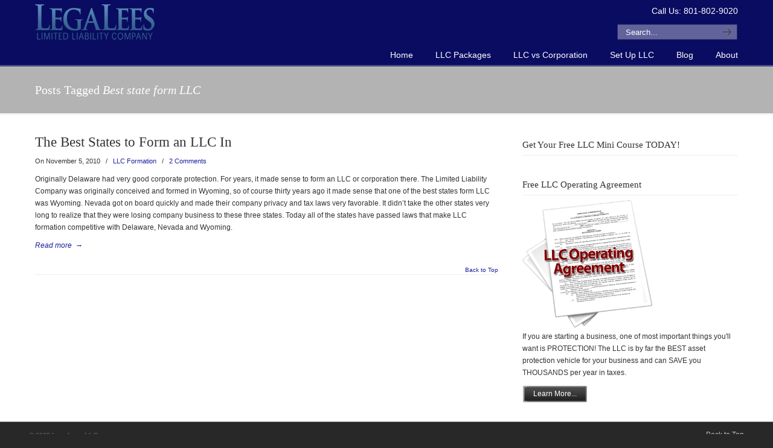

--- FILE ---
content_type: text/html; charset=UTF-8
request_url: https://www.llcwizard.com/tag/best-state-form-llc
body_size: 10172
content:
<!DOCTYPE html PUBLIC "-//W3C//DTD XHTML 1.0 Transitional//EN" "http://www.w3.org/TR/xhtml1/DTD/xhtml1-transitional.dtd">
<html xmlns="http://www.w3.org/1999/xhtml" lang="en-US">

<head profile="http://gmpg.org/xfn/11">
<meta http-equiv="Content-Type" content="text/html; charset=UTF-8" />
<meta name="viewport" content="width=device-width, initial-scale=1.0" />
<title>Best state form LLC Archives - How to Form an LLC or Forming an LLC</title>
<link rel="pingback" href="https://www.llcwizard.com/xmlrpc.php" />


<meta name='robots' content='index, follow, max-image-preview:large, max-snippet:-1, max-video-preview:-1' />

	<!-- This site is optimized with the Yoast SEO plugin v19.0 - https://yoast.com/wordpress/plugins/seo/ -->
	<link rel="canonical" href="https://www.llcwizard.com/tag/best-state-form-llc" />
	<meta property="og:locale" content="en_US" />
	<meta property="og:type" content="article" />
	<meta property="og:title" content="Best state form LLC Archives - How to Form an LLC or Forming an LLC" />
	<meta property="og:url" content="https://www.llcwizard.com/tag/best-state-form-llc" />
	<meta property="og:site_name" content="How to Form an LLC or Forming an LLC" />
	<script type="application/ld+json" class="yoast-schema-graph">{"@context":"https://schema.org","@graph":[{"@type":"WebSite","@id":"https://www.llcwizard.com/#website","url":"https://www.llcwizard.com/","name":"How to Form an LLC or Forming an LLC","description":"","potentialAction":[{"@type":"SearchAction","target":{"@type":"EntryPoint","urlTemplate":"https://www.llcwizard.com/?s={search_term_string}"},"query-input":"required name=search_term_string"}],"inLanguage":"en-US"},{"@type":"CollectionPage","@id":"https://www.llcwizard.com/tag/best-state-form-llc#webpage","url":"https://www.llcwizard.com/tag/best-state-form-llc","name":"Best state form LLC Archives - How to Form an LLC or Forming an LLC","isPartOf":{"@id":"https://www.llcwizard.com/#website"},"breadcrumb":{"@id":"https://www.llcwizard.com/tag/best-state-form-llc#breadcrumb"},"inLanguage":"en-US","potentialAction":[{"@type":"ReadAction","target":["https://www.llcwizard.com/tag/best-state-form-llc"]}]},{"@type":"BreadcrumbList","@id":"https://www.llcwizard.com/tag/best-state-form-llc#breadcrumb","itemListElement":[{"@type":"ListItem","position":1,"name":"Home","item":"https://www.llcwizard.com/"},{"@type":"ListItem","position":2,"name":"Best state form LLC"}]}]}</script>
	<!-- / Yoast SEO plugin. -->


<link rel='dns-prefetch' href='//fonts.googleapis.com' />
<link rel="alternate" type="application/rss+xml" title="How to Form an LLC or Forming an LLC &raquo; Feed" href="https://www.llcwizard.com/feed" />
<link rel="alternate" type="application/rss+xml" title="How to Form an LLC or Forming an LLC &raquo; Comments Feed" href="https://www.llcwizard.com/comments/feed" />
<link rel="alternate" type="application/rss+xml" title="How to Form an LLC or Forming an LLC &raquo; Best state form LLC Tag Feed" href="https://www.llcwizard.com/tag/best-state-form-llc/feed" />
		<!-- This site uses the Google Analytics by MonsterInsights plugin v8.10.0 - Using Analytics tracking - https://www.monsterinsights.com/ -->
							<script
				src="//www.googletagmanager.com/gtag/js?id=UA-18665318-1"  data-cfasync="false" data-wpfc-render="false" type="text/javascript" async></script>
			<script data-cfasync="false" data-wpfc-render="false" type="text/javascript">
				var mi_version = '8.10.0';
				var mi_track_user = true;
				var mi_no_track_reason = '';
				
								var disableStrs = [
															'ga-disable-UA-18665318-1',
									];

				/* Function to detect opted out users */
				function __gtagTrackerIsOptedOut() {
					for (var index = 0; index < disableStrs.length; index++) {
						if (document.cookie.indexOf(disableStrs[index] + '=true') > -1) {
							return true;
						}
					}

					return false;
				}

				/* Disable tracking if the opt-out cookie exists. */
				if (__gtagTrackerIsOptedOut()) {
					for (var index = 0; index < disableStrs.length; index++) {
						window[disableStrs[index]] = true;
					}
				}

				/* Opt-out function */
				function __gtagTrackerOptout() {
					for (var index = 0; index < disableStrs.length; index++) {
						document.cookie = disableStrs[index] + '=true; expires=Thu, 31 Dec 2099 23:59:59 UTC; path=/';
						window[disableStrs[index]] = true;
					}
				}

				if ('undefined' === typeof gaOptout) {
					function gaOptout() {
						__gtagTrackerOptout();
					}
				}
								window.dataLayer = window.dataLayer || [];

				window.MonsterInsightsDualTracker = {
					helpers: {},
					trackers: {},
				};
				if (mi_track_user) {
					function __gtagDataLayer() {
						dataLayer.push(arguments);
					}

					function __gtagTracker(type, name, parameters) {
						if (!parameters) {
							parameters = {};
						}

						if (parameters.send_to) {
							__gtagDataLayer.apply(null, arguments);
							return;
						}

						if (type === 'event') {
							
														parameters.send_to = monsterinsights_frontend.ua;
							__gtagDataLayer(type, name, parameters);
													} else {
							__gtagDataLayer.apply(null, arguments);
						}
					}

					__gtagTracker('js', new Date());
					__gtagTracker('set', {
						'developer_id.dZGIzZG': true,
											});
															__gtagTracker('config', 'UA-18665318-1', {"forceSSL":"true"} );
										window.gtag = __gtagTracker;										(function () {
						/* https://developers.google.com/analytics/devguides/collection/analyticsjs/ */
						/* ga and __gaTracker compatibility shim. */
						var noopfn = function () {
							return null;
						};
						var newtracker = function () {
							return new Tracker();
						};
						var Tracker = function () {
							return null;
						};
						var p = Tracker.prototype;
						p.get = noopfn;
						p.set = noopfn;
						p.send = function () {
							var args = Array.prototype.slice.call(arguments);
							args.unshift('send');
							__gaTracker.apply(null, args);
						};
						var __gaTracker = function () {
							var len = arguments.length;
							if (len === 0) {
								return;
							}
							var f = arguments[len - 1];
							if (typeof f !== 'object' || f === null || typeof f.hitCallback !== 'function') {
								if ('send' === arguments[0]) {
									var hitConverted, hitObject = false, action;
									if ('event' === arguments[1]) {
										if ('undefined' !== typeof arguments[3]) {
											hitObject = {
												'eventAction': arguments[3],
												'eventCategory': arguments[2],
												'eventLabel': arguments[4],
												'value': arguments[5] ? arguments[5] : 1,
											}
										}
									}
									if ('pageview' === arguments[1]) {
										if ('undefined' !== typeof arguments[2]) {
											hitObject = {
												'eventAction': 'page_view',
												'page_path': arguments[2],
											}
										}
									}
									if (typeof arguments[2] === 'object') {
										hitObject = arguments[2];
									}
									if (typeof arguments[5] === 'object') {
										Object.assign(hitObject, arguments[5]);
									}
									if ('undefined' !== typeof arguments[1].hitType) {
										hitObject = arguments[1];
										if ('pageview' === hitObject.hitType) {
											hitObject.eventAction = 'page_view';
										}
									}
									if (hitObject) {
										action = 'timing' === arguments[1].hitType ? 'timing_complete' : hitObject.eventAction;
										hitConverted = mapArgs(hitObject);
										__gtagTracker('event', action, hitConverted);
									}
								}
								return;
							}

							function mapArgs(args) {
								var arg, hit = {};
								var gaMap = {
									'eventCategory': 'event_category',
									'eventAction': 'event_action',
									'eventLabel': 'event_label',
									'eventValue': 'event_value',
									'nonInteraction': 'non_interaction',
									'timingCategory': 'event_category',
									'timingVar': 'name',
									'timingValue': 'value',
									'timingLabel': 'event_label',
									'page': 'page_path',
									'location': 'page_location',
									'title': 'page_title',
								};
								for (arg in args) {
																		if (!(!args.hasOwnProperty(arg) || !gaMap.hasOwnProperty(arg))) {
										hit[gaMap[arg]] = args[arg];
									} else {
										hit[arg] = args[arg];
									}
								}
								return hit;
							}

							try {
								f.hitCallback();
							} catch (ex) {
							}
						};
						__gaTracker.create = newtracker;
						__gaTracker.getByName = newtracker;
						__gaTracker.getAll = function () {
							return [];
						};
						__gaTracker.remove = noopfn;
						__gaTracker.loaded = true;
						window['__gaTracker'] = __gaTracker;
					})();
									} else {
										console.log("");
					(function () {
						function __gtagTracker() {
							return null;
						}

						window['__gtagTracker'] = __gtagTracker;
						window['gtag'] = __gtagTracker;
					})();
									}
			</script>
				<!-- / Google Analytics by MonsterInsights -->
		<script type="text/javascript">
window._wpemojiSettings = {"baseUrl":"https:\/\/s.w.org\/images\/core\/emoji\/14.0.0\/72x72\/","ext":".png","svgUrl":"https:\/\/s.w.org\/images\/core\/emoji\/14.0.0\/svg\/","svgExt":".svg","source":{"concatemoji":"https:\/\/www.llcwizard.com\/wp-includes\/js\/wp-emoji-release.min.js?ver=6.2.8"}};
/*! This file is auto-generated */
!function(e,a,t){var n,r,o,i=a.createElement("canvas"),p=i.getContext&&i.getContext("2d");function s(e,t){p.clearRect(0,0,i.width,i.height),p.fillText(e,0,0);e=i.toDataURL();return p.clearRect(0,0,i.width,i.height),p.fillText(t,0,0),e===i.toDataURL()}function c(e){var t=a.createElement("script");t.src=e,t.defer=t.type="text/javascript",a.getElementsByTagName("head")[0].appendChild(t)}for(o=Array("flag","emoji"),t.supports={everything:!0,everythingExceptFlag:!0},r=0;r<o.length;r++)t.supports[o[r]]=function(e){if(p&&p.fillText)switch(p.textBaseline="top",p.font="600 32px Arial",e){case"flag":return s("\ud83c\udff3\ufe0f\u200d\u26a7\ufe0f","\ud83c\udff3\ufe0f\u200b\u26a7\ufe0f")?!1:!s("\ud83c\uddfa\ud83c\uddf3","\ud83c\uddfa\u200b\ud83c\uddf3")&&!s("\ud83c\udff4\udb40\udc67\udb40\udc62\udb40\udc65\udb40\udc6e\udb40\udc67\udb40\udc7f","\ud83c\udff4\u200b\udb40\udc67\u200b\udb40\udc62\u200b\udb40\udc65\u200b\udb40\udc6e\u200b\udb40\udc67\u200b\udb40\udc7f");case"emoji":return!s("\ud83e\udef1\ud83c\udffb\u200d\ud83e\udef2\ud83c\udfff","\ud83e\udef1\ud83c\udffb\u200b\ud83e\udef2\ud83c\udfff")}return!1}(o[r]),t.supports.everything=t.supports.everything&&t.supports[o[r]],"flag"!==o[r]&&(t.supports.everythingExceptFlag=t.supports.everythingExceptFlag&&t.supports[o[r]]);t.supports.everythingExceptFlag=t.supports.everythingExceptFlag&&!t.supports.flag,t.DOMReady=!1,t.readyCallback=function(){t.DOMReady=!0},t.supports.everything||(n=function(){t.readyCallback()},a.addEventListener?(a.addEventListener("DOMContentLoaded",n,!1),e.addEventListener("load",n,!1)):(e.attachEvent("onload",n),a.attachEvent("onreadystatechange",function(){"complete"===a.readyState&&t.readyCallback()})),(e=t.source||{}).concatemoji?c(e.concatemoji):e.wpemoji&&e.twemoji&&(c(e.twemoji),c(e.wpemoji)))}(window,document,window._wpemojiSettings);
</script>
<style type="text/css">
img.wp-smiley,
img.emoji {
	display: inline !important;
	border: none !important;
	box-shadow: none !important;
	height: 1em !important;
	width: 1em !important;
	margin: 0 0.07em !important;
	vertical-align: -0.1em !important;
	background: none !important;
	padding: 0 !important;
}
</style>
	<link rel='stylesheet' id='wp-block-library-css' href='https://www.llcwizard.com/wp-includes/css/dist/block-library/style.min.css?ver=6.2.8' type='text/css' media='all' />
<link rel='stylesheet' id='classic-theme-styles-css' href='https://www.llcwizard.com/wp-includes/css/classic-themes.min.css?ver=6.2.8' type='text/css' media='all' />
<style id='global-styles-inline-css' type='text/css'>
body{--wp--preset--color--black: #000000;--wp--preset--color--cyan-bluish-gray: #abb8c3;--wp--preset--color--white: #ffffff;--wp--preset--color--pale-pink: #f78da7;--wp--preset--color--vivid-red: #cf2e2e;--wp--preset--color--luminous-vivid-orange: #ff6900;--wp--preset--color--luminous-vivid-amber: #fcb900;--wp--preset--color--light-green-cyan: #7bdcb5;--wp--preset--color--vivid-green-cyan: #00d084;--wp--preset--color--pale-cyan-blue: #8ed1fc;--wp--preset--color--vivid-cyan-blue: #0693e3;--wp--preset--color--vivid-purple: #9b51e0;--wp--preset--gradient--vivid-cyan-blue-to-vivid-purple: linear-gradient(135deg,rgba(6,147,227,1) 0%,rgb(155,81,224) 100%);--wp--preset--gradient--light-green-cyan-to-vivid-green-cyan: linear-gradient(135deg,rgb(122,220,180) 0%,rgb(0,208,130) 100%);--wp--preset--gradient--luminous-vivid-amber-to-luminous-vivid-orange: linear-gradient(135deg,rgba(252,185,0,1) 0%,rgba(255,105,0,1) 100%);--wp--preset--gradient--luminous-vivid-orange-to-vivid-red: linear-gradient(135deg,rgba(255,105,0,1) 0%,rgb(207,46,46) 100%);--wp--preset--gradient--very-light-gray-to-cyan-bluish-gray: linear-gradient(135deg,rgb(238,238,238) 0%,rgb(169,184,195) 100%);--wp--preset--gradient--cool-to-warm-spectrum: linear-gradient(135deg,rgb(74,234,220) 0%,rgb(151,120,209) 20%,rgb(207,42,186) 40%,rgb(238,44,130) 60%,rgb(251,105,98) 80%,rgb(254,248,76) 100%);--wp--preset--gradient--blush-light-purple: linear-gradient(135deg,rgb(255,206,236) 0%,rgb(152,150,240) 100%);--wp--preset--gradient--blush-bordeaux: linear-gradient(135deg,rgb(254,205,165) 0%,rgb(254,45,45) 50%,rgb(107,0,62) 100%);--wp--preset--gradient--luminous-dusk: linear-gradient(135deg,rgb(255,203,112) 0%,rgb(199,81,192) 50%,rgb(65,88,208) 100%);--wp--preset--gradient--pale-ocean: linear-gradient(135deg,rgb(255,245,203) 0%,rgb(182,227,212) 50%,rgb(51,167,181) 100%);--wp--preset--gradient--electric-grass: linear-gradient(135deg,rgb(202,248,128) 0%,rgb(113,206,126) 100%);--wp--preset--gradient--midnight: linear-gradient(135deg,rgb(2,3,129) 0%,rgb(40,116,252) 100%);--wp--preset--duotone--dark-grayscale: url('#wp-duotone-dark-grayscale');--wp--preset--duotone--grayscale: url('#wp-duotone-grayscale');--wp--preset--duotone--purple-yellow: url('#wp-duotone-purple-yellow');--wp--preset--duotone--blue-red: url('#wp-duotone-blue-red');--wp--preset--duotone--midnight: url('#wp-duotone-midnight');--wp--preset--duotone--magenta-yellow: url('#wp-duotone-magenta-yellow');--wp--preset--duotone--purple-green: url('#wp-duotone-purple-green');--wp--preset--duotone--blue-orange: url('#wp-duotone-blue-orange');--wp--preset--font-size--small: 13px;--wp--preset--font-size--medium: 20px;--wp--preset--font-size--large: 36px;--wp--preset--font-size--x-large: 42px;--wp--preset--spacing--20: 0.44rem;--wp--preset--spacing--30: 0.67rem;--wp--preset--spacing--40: 1rem;--wp--preset--spacing--50: 1.5rem;--wp--preset--spacing--60: 2.25rem;--wp--preset--spacing--70: 3.38rem;--wp--preset--spacing--80: 5.06rem;--wp--preset--shadow--natural: 6px 6px 9px rgba(0, 0, 0, 0.2);--wp--preset--shadow--deep: 12px 12px 50px rgba(0, 0, 0, 0.4);--wp--preset--shadow--sharp: 6px 6px 0px rgba(0, 0, 0, 0.2);--wp--preset--shadow--outlined: 6px 6px 0px -3px rgba(255, 255, 255, 1), 6px 6px rgba(0, 0, 0, 1);--wp--preset--shadow--crisp: 6px 6px 0px rgba(0, 0, 0, 1);}:where(.is-layout-flex){gap: 0.5em;}body .is-layout-flow > .alignleft{float: left;margin-inline-start: 0;margin-inline-end: 2em;}body .is-layout-flow > .alignright{float: right;margin-inline-start: 2em;margin-inline-end: 0;}body .is-layout-flow > .aligncenter{margin-left: auto !important;margin-right: auto !important;}body .is-layout-constrained > .alignleft{float: left;margin-inline-start: 0;margin-inline-end: 2em;}body .is-layout-constrained > .alignright{float: right;margin-inline-start: 2em;margin-inline-end: 0;}body .is-layout-constrained > .aligncenter{margin-left: auto !important;margin-right: auto !important;}body .is-layout-constrained > :where(:not(.alignleft):not(.alignright):not(.alignfull)){max-width: var(--wp--style--global--content-size);margin-left: auto !important;margin-right: auto !important;}body .is-layout-constrained > .alignwide{max-width: var(--wp--style--global--wide-size);}body .is-layout-flex{display: flex;}body .is-layout-flex{flex-wrap: wrap;align-items: center;}body .is-layout-flex > *{margin: 0;}:where(.wp-block-columns.is-layout-flex){gap: 2em;}.has-black-color{color: var(--wp--preset--color--black) !important;}.has-cyan-bluish-gray-color{color: var(--wp--preset--color--cyan-bluish-gray) !important;}.has-white-color{color: var(--wp--preset--color--white) !important;}.has-pale-pink-color{color: var(--wp--preset--color--pale-pink) !important;}.has-vivid-red-color{color: var(--wp--preset--color--vivid-red) !important;}.has-luminous-vivid-orange-color{color: var(--wp--preset--color--luminous-vivid-orange) !important;}.has-luminous-vivid-amber-color{color: var(--wp--preset--color--luminous-vivid-amber) !important;}.has-light-green-cyan-color{color: var(--wp--preset--color--light-green-cyan) !important;}.has-vivid-green-cyan-color{color: var(--wp--preset--color--vivid-green-cyan) !important;}.has-pale-cyan-blue-color{color: var(--wp--preset--color--pale-cyan-blue) !important;}.has-vivid-cyan-blue-color{color: var(--wp--preset--color--vivid-cyan-blue) !important;}.has-vivid-purple-color{color: var(--wp--preset--color--vivid-purple) !important;}.has-black-background-color{background-color: var(--wp--preset--color--black) !important;}.has-cyan-bluish-gray-background-color{background-color: var(--wp--preset--color--cyan-bluish-gray) !important;}.has-white-background-color{background-color: var(--wp--preset--color--white) !important;}.has-pale-pink-background-color{background-color: var(--wp--preset--color--pale-pink) !important;}.has-vivid-red-background-color{background-color: var(--wp--preset--color--vivid-red) !important;}.has-luminous-vivid-orange-background-color{background-color: var(--wp--preset--color--luminous-vivid-orange) !important;}.has-luminous-vivid-amber-background-color{background-color: var(--wp--preset--color--luminous-vivid-amber) !important;}.has-light-green-cyan-background-color{background-color: var(--wp--preset--color--light-green-cyan) !important;}.has-vivid-green-cyan-background-color{background-color: var(--wp--preset--color--vivid-green-cyan) !important;}.has-pale-cyan-blue-background-color{background-color: var(--wp--preset--color--pale-cyan-blue) !important;}.has-vivid-cyan-blue-background-color{background-color: var(--wp--preset--color--vivid-cyan-blue) !important;}.has-vivid-purple-background-color{background-color: var(--wp--preset--color--vivid-purple) !important;}.has-black-border-color{border-color: var(--wp--preset--color--black) !important;}.has-cyan-bluish-gray-border-color{border-color: var(--wp--preset--color--cyan-bluish-gray) !important;}.has-white-border-color{border-color: var(--wp--preset--color--white) !important;}.has-pale-pink-border-color{border-color: var(--wp--preset--color--pale-pink) !important;}.has-vivid-red-border-color{border-color: var(--wp--preset--color--vivid-red) !important;}.has-luminous-vivid-orange-border-color{border-color: var(--wp--preset--color--luminous-vivid-orange) !important;}.has-luminous-vivid-amber-border-color{border-color: var(--wp--preset--color--luminous-vivid-amber) !important;}.has-light-green-cyan-border-color{border-color: var(--wp--preset--color--light-green-cyan) !important;}.has-vivid-green-cyan-border-color{border-color: var(--wp--preset--color--vivid-green-cyan) !important;}.has-pale-cyan-blue-border-color{border-color: var(--wp--preset--color--pale-cyan-blue) !important;}.has-vivid-cyan-blue-border-color{border-color: var(--wp--preset--color--vivid-cyan-blue) !important;}.has-vivid-purple-border-color{border-color: var(--wp--preset--color--vivid-purple) !important;}.has-vivid-cyan-blue-to-vivid-purple-gradient-background{background: var(--wp--preset--gradient--vivid-cyan-blue-to-vivid-purple) !important;}.has-light-green-cyan-to-vivid-green-cyan-gradient-background{background: var(--wp--preset--gradient--light-green-cyan-to-vivid-green-cyan) !important;}.has-luminous-vivid-amber-to-luminous-vivid-orange-gradient-background{background: var(--wp--preset--gradient--luminous-vivid-amber-to-luminous-vivid-orange) !important;}.has-luminous-vivid-orange-to-vivid-red-gradient-background{background: var(--wp--preset--gradient--luminous-vivid-orange-to-vivid-red) !important;}.has-very-light-gray-to-cyan-bluish-gray-gradient-background{background: var(--wp--preset--gradient--very-light-gray-to-cyan-bluish-gray) !important;}.has-cool-to-warm-spectrum-gradient-background{background: var(--wp--preset--gradient--cool-to-warm-spectrum) !important;}.has-blush-light-purple-gradient-background{background: var(--wp--preset--gradient--blush-light-purple) !important;}.has-blush-bordeaux-gradient-background{background: var(--wp--preset--gradient--blush-bordeaux) !important;}.has-luminous-dusk-gradient-background{background: var(--wp--preset--gradient--luminous-dusk) !important;}.has-pale-ocean-gradient-background{background: var(--wp--preset--gradient--pale-ocean) !important;}.has-electric-grass-gradient-background{background: var(--wp--preset--gradient--electric-grass) !important;}.has-midnight-gradient-background{background: var(--wp--preset--gradient--midnight) !important;}.has-small-font-size{font-size: var(--wp--preset--font-size--small) !important;}.has-medium-font-size{font-size: var(--wp--preset--font-size--medium) !important;}.has-large-font-size{font-size: var(--wp--preset--font-size--large) !important;}.has-x-large-font-size{font-size: var(--wp--preset--font-size--x-large) !important;}
.wp-block-navigation a:where(:not(.wp-element-button)){color: inherit;}
:where(.wp-block-columns.is-layout-flex){gap: 2em;}
.wp-block-pullquote{font-size: 1.5em;line-height: 1.6;}
</style>
<link rel='stylesheet' id='css3_grid_font_yanone-css' href='http://fonts.googleapis.com/css?family=Yanone+Kaffeesatz&#038;ver=6.2.8' type='text/css' media='all' />
<link rel='stylesheet' id='css3_grid_table1_style-css' href='https://www.llcwizard.com/wp-content/plugins/css3_web_pricing_tables_grids/table1/css3_grid_style.css?ver=6.2.8' type='text/css' media='all' />
<link rel='stylesheet' id='css3_grid_table2_style-css' href='https://www.llcwizard.com/wp-content/plugins/css3_web_pricing_tables_grids/table2/css3_grid_style.css?ver=6.2.8' type='text/css' media='all' />
<link rel='stylesheet' id='pmpro_frontend_base-css' href='https://www.llcwizard.com/wp-content/plugins/paid-memberships-pro/css/frontend/base.css?ver=3.4.3' type='text/css' media='all' />
<link rel='stylesheet' id='pmpro_frontend_variation_1-css' href='https://www.llcwizard.com/wp-content/plugins/paid-memberships-pro/css/frontend/variation_1.css?ver=3.4.3' type='text/css' media='all' />
<link rel='stylesheet' id='wp-pagenavi-css' href='https://www.llcwizard.com/wp-content/plugins/wp-pagenavi/pagenavi-css.css?ver=2.70' type='text/css' media='all' />
<link rel='stylesheet' id='u-design-reset-css' href='https://www.llcwizard.com/wp-content/themes/u-design/styles/common-css/reset.css?ver=1.0' type='text/css' media='screen' />
<link rel='stylesheet' id='u-design-text-css' href='https://www.llcwizard.com/wp-content/themes/u-design/styles/style1/css/text.css?ver=1.0' type='text/css' media='screen' />
<link rel='stylesheet' id='u-design-grid-960-css' href='https://www.llcwizard.com/wp-content/themes/u-design/styles/common-css/960.css?ver=1.0' type='text/css' media='screen' />
<link rel='stylesheet' id='u-design-superfish_menu-css' href='https://www.llcwizard.com/wp-content/themes/u-design/scripts/superfish-menu/css/superfish.css?ver=1.7.2' type='text/css' media='screen' />
<link rel='stylesheet' id='u-design-pretty_photo-css' href='https://www.llcwizard.com/wp-content/themes/u-design/scripts/prettyPhoto/css/prettyPhoto.css?ver=3.1.6' type='text/css' media='screen' />
<link rel='stylesheet' id='u-design-font-awesome-css' href='https://www.llcwizard.com/wp-content/themes/u-design/styles/common-css/font-awesome/css/font-awesome.css?ver=2.7.19' type='text/css' media='screen' />
<link rel='stylesheet' id='u-design-style-css' href='https://www.llcwizard.com/wp-content/themes/u-design/styles/style1/css/style.css?ver=2.7.19' type='text/css' media='screen' />
<link rel='stylesheet' id='u-design-custom-style-css' href='https://www.llcwizard.com/wp-content/themes/u-design/styles/custom/custom_style.css?ver=2.7.19.1745277799' type='text/css' media='screen' />
<link rel='stylesheet' id='u-design-responsive-css' href='https://www.llcwizard.com/wp-content/themes/u-design/styles/common-css/responsive.css?ver=2.7.19' type='text/css' media='screen' />
<link rel='stylesheet' id='u-design-fluid-css' href='https://www.llcwizard.com/wp-content/themes/u-design/styles/common-css/fluid.css?ver=2.7.19' type='text/css' media='screen' />
<link rel='stylesheet' id='u-design-style-orig-css' href='https://www.llcwizard.com/wp-content/themes/u-design/style.css?ver=2.7.19' type='text/css' media='screen' />
<!--[if lte IE 9]>
<link rel='stylesheet' id='u-design-ie9-css' href='https://www.llcwizard.com/wp-content/themes/u-design/styles/common-css/ie-all.css?ver=2.7.19' type='text/css' media='screen' />
<![endif]-->
<!--[if lte IE 7]>
<link rel='stylesheet' id='u-design-ie7-css' href='https://www.llcwizard.com/wp-content/themes/u-design/styles/common-css/ie6-7.css?ver=2.7.19' type='text/css' media='screen' />
<![endif]-->
<style id='akismet-widget-style-inline-css' type='text/css'>

			.a-stats {
				--akismet-color-mid-green: #357b49;
				--akismet-color-white: #fff;
				--akismet-color-light-grey: #f6f7f7;

				max-width: 350px;
				width: auto;
			}

			.a-stats * {
				all: unset;
				box-sizing: border-box;
			}

			.a-stats strong {
				font-weight: 600;
			}

			.a-stats a.a-stats__link,
			.a-stats a.a-stats__link:visited,
			.a-stats a.a-stats__link:active {
				background: var(--akismet-color-mid-green);
				border: none;
				box-shadow: none;
				border-radius: 8px;
				color: var(--akismet-color-white);
				cursor: pointer;
				display: block;
				font-family: -apple-system, BlinkMacSystemFont, 'Segoe UI', 'Roboto', 'Oxygen-Sans', 'Ubuntu', 'Cantarell', 'Helvetica Neue', sans-serif;
				font-weight: 500;
				padding: 12px;
				text-align: center;
				text-decoration: none;
				transition: all 0.2s ease;
			}

			/* Extra specificity to deal with TwentyTwentyOne focus style */
			.widget .a-stats a.a-stats__link:focus {
				background: var(--akismet-color-mid-green);
				color: var(--akismet-color-white);
				text-decoration: none;
			}

			.a-stats a.a-stats__link:hover {
				filter: brightness(110%);
				box-shadow: 0 4px 12px rgba(0, 0, 0, 0.06), 0 0 2px rgba(0, 0, 0, 0.16);
			}

			.a-stats .count {
				color: var(--akismet-color-white);
				display: block;
				font-size: 1.5em;
				line-height: 1.4;
				padding: 0 13px;
				white-space: nowrap;
			}
		
</style>
			<script lang="JavaScript">
				//needs to be secure
				if (window.location.protocol != "https:")
					window.location.href = "https:" + window.location.href.substring(window.location.protocol.length);
			</script>
		<script type='text/javascript' src='https://www.llcwizard.com/wp-content/plugins/google-analytics-for-wordpress/assets/js/frontend-gtag.min.js?ver=8.10.0' id='monsterinsights-frontend-script-js'></script>
<script data-cfasync="false" data-wpfc-render="false" type="text/javascript" id='monsterinsights-frontend-script-js-extra'>/* <![CDATA[ */
var monsterinsights_frontend = {"js_events_tracking":"true","download_extensions":"pdf,doc,ppt,xls,zip,docx,pptx,xlsx","inbound_paths":"[]","home_url":"https:\/\/www.llcwizard.com","hash_tracking":"false","ua":"UA-18665318-1","v4_id":""};/* ]]> */
</script>
<script type='text/javascript' src='https://www.llcwizard.com/wp-includes/js/jquery/jquery.min.js?ver=3.6.4' id='jquery-core-js'></script>
<script type='text/javascript' src='https://www.llcwizard.com/wp-includes/js/jquery/jquery-migrate.min.js?ver=3.4.0' id='jquery-migrate-js'></script>
<!--[if lt IE 9]>
<script type='text/javascript' src='https://www.llcwizard.com/wp-content/themes/u-design/scripts/respond.min.js?ver=1.4.2' id='u-design-respond-js'></script>
<![endif]-->
<link rel="https://api.w.org/" href="https://www.llcwizard.com/wp-json/" /><link rel="alternate" type="application/json" href="https://www.llcwizard.com/wp-json/wp/v2/tags/93" /><link rel="EditURI" type="application/rsd+xml" title="RSD" href="https://www.llcwizard.com/xmlrpc.php?rsd" />
<link rel="wlwmanifest" type="application/wlwmanifest+xml" href="https://www.llcwizard.com/wp-includes/wlwmanifest.xml" />
<style id="pmpro_colors">:root {
	--pmpro--color--base: #ffffff;
	--pmpro--color--contrast: #222222;
	--pmpro--color--accent: #0c3d54;
	--pmpro--color--accent--variation: hsl( 199,75%,28.5% );
	--pmpro--color--border--variation: hsl( 0,0%,91% );
}</style><style type="text/css">.broken_link, a.broken_link {
	text-decoration: line-through;
}</style>

<script type="text/javascript">

  var _gaq = _gaq || [];
  _gaq.push(['_setAccount', 'UA-18665318-1']);
  _gaq.push(['_trackPageview']);

  (function() {
    var ga = document.createElement('script'); ga.type = 'text/javascript'; ga.async = true;
    ga.src = ('https:' == document.location.protocol ? 'https://ssl' : 'http://www') + '.google-analytics.com/ga.js';
    var s = document.getElementsByTagName('script')[0]; s.parentNode.insertBefore(ga, s);
  })();

</script></head>
<body   class="pmpro-variation_1 archive tag tag-best-state-form-llc tag-93 u-design-responsive-on u-design-menu-auto-arrows-on u-design-menu-drop-shadows-on  top-bg-color-dark">
    
    <div id="wrapper-1">
	<div id="top-wrapper">
            <div id="top-elements" class="container_24">
                    <div id="logo" class="grid_14">
                            <div class="site-name"><a title="How to Form an LLC or Forming an LLC" href="https://www.llcwizard.com">How to Form an LLC or Forming an LLC</a></div>
                    </div>
                    <div class="phone-number grid_7 prefix_17">
                        <div class="phone-number-padding">
Call Us: 801-802-9020                        </div><!-- end phone-number-padding -->
                    </div><!-- end phone-number -->
                    <div id="search" class="grid_6 prefix_18">
                        <form action="https://www.llcwizard.com/" method="get">
                            <div class="search_box">
                                <input id="search_field" name="s" type="text" class="inputbox_focus blur" value="Search..." />
                                <input type="submit"  value="" class="search-btn" />
                            </div>
                        </form>
                    </div><!-- end search -->
	    </div>
	    <!-- end top-elements -->
            <div class="clear"></div>
            <div id="main-menu">
                <div id="dropdown-holder" class="container_24">
<div id="navigation-menu" class="navigation-menu"><ul id="main-top-menu" class="sf-menu"><li id="menu-item-4569" class="menu-item menu-item-type-post_type menu-item-object-page menu-item-home menu-item-4569"><a href="https://www.llcwizard.com/"><span>Home</span></a></li>
<li id="menu-item-4570" class="menu-item menu-item-type-post_type menu-item-object-page menu-item-4570"><a href="https://www.llcwizard.com/llc-packages"><span>LLC Packages</span></a></li>
<li id="menu-item-4587" class="menu-item menu-item-type-post_type menu-item-object-page menu-item-4587"><a href="https://www.llcwizard.com/llc-vs-corporation/c-corporation-vs-llc"><span>LLC vs Corporation</span></a></li>
<li id="menu-item-4588" class="menu-item menu-item-type-post_type menu-item-object-page menu-item-4588"><a href="https://www.llcwizard.com/llc-vs-corporation/llc-information/llc-formation/set-up-llc"><span>Set Up LLC</span></a></li>
<li id="menu-item-4589" class="menu-item menu-item-type-post_type menu-item-object-page menu-item-4589"><a href="https://www.llcwizard.com/blog"><span>Blog</span></a></li>
<li id="menu-item-4590" class="menu-item menu-item-type-post_type menu-item-object-page menu-item-4590"><a href="https://www.llcwizard.com/about"><span>About</span></a></li>
</ul></div>                </div>
                <!-- end dropdown-holder -->
            </div>
            <!-- end top-main-menu -->
	</div>
	<!-- end top-wrapper -->
        
	<div class="clear"></div>
        
        <a id="sticky-menu-logo" href="https://www.llcwizard.com" title="How to Form an LLC or Forming an LLC"><img height="40" src="https://www.llcwizard.com/wp-content/uploads/2025/02/LegaLees-LLC-Transparent-200-x-60-Tight-crop-4.png" alt="logo" /></a>
        

                <div id="page-content-title">
                    <div id="page-content-header" class="container_24">
              
                        <div id="page-title">
                                <h1 class="tag-pagetitle">Posts Tagged <em>Best state form LLC</em></h1>
                        </div>
                        <!-- end page-title --> 
                    </div>
                    <!-- end page-content-header -->
                </div>
                <!-- end page-content-title -->
                <div class="clear"></div>
	    <div id="page-content">
<div class="no-breadcrumbs-padding"></div>

<div id="content-container" class="container_24">
    <div id="main-content" class="grid_16">
	<div class="main-content-padding">

	    
		  
						    <div class="post-830 post type-post status-publish format-standard hentry category-llc-formation tag-best-state-form-llc tag-best-state-to-form-an-llc tag-best-state-to-form-llc tag-best-states-form-llc tag-best-states-to-form-an-llc tag-best-states-to-form-llc tag-forming-an-llc tag-llc-formation-2 pmpro-has-access" id="post-830">
                                <div class="entry">
                                    <div class="post-top">
<h2><a href="https://www.llcwizard.com/the-best-states-to-form-an-llc-in" rel="bookmark" title="The Best States to Form an LLC In">The Best States to Form an LLC In</a></h2>                                <div class="postmetadata">
                                    <span>
On November 5, 2010                                     </span> &nbsp; <span class="categories-link-divider">/ &nbsp;</span> <span class="postmetadata-categories-link"><a href="https://www.llcwizard.com/category/llc-formation" rel="category tag">LLC Formation</a></span> &nbsp;             <span class="postmetadata-comments-link"> / &nbsp; <a href="https://www.llcwizard.com/the-best-states-to-form-an-llc-in#comments">2 Comments</a></span>
  
                                </div><!-- end postmetadata -->
                                    </div><!-- end post-top -->
                                    <div class="clear"></div>
                                    
<p>Originally Delaware had very good corporate protection. For years, it made sense to form an LLC or corporation there. The Limited Liability Company was originally conceived and formed in Wyoming, so of course thirty years ago it made sense that one of the best states form LLC was Wyoming. Nevada got on board quickly and made their company privacy and tax laws very favorable. It didn’t take the other states very long to realize that they were losing company business to these three states. Today all of the states have passed laws that make LLC formation competitive with Delaware, Nevada and Wyoming.</p>
<a class="read-more-align-left" href="https://www.llcwizard.com/the-best-states-to-form-an-llc-in" title="Read more"><span>Read more</span> &rarr;</a><div class="clear"></div>                                    
                                </div>
			    </div>
<div class="divider top-of-page"><a href="#top" title="Top of Page">Back to Top</a></div>			
			<div class="clear"></div>



	    <div class="clear"></div>
	</div><!-- end main-content-padding -->
    </div><!-- end main-content -->



	<div id="sidebar" class="grid_8">
            <div id="sidebarSubnav">

<div id="custom_html-2" class="widget_text widget widget_custom_html substitute_widget_class"><h3 class="widgettitle">Get Your Free LLC Mini Course TODAY!</h3><div class="textwidget custom-html-widget"><div class="AW-Form-325664541"></div>
<script type="text/javascript">(function(d, s, id) {
    var js, fjs = d.getElementsByTagName(s)[0];
    if (d.getElementById(id)) return;
    js = d.createElement(s); js.id = id;
    js.src = "//forms.aweber.com/form/41/325664541.js";
    fjs.parentNode.insertBefore(js, fjs);
    }(document, "script", "aweber-wjs-b8od61vc9"));
</script></div></div><div id="text-15" class="widget widget_text substitute_widget_class"><h3 class="widgettitle">Free LLC Operating Agreement</h3>			<div class="textwidget">
<a href="http://www.llcwizard.com/llc-vs-corporation/llc-information/llc-operating-agreement" class="noborder"><img src="http://www.legalees.com/wp-content/uploads/2011/09/offer1.png" width=215 /></a>
<p>If you are starting a business, one of most important things you'll want is PROTECTION! The LLC is by far the BEST asset protection vehicle for your business and can SAVE you THOUSANDS per year in taxes.</p>

<div class="clear"></div><a class=" small-dark-button align-btn-left" href="http://www.llcwizard.com/llc-vs-corporation/llc-information/llc-operating-agreement" title="LLC Operating Agreement"><span>Learn More...</span></a><div class="clear"></div>

</div>
		</div>                
	    </div>
	</div><!-- end sidebar -->





</div><!-- end content-container -->

<div class="clear"></div>



</div><!-- end page-content -->

<div class="clear"></div>


	<div id="footer-bg">
		<div id="footer" class="container_24 footer-top">
		    <div id="footer_text" class="grid_20">
			<div>
© 2025 <strong>LegaLees LLC</strong>			</div>
		    </div>
		    <div class="back-to-top">
			<a href="#top">Back to Top</a>
		    </div>
		</div>
	</div>

	<div class="clear"></div>

    </div><!-- end wrapper-1 -->
    		<!-- Memberships powered by Paid Memberships Pro v3.4.3. -->
	<script type='text/javascript' id='qppr_frontend_scripts-js-extra'>
/* <![CDATA[ */
var qpprFrontData = {"linkData":{"https:\/\/www.llcwizard.com\/todd":[0,0,""],"https:\/\/www.llcwizard.com\/andyheller":[0,0,"http:\/\/www.llcwizard.com\/store\/learn-more-about-the-llc-wizard"],"https:\/\/www.llcwizard.com\/dutch":[0,0,"http:\/\/www.llcwizard.com\/store\/learn-more-about-the-llc-wizard"],"https:\/\/www.llcwizard.com\/krell":[0,0,"http:\/\/www.llcwizard.com\/store\/learn-more-about-the-llc-wizard"],"https:\/\/www.llcwizard.com\/ron":[0,0,"http:\/\/www.llcwizard.com\/store\/learn-more-about-the-llc-wizard"],"https:\/\/www.llcwizard.com\/leephillips":[0,0,"http:\/\/www.llcwizard.com\/store\/learn-more-about-the-llc-wizard"],"https:\/\/www.llcwizard.com\/pittsburgh-reia":[0,0,"http:\/\/www.llcwizard.com\/store\/learn-more-about-the-llc-wizard"],"https:\/\/www.llcwizard.com\/sean":[0,0,"http:\/\/www.llcwizard.com\/store\/learn-more-about-the-llc-wizard"],"https:\/\/www.llcwizard.com\/tlu":[0,0,"http:\/\/www.llcwizard.com\/store\/learn-more-about-the-llc-wizard"],"https:\/\/www.llcwizard.com\/mike-warren":[0,0,"http:\/\/www.llcwizard.com\/store\/learn-more-about-the-llc-wizard"],"https:\/\/www.llcwizard.com\/ron2-2":[0,0,"http:\/\/www.llcwizard.com\/store\/learn-more-about-the-llc-wizard"],"https:\/\/www.llcwizard.com\/ron2":[0,0,"http:\/\/www.llcwizard.com\/store\/learn-more-about-the-llc-wizard"],"https:\/\/www.llcwizard.com\/ted":[0,0,"http:\/\/www.llcwizard.com\/store\/learn-more-about-the-llc-wizard"],"https:\/\/www.llcwizard.com\/ted-thomas":[0,0,"http:\/\/www.llcwizard.com\/store\/learn-more-about-the-llc-wizard"],"https:\/\/www.llcwizard.com\/larry":[0,0,""],"https:\/\/www.llcwizard.com\/att-2-0":[0,0,""],"https:\/\/www.llcwizard.com\/packages":[0,0,""],"https:\/\/www.llcwizard.com\/ten-things-may-not-know-llc":[0,0,""],"https:\/\/www.llcwizard.com\/state-links-articles-organization":[0,0,""],"https:\/\/www.llcwizard.com\/getting-max-money-company":[0,0,""],"https:\/\/www.llcwizard.com\/mitch":[0,0,""],"https:\/\/www.llcwizard.com\/jordan":[0,0,""],"https:\/\/www.llcwizard.com\/legrand":[0,0,""],"https:\/\/www.llcwizard.com\/free-llc-starter":[0,0,""],"https:\/\/www.llcwizard.com\/llcwizardwebinar":[0,0,""],"https:\/\/www.llcwizard.com\/jay":[0,0,""],"https:\/\/www.llcwizard.com\/lee":[0,0,""],"https:\/\/www.llcwizard.com\/discount":[0,0,""],"https:\/\/www.llcwizard.com\/store\/apw-dvd":[0,0,""],"https:\/\/www.llcwizard.com\/peter":[0,0,""],"https:\/\/www.llcwizard.com\/larry-2":[0,0,""],"https:\/\/www.llcwizard.com\/mrlandlord":[0,0,""],"https:\/\/www.llcwizard.com\/wichita":[0,0,""],"https:\/\/www.llcwizard.com\/peter-oat":[0,0,""],"https:\/\/www.llcwizard.com\/light":[0,0,""],"https:\/\/www.llcwizard.com\/epic-podcast":[0,0,""],"https:\/\/www.llcwizard.com\/llc-mini-course-sign-up":[0,0,""],"https:\/\/www.llcwizard.com\/now":[0,0,""]},"siteURL":"https:\/\/www.llcwizard.com","siteURLq":"https:\/\/www.llcwizard.com"};
/* ]]> */
</script>
<script type='text/javascript' src='https://www.llcwizard.com/wp-content/plugins/quick-pagepost-redirect-plugin/js/qppr_frontend_script.min.js?ver=5.2.3' id='qppr_frontend_scripts-js'></script>
<script type='text/javascript' src='https://www.llcwizard.com/wp-content/themes/u-design/scripts/prettyPhoto/js/jquery.prettyPhoto.js?ver=3.1.6' id='pretty-photo-lib-js'></script>
<script type='text/javascript' id='pretty-photo-custom-params-js-extra'>
/* <![CDATA[ */
var pretty_photo_custom_params = {"window_width_to_disable_pp":"0","pretty_photo_style_theme":"dark_rounded","disable_pretty_photo_gallery_overlay":null};
/* ]]> */
</script>
<script type='text/javascript' src='https://www.llcwizard.com/wp-content/themes/u-design/scripts/prettyPhoto/custom_params.js?ver=3.1.6' id='pretty-photo-custom-params-js'></script>
<script type='text/javascript' src='https://www.llcwizard.com/wp-content/themes/u-design/scripts/superfish-menu/js/superfish.combined.js?ver=1.7.2' id='superfish-menu-js'></script>
<script type='text/javascript' id='udesign-scripts-js-extra'>
/* <![CDATA[ */
var udesign_script_vars = {"search_widget_placeholder":"Type here to search","disable_smooth_scrolling_on_pages":null,"remove_fixed_menu_on_mobile":null};
/* ]]> */
</script>
<script type='text/javascript' src='https://www.llcwizard.com/wp-content/themes/u-design/scripts/script.js?ver=1.0' id='udesign-scripts-js'></script>
<script type='text/javascript' src='https://www.llcwizard.com/wp-content/themes/u-design/scripts/responsive/selectnav/selectnav.min.js?ver=0.1' id='udesign-responsive-menu-1-js'></script>
<script type='text/javascript' id='udesign-responsive-menu-1-options-js-extra'>
/* <![CDATA[ */
var udesign_selectnav_vars = {"selectnav_menu_label":"Navigation"};
/* ]]> */
</script>
<script type='text/javascript' src='https://www.llcwizard.com/wp-content/themes/u-design/scripts/responsive/selectnav/selectnav-options.js?ver=0.1' id='udesign-responsive-menu-1-options-js'></script>
        
</body>
</html>

--- FILE ---
content_type: text/css
request_url: https://www.llcwizard.com/wp-content/plugins/css3_web_pricing_tables_grids/table2/css3_grid_style.css?ver=6.2.8
body_size: 15073
content:
/* ==================== FONT FACE  ==================== */	
/*@font-face 
	{
	font-family: 'YanoneKaffeesatzRegular';
	src: url('../font/YanoneKaffeesatz-Regular-webfont.eot');
	src: local('-'), url('../font/YanoneKaffeesatz-Regular-webfont.woff') format('woff'), url('../font/YanoneKaffeesatz-Regular-webfont.ttf') format('truetype'), url('../font/YanoneKaffeesatz-Regular-webfont.svg#webfontlKPF1zIT') format('svg');
	font-weight: normal;
	font-style: normal;
	}	*/

/* ==================== PRICING TABLE  ==================== */
/* --- base --- */
div.p_table_2 
	{
	width: 100%; /* --- width sum of div.caption_column, div.column_1, div.column_2, div.column_3, div.column_4 --- */
	/*height: 100%;*/
	font-size: 13px;
	font-family: arial, sans-serif;
	font-weight: normal;
	color: #303030;
	margin-left: auto;
	margin-right: auto;
	line-height: normal !important;
	visibility: visible;
	}

/* --- main border --- */
div.p_table_2 .frame_border
	{
	background-color: #ffffff;
	padding: 10px !important;
	float: left;
	}
	
/* --- hyperlinks --- */
div.p_table_2 a
	{
	color: #303030;
	text-decoration: none;
	}
	
/* --- lists --- */
div.p_table_2 ul
	{
	margin: 0px !important;
	padding: 0px !important;
	list-style-type: none;
	overflow: visible;
	}
	
div.p_table_2 li
	{
	margin: 0px !important;
	padding: 0px !important;
	list-style-type: none !important;
	list-style-image: none !important;
	font-size: 13px !important;
	line-height: normal !important;
	text-shadow: none !important;
	}
	
div.p_table_2 li img
	{
	display: inline !important;
	padding: 0 !important;
	margin: 0 !important;
	box-shadow: none !important;
	-webkit-box-shadow: none !important;
	-moz-box-shadow: none !important;
	background: none !important;
	border: none !important;
	visibility: visible !important;
	}

/* --- div aligns --- */
div.p_table_2 .align_center
	{
	text-align: center;
	}
	
/* --- div rounded corners --- */
/* --- border radius 3px --- */	
div.p_table_2 .radius3
	{
	border-radius: 3px;
	-webkit-border-radius: 3px;
	-moz-border-radius: 3px;
	}
	
/* --- border radius 5px --- */	
div.p_table_2 .radius5
	{
	border-radius: 5px;
	-webkit-border-radius: 5px;
	-moz-border-radius: 5px;
	}	
	
/* --- border radius 5px top left --- */	
div.p_table_2 .radius5_topleft
	{
	border-top-left-radius: 5px;
	-webkit-border-top-left-radius: 5px;
	-moz-border-radius-topleft: 5px;
	}
	
/* --- border radius 5px top right --- */	
div.p_table_2 .radius5_topright
	{
	border-top-right-radius: 5px;
	-webkit-border-top-right-radius: 5px;
	-moz-border-radius-topright: 5px;
	}
	
/* --- border radius 5px bottom right --- */	
div.p_table_2 .radius5_bottomright
	{
	border-radius: 0px 0px 5px 0px;
	-webkit-border-bottom-right-radius: 5px;
	-moz-border-radius-bottomright: 5px;
	}
	
/* --- border radius 5px bottom left --- */	
div.p_table_2 .radius5_bottomleft
	{
	border-radius: 0px 0px 0px 5px;
	-webkit-border-bottom-left-radius: 5px;
	-moz-border-radius-bottomleft: 5px;
	}
	
/* ==================== HEADINGS  ==================== */
/* ------ common styles ------  */
div.p_table_2 h1,
div.p_table_2 h2,
div.p_table_2 h3
	{
	margin: 0px !important;
	padding: 0px !important;
	font-weight: normal !important;
	color: #ffffff !important;
	border: none !important;
	line-height: normal !important;
	letter-spacing: 0;
	text-transform: none;
	background: none;
	text-shadow: none !important;
	text-align: inherit !important;
	font-style: normal !important;
	}
	
div.p_table_2 h1
	{
	font-family: 'Yanone Kaffeesatz', arial, sans-serif !important;
	font-size: 48px !important;
	}

div.p_table_2 h2
	{
	font-family: 'Yanone Kaffeesatz', arial, sans-serif !important;
	font-size: 28px !important;
	}
	
div.p_table_2 h3
	{
	margin-top: 3px;
	font-size: 13px !important;
	}

/* ==================== COLUMNS  ==================== */
/* ------ common styles ------  */
div.p_table_2 div.caption_column li.header_row_1 ,
div.p_table_2 div.caption_column li.header_row_2
	{
	background: #ffffff !important;
	}

/* --- header row 1 ---  */
div.p_table_2 div.caption_column li.header_row_1 ,
div.p_table_2 div.column_1 li.header_row_1,
div.p_table_2 div.column_2 li.header_row_1,
div.p_table_2 div.column_3 li.header_row_1,
div.p_table_2 div.column_4 li.header_row_1
	{
	height: 39px;
	width: 100%;
	padding: 1px 0px 0px 0px !important;
	}
	
div.p_table_2 div.caption_column li.header_row_1 a,
div.p_table_2 div.column_1 li.header_row_1 a,
div.p_table_2 div.column_2 li.header_row_1 a,
div.p_table_2 div.column_3 li.header_row_1 a,
div.p_table_2 div.column_4 li.header_row_1 a
	{
	text-decoration: none !important;
	}
	
/* ------ decor light line ------  */
div.p_table_2 div.caption_column li.decor_line,
div.p_table_2 div.column_1 li.decor_line,
div.p_table_2 div.column_2 li.decor_line,
div.p_table_2 div.column_3 li.decor_line,
div.p_table_2 div.column_4 li.decor_line
	{
	height: 1px;
	width: 100%;
	float: left;
	margin: 0 !important;
	padding: 0 !important;
	}
	
/* --- header row 2 ---  */
div.p_table_2 div.caption_column li.header_row_2,
div.p_table_2 div.column_1 li.header_row_2,
div.p_table_2 div.column_2 li.header_row_2,
div.p_table_2 div.column_3 li.header_row_2,
div.p_table_2 div.column_4 li.header_row_2
	{
	height: 88px;
	width: 100%;
	padding: 5px 0px 7px 0px !important;
	}

div.p_table_2 div.caption_column li.header_row_2 a,
div.p_table_2 div.column_1 li.header_row_2 a,
div.p_table_2 div.column_2 li.header_row_2 a,
div.p_table_2 div.column_3 li.header_row_2 a,
div.p_table_2 div.column_4 li.header_row_2 a
	{
	text-decoration: none !important;
	}
	
/* --- caption correction --- */
div.p_table_2 h1.caption
	{
	line-height: 40px !important;
	}
div.p_table_2 div.caption_column li.header_row_2
	{	
	height: 88px;
	width: 100%;
	padding: 5px 0px 8px 10px !important;
	line-height: 40px;
	/* IE box model hack */
	filter: progid:DXImageTransform.Microsoft.gradient(startColorstr='#ffffff', endColorstr='#ffffff'); /* IE5.5 - 7 */
	-ms-filter: progid:DXImageTransform.Microsoft.gradient(startColorstr='#ffffff', endColorstr='#ffffff'); /* IE8 */
	}	
	 
/* ==================== CAPTION COLUMN  ==================== */
div.p_table_2 div.caption_column
	{
	/*position: relative;*/
	width: 170px;
	/*height: 100%;*/
	float: left;
	}

/* =================== COLUMN STYLE 1  ==================== */
div.p_table_2 div.column_1
	{
	/*position: relative;*/
	width: 170px;
	/*height: 100%;*/
	float: left;
	}
	
/* ==================== COLUMN STYLE 2  ==================== */
div.p_table_2 div.column_2
	{
	/*position: relative;*/
	width: 170px;
	/*height: 100%;*/
	float: left;
	}	
	
/* ==================== COLUMN STYLE 3  ==================== */
div.p_table_2 div.column_3
	{
	/*position: relative;*/
	width: 170px;
	/*height: 100%;*/
	float: left;
	}
	
/* ==================== COLUMN STYLE 4  ==================== */
div.p_table_2 div.column_4
	{
	/*position: relative;*/
	width: 170px;
	/*height: 100%;*/
	float: left;
	}
	
/* ==================== COLUMN HOVERS ==================== */
/* ------ common styles ------  */
div.p_table_2.p_table_hover_disabled div.column_1:hover li.header_row_2.radius5_bottomleft,
div.p_table_2.p_table_hover_disabled div.column_2:hover li.header_row_2.radius5_bottomleft,
div.p_table_2.p_table_hover_disabled div.column_3:hover li.header_row_2.radius5_bottomleft,
div.p_table_2.p_table_hover_disabled div.column_4:hover li.header_row_2.radius5_bottomleft
	{
	border-radius: 0px 0px 0px 5px;
	-webkit-border-bottom-left-radius: 5px;
	-moz-border-radius-bottomleft: 5px;
	}
	
div.p_table_2.p_table_hover_disabled div.column_1:hover li.header_row_2.radius5_bottomright,
div.p_table_2.p_table_hover_disabled div.column_2:hover li.header_row_2.radius5_bottomright,
div.p_table_2.p_table_hover_disabled div.column_3:hover li.header_row_2.radius5_bottomright,
div.p_table_2.p_table_hover_disabled div.column_4:hover li.header_row_2.radius5_bottomright
	{
	border-radius: 0px 0px 5px 0px;
	-webkit-border-bottom-right-radius: 5px;
	-moz-border-radius-bottomright: 5px;
	}
	
div.p_table_2 div.column_1:hover li.header_row_2,
div.p_table_2 div.column_2:hover li.header_row_2,
div.p_table_2 div.column_3:hover li.header_row_2,
div.p_table_2 div.column_4:hover li.header_row_2,
div.p_table_2 div.active_column li.header_row_2,
div.p_table_2.p_table_hover_disabled div.active_column:hover li.header_row_2.radius5_bottomleft,
div.p_table_2.p_table_hover_disabled div.active_column:hover li.header_row_2.radius5_bottomright
	{
	/* removed border radiuses */
	border-radius: 0px;
	-webkit-border-radius: 0px;
	-moz-border-radius: 0px;
	}
	
div.p_table_2 div.column_1:hover li.footer_row,
div.p_table_2 div.column_2:hover li.footer_row,
div.p_table_2 div.column_3:hover li.footer_row,
div.p_table_2 div.column_4:hover li.footer_row,
div.p_table_2 div.active_column li.footer_row
	{
	/* added border radiuses */
	border-radius: 0px 0px 5px 5px;
	-webkit-border-bottom-right-radius: 5px;
	-webkit-border-bottom-left-radius: 5px;
	-moz-border-radius-bottomright: 5px;
	-moz-border-radius-bottomleft: 5px;
	}
		
div.p_table_2 div.column_1:hover li.row_style_1 a,
div.p_table_2 div.column_2:hover li.row_style_1 a,
div.p_table_2 div.column_3:hover li.row_style_1 a,
div.p_table_2 div.column_4:hover li.row_style_1 a,
div.p_table_2 div.column_1:hover li.row_style_2 a,
div.p_table_2 div.column_2:hover li.row_style_3 a,
div.p_table_2 div.column_3:hover li.row_style_2 a,
div.p_table_2 div.column_4:hover li.row_style_3 a
	{
	color: #ffffff !important;
	}
	
div.p_table_2.p_table_hover_disabled div.column_1:hover li.row_style_1,
div.p_table_2.p_table_hover_disabled div.column_2:hover li.row_style_1,
div.p_table_2.p_table_hover_disabled div.column_3:hover li.row_style_1,
div.p_table_2.p_table_hover_disabled div.column_4:hover li.row_style_1,
div.p_table_2.p_table_hover_disabled div.column_1:hover li.row_style_2,
div.p_table_2.p_table_hover_disabled div.column_2:hover li.row_style_3,
div.p_table_2.p_table_hover_disabled div.column_3:hover li.row_style_2,
div.p_table_2.p_table_hover_disabled div.column_4:hover li.row_style_3,
div.p_table_2.p_table_hover_disabled div.column_1:hover li.row_style_1 a,
div.p_table_2.p_table_hover_disabled div.column_2:hover li.row_style_1 a,
div.p_table_2.p_table_hover_disabled div.column_3:hover li.row_style_1 a,
div.p_table_2.p_table_hover_disabled div.column_4:hover li.row_style_1 a,
div.p_table_2.p_table_hover_disabled div.column_1:hover li.row_style_2 a,
div.p_table_2.p_table_hover_disabled div.column_2:hover li.row_style_3 a,
div.p_table_2.p_table_hover_disabled div.column_3:hover li.row_style_2 a,
div.p_table_2.p_table_hover_disabled div.column_4:hover li.row_style_3 a
	{
	color: #303030 !important;
	}
	
div.p_table_2 div.column_1:hover li.row_style_1,
div.p_table_2 div.column_2:hover li.row_style_1,
div.p_table_2 div.column_3:hover li.row_style_1,
div.p_table_2 div.column_4:hover li.row_style_1,
div.p_table_2 div.column_1:hover li.row_style_2,
div.p_table_2 div.column_2:hover li.row_style_3,
div.p_table_2 div.column_3:hover li.row_style_2,
div.p_table_2 div.column_4:hover li.row_style_3,
div.p_table_2 div.active_column li.row_style_1,
div.p_table_2 div.active_column li.row_style_2,
div.p_table_2 div.active_column li.row_style_3,
div.p_table_2 div.active_column li a,
div.p_table_2 div.active_column li a,
div.p_table_2 div.active_column li a,
div.p_table_2.p_table_hover_disabled div.active_column:hover li.row_style_1,
div.p_table_2.p_table_hover_disabled div.active_column:hover li.row_style_2,
div.p_table_2.p_table_hover_disabled div.active_column:hover li.row_style_3,
div.p_table_2.p_table_hover_disabled div.active_column:hover li.row_style_1 a,
div.p_table_2.p_table_hover_disabled div.active_column:hover li.row_style_2 a,
div.p_table_2.p_table_hover_disabled div.active_column:hover li.row_style_3 a,
div.p_table_2.p_table_hover_disabled div.active_column:hover li a
	{
	color: #ffffff !important;
	}
	
/*==================== DATA ROWS  ====================*/
/* ------ common styles ------  */
div.p_table_2 li.row_style_1,
div.p_table_2 li.row_style_2,
div.p_table_2 li.row_style_3
	{
	width: 100%;
	/*height: 100%;*/
	height: 16px;
	padding: 12px 0 !important;
	float: left;
	/* transitions */
	-webkit-transition: all 0.15s ease;
	-moz-transition: all 0.15s ease;
	-o-transition: all 0.15s ease;
	-ms-transition: all 0.15s ease;
	transition: all 0.15s ease;
	}

div.p_table_2 li.row_style_1 span,
div.p_table_2 li.row_style_2 span,
div.p_table_2 li.row_style_3 span
	{
	display: block;
	padding: 0 10px !important;
	font-size: 13px !important;
	background: none !important;
	}
	
/* --- white ---  */
div.p_table_2  li.row_style_1
	{
	background: #ffffff !important;
	}
	
/* --- lighter gray ---  */
div.p_table_2 li.row_style_2
	{
	background: #f6f6f6 !important;
	}
	
/* --- darker gray ---  */
div.p_table_2 li.row_style_3
	{
	background: #ebebeb !important;
	}

div.p_table_2.p_table_hover_disabled div.column_1:hover li.row_style_1,
div.p_table_2.p_table_hover_disabled div.column_2:hover li.row_style_1,
div.p_table_2.p_table_hover_disabled div.column_3:hover li.row_style_1,
div.p_table_2.p_table_hover_disabled div.column_4:hover li.row_style_1
	{
	background: #ffffff !important;
	}

div.p_table_2.p_table_hover_disabled div.column_1:hover li.row_style_2,
div.p_table_2.p_table_hover_disabled div.column_2:hover li.row_style_2,
div.p_table_2.p_table_hover_disabled div.column_3:hover li.row_style_2,
div.p_table_2.p_table_hover_disabled div.column_4:hover li.row_style_2
	{
	background: #f6f6f6 !important;
	}
	
div.p_table_2.p_table_hover_disabled div.column_1:hover li.row_style_3,
div.p_table_2.p_table_hover_disabled div.column_2:hover li.row_style_3,
div.p_table_2.p_table_hover_disabled div.column_3:hover li.row_style_3,
div.p_table_2.p_table_hover_disabled div.column_4:hover li.row_style_3
	{
	background: #ebebeb !important;
	}
	
/* ==================== FOOTER ==================== */
/* ------ common styles ------  */
div.p_table_2 li.footer_row
	{
	width: 100%;
	height: 40px;
	padding: 14px 0 6px 0 !important;
	float: left;
	text-align: center;
	background: #ffffff !important;
	/* transitions */
	-webkit-transition: all 0.15s ease;
	-moz-transition: all 0.15s ease;
	-o-transition: all 0.15s ease;
	-ms-transition: all 0.15s ease;
	transition: all 0.15s ease;
	}

div.p_table_2.p_table_hover_disabled div.column_1:hover li.footer_row,
div.p_table_2.p_table_hover_disabled div.column_2:hover li.footer_row,
div.p_table_2.p_table_hover_disabled div.column_3:hover li.footer_row,
div.p_table_2.p_table_hover_disabled div.column_4:hover li.footer_row
	{
	background: #ffffff !important;
	}
	
/* ==================== BUTTONS ==================== */
/* ------ common styles ------  */
div.p_table_2 a.button_1,
div.p_table_2 a.button_2,
div.p_table_2 a.button_3,
div.p_table_2 a.button_4
	{
	width: 130px;
	height: 37px;
	padding: 3px 0px 0px 0px !important;
	display: block;
	text-align: center;
	margin-left: auto;
	margin-right: auto;	
	outline: none;
	line-height: normal;
	/* shadow */
	box-shadow: 0px 1px 0px rgba(0,0,0,0.15);
	-webkit-box-shadow: 0px 1px 0px rgba(0,0,0,0.15);
	-moz-box-shadow: 0px 1px 0px rgba(0,0,0,0.15);
	/* font */
	font-family: 'Yanone Kaffeesatz', arial, sans-serif;
	color: #ffffff;
	font-size: 24px;
	/* poz correction */
	position: relative;
	top: 1px;
	/* transitions */
	-webkit-transition: all 0.15s ease-in-out;
	-moz-transition: all 0.15s ease-in-out;
	-o-transition: all 0.15s ease-in-out;
	-ms-transition: all 0.15s ease-in-out;
	transition: all 0.15s ease-in-out;
	}
	
/* ------ hover common styles ------  */	
div.p_table_2.p_table_hover_disabled div.column_1:hover a.button_1,
div.p_table_2.p_table_hover_disabled div.column_2:hover a.button_2,
div.p_table_2.p_table_hover_disabled div.column_3:hover a.button_3,
div.p_table_2.p_table_hover_disabled div.column_4:hover a.button_4
	{
	/* shadow */
	box-shadow: 0px 1px 0px rgba(0,0,0,0.15);
	-webkit-box-shadow: 0px 1px 0px rgba(0,0,0,0.15);
	-moz-box-shadow: 0px 1px 0px rgba(0,0,0,0.15);
	/* poz correction */
	top: 1px;
	}

/* ==================== COLUMN RIBBONS  ==================== */
/* --- base --- */
div.p_table_2 div.column_ribbon
	{
	float: right;
	width: 42px;
	height: 42px;
	position: relative;	
	margin-bottom: -42px;
	}
	
/* ------ ribbon styles ------  */
/* --- style1--- */	
div.ribbon_style1_best { background: url(../img/ribbon_style1_best.png); }
div.ribbon_style1_buy { background: url(../img/ribbon_style1_buy.png); }
div.ribbon_style1_free { background: url(../img/ribbon_style1_free.png); }
div.ribbon_style1_free_caps { background: url(../img/ribbon_style1_free_caps.png); }
div.ribbon_style1_fresh { background: url(../img/ribbon_style1_fresh.png); }
div.ribbon_style1_gift_caps { background: url(../img/ribbon_style1_gift_caps.png); }
div.ribbon_style1_heart { background: url(../img/ribbon_style1_heart.png); }
div.ribbon_style1_hot { background: url(../img/ribbon_style1_hot.png); }
div.ribbon_style1_hot_caps { background: url(../img/ribbon_style1_hot_caps.png); }
div.ribbon_style1_new { background: url(../img/ribbon_style1_new.png); }
div.ribbon_style1_new_caps { background: url(../img/ribbon_style1_new_caps.png); }
div.ribbon_style1_no1 { background: url(../img/ribbon_style1_no1.png); }
div.ribbon_style1_off5 { background: url(../img/ribbon_style1_off5.png); }
div.ribbon_style1_off10 { background: url(../img/ribbon_style1_off10.png); }
div.ribbon_style1_off15 { background: url(../img/ribbon_style1_off15.png); }
div.ribbon_style1_off20 { background: url(../img/ribbon_style1_off20.png); }
div.ribbon_style1_off25 { background: url(../img/ribbon_style1_off25.png); }
div.ribbon_style1_off30 { background: url(../img/ribbon_style1_off30.png); }
div.ribbon_style1_off35 { background: url(../img/ribbon_style1_off35.png); }
div.ribbon_style1_off40 { background: url(../img/ribbon_style1_off40.png); }
div.ribbon_style1_off50 { background: url(../img/ribbon_style1_off50.png); }
div.ribbon_style1_off75 { background: url(../img/ribbon_style1_off75.png); }
div.ribbon_style1_pack { background: url(../img/ribbon_style1_pack.png); }
div.ribbon_style1_pro { background: url(../img/ribbon_style1_pro.png); }
div.ribbon_style1_sale { background: url(../img/ribbon_style1_sale.png); }
div.ribbon_style1_save { background: url(../img/ribbon_style1_save.png); }
div.ribbon_style1_save_caps { background: url(../img/ribbon_style1_save_caps.png); }
div.ribbon_style1_top { background: url(../img/ribbon_style1_top.png); }
div.ribbon_style1_top_caps { background: url(../img/ribbon_style1_top_caps.png); }
div.ribbon_style1_trial { background: url(../img/ribbon_style1_trial.png); }

/* --- style2--- */
div.ribbon_style2_best { background: url(../img/ribbon_style2_best.png); }
div.ribbon_style2_buy { background: url(../img/ribbon_style2_buy.png); }
div.ribbon_style2_free { background: url(../img/ribbon_style2_free.png); }
div.ribbon_style2_free_caps { background: url(../img/ribbon_style2_free_caps.png); }
div.ribbon_style2_fresh { background: url(../img/ribbon_style2_fresh.png); }
div.ribbon_style2_gift_caps { background: url(../img/ribbon_style2_gift_caps.png); }
div.ribbon_style2_heart { background: url(../img/ribbon_style2_heart.png); }
div.ribbon_style2_hot { background: url(../img/ribbon_style2_hot.png); }
div.ribbon_style2_hot_caps { background: url(../img/ribbon_style2_hot_caps.png); }
div.ribbon_style2_new { background: url(../img/ribbon_style2_new.png); }
div.ribbon_style2_new_caps { background: url(../img/ribbon_style2_new_caps.png); }
div.ribbon_style2_no1 { background: url(../img/ribbon_style2_no1.png); }
div.ribbon_style2_off5 { background: url(../img/ribbon_style2_off5.png); }
div.ribbon_style2_off10 { background: url(../img/ribbon_style2_off10.png); }
div.ribbon_style2_off15 { background: url(../img/ribbon_style2_off15.png); }
div.ribbon_style2_off20 { background: url(../img/ribbon_style2_off20.png); }
div.ribbon_style2_off25 { background: url(../img/ribbon_style2_off25.png); }
div.ribbon_style2_off30 { background: url(../img/ribbon_style2_off30.png); }
div.ribbon_style2_off35 { background: url(../img/ribbon_style2_off35.png); }
div.ribbon_style2_off40 { background: url(../img/ribbon_style2_off40.png); }
div.ribbon_style2_off50 { background: url(../img/ribbon_style2_off50.png); }
div.ribbon_style2_off75 { background: url(../img/ribbon_style2_off75.png); }
div.ribbon_style2_pack { background: url(../img/ribbon_style2_pack.png); }
div.ribbon_style2_pro { background: url(../img/ribbon_style2_pro.png); }
div.ribbon_style2_sale { background: url(../img/ribbon_style2_sale.png); }
div.ribbon_style2_save { background: url(../img/ribbon_style2_save.png); }
div.ribbon_style2_save_caps { background: url(../img/ribbon_style2_save_caps.png); }
div.ribbon_style2_top { background: url(../img/ribbon_style2_top.png); }
div.ribbon_style2_top_caps { background: url(../img/ribbon_style2_top_caps.png); }
div.ribbon_style2_trial { background: url(../img/ribbon_style2_trial.png); }

/* ==================== TOOLTIP  ==================== */
/* --- base --- */
div.p_table_2 span.css3_grid_tooltip
{
	position: relative !important;
	display: inline-block !important;
	border-bottom: 1px dotted !important;
	border-color: #303030 !important;
	cursor: pointer;
}

div.p_table_2 li.row_style_1 span.css3_grid_tooltip, 
div.p_table_2 li.row_style_2 span.css3_grid_tooltip, 
div.p_table_2 li.row_style_3 span.css3_grid_tooltip, 
div.p_table_2 li.row_style_4 span.css3_grid_tooltip
{
	padding: 0 !important;
}

div.p_table_2 .header_row_1 span.css3_grid_tooltip,
div.p_table_2 .header_row_2 span.css3_grid_tooltip,
div.p_table_2 .footer_row span.css3_grid_tooltip
{
	border-bottom: none !important;
}

div.p_table_2.p_table_hover_disabled div.column_1:hover span.css3_grid_tooltip,
div.p_table_2.p_table_hover_disabled div.column_2:hover span.css3_grid_tooltip,
div.p_table_2.p_table_hover_disabled div.column_3:hover span.css3_grid_tooltip,
div.p_table_2.p_table_hover_disabled div.column_4:hover span.css3_grid_tooltip
{
	border-color: #303030 !important;
}

div.p_table_2.p_table_hover_disabled span.css3_grid_tooltip:hover
{
	border-bottom-style: solid !important;
}

div.p_table_2.p_table_hover_disabled div.active_column span.css3_grid_tooltip:hover
{
	border-bottom-style: dotted !important;
}

div.p_table_2 div.column_1:hover span.css3_grid_tooltip,
div.p_table_2 div.column_2:hover span.css3_grid_tooltip,
div.p_table_2 div.column_3:hover span.css3_grid_tooltip,
div.p_table_2 div.column_4:hover span.css3_grid_tooltip,
div.p_table_2 div.active_column span.css3_grid_tooltip,
div.p_table_2.p_table_hover_disabled div.active_column:hover span.css3_grid_tooltip,
div.p_table_2 span.css3_grid_tooltip:hover
{
	border-color: #ffffff !important;
}

div.p_table_2 span.css3_grid_tooltip>span:first-child
{
	min-width: 180px; /* Tooltip Width */
	font-family: arial, sans-serif !important; /* Tooltip Base Font Family */
	font-size: 13px !important; /* Tooltip Base Font Size */
	line-height: normal !important;
	text-align: left !important;
	padding: 10px 10px 12px 10px !important;
	visibility: hidden;
    opacity: 0;
	position: absolute;
	z-index: 1000;

	/* CSS3 Transitions */
	-webkit-transition-duration: 0.25s;
	-moz-transition-duration: 0.25s;
	-o-transition-duration: 0.25s;
	-ms-transition-duration: 0.25s;
	transition-duration: 0.25s;
	-webkit-transition-timing-function: cubic-bezier(0.35,0,0.35,1);
	-moz-transition-timing-function: cubic-bezier(0.35,0,0.35,1);
	-o-transition-timing-function: cubic-bezier(0.35,0,0.35,1);
	-ms-transition-timing-function: cubic-bezier(0.35,0,0.35,1);
	transition-timing-function: cubic-bezier(0.35,0,0.35,1);
	
	color: #ffffff !important;
	
	/* CSS3 Gradients */
	background: #404040 !important; /* Old browsers */
	background: -moz-linear-gradient(top,  #4e4e4e 0%, #404040 100%) !important; /* FF3.6+ */
	background: -webkit-gradient(linear, left top, left bottom, color-stop(0%,#4e4e4e), color-stop(100%,#404040)) !important; /* Chrome,Safari4+ */
	background: -webkit-linear-gradient(top,  #4e4e4e 0%,#404040 100%) !important; /* Chrome10+,Safari5.1+ */
	background: -o-linear-gradient(top,  #4e4e4e 0%,#404040 100%) !important; /* Opera 11.10+ */
	background: -ms-linear-gradient(top,  #4e4e4e 0%,#404040 100%) !important; /* IE10+ */
	background: linear-gradient(top,  #4e4e4e 0%,#404040 100%) !important; /* W3C */
	/*filter: progid:DXImageTransform.Microsoft.gradient( startColorstr='#4e4e4e', endColorstr='#404040',GradientType=0 ); IE6-9 - disabled due to lack of compatibility with pseudo-elements */

	/* CSS3 Borders */
	-webkit-border-radius: 4px;
	-moz-border-radius: 4px;
	border-radius: 4px;
	
	/* CSS3 Text-shadow */
	text-shadow: 0px 1px 0px rgba(0,0,0,0.4);
	
	left: -19px;
	bottom: 100%;
	margin-bottom: 30px; /* Start Position */
	
	/* CSS3 Transitions */
	-webkit-transition-property: opacity, margin-bottom, visibility;
	-moz-transition-property: opacity, margin-bottom, visibility;
	-o-transition-property: opacity, margin-bottom, visibility;
	-ms-transition-property: opacity, margin-bottom, visibility;
	transition-property: opacity, margin-bottom, visibility;
}

div.p_table_2 span.css3_grid_tooltip>span:first-child:before
{	
	content: "";
	display: block;
	width: 0px;
	height: 0px;
	position: absolute;
	border-left: 8px solid transparent !important;
    border-right: 8px solid transparent !important;
	border-top: 8px solid #000;
	border-bottom: 0 !important;
	bottom: -8px;
	left: 15px;
	border-color: #404040;
}

/* --- On Hover --- */
div.p_table_2 span.css3_grid_tooltip:hover>span:first-child
	{	
	margin-bottom: 10px; /* End Position */
	visibility: visible;
	opacity: 1;
	}
	
/* --- On Focus --- */
div.p_table_2 span.css3_grid_tooltip input:focus + span:first-child,
div.p_table_2 span.css3_grid_tooltip textarea:focus + span:first-child
	{	
	margin-bottom: 10px; /* End Position */
	visibility: visible;
	opacity: 1;
	}
	
/* --- Decorative Line --- */
div.p_table_2 span.css3_grid_tooltip>span:first-child:after
	{
	content: "";
	display: block;
	border-top: 1px solid #808080;
	position: absolute;
	left: 0px;
	top: 1px;
	width: 100%;
	height: 10px;
	
	/* CSS3 Borders */
	-webkit-border-radius: 4px;
	-moz-border-radius: 4px;
	border-radius: 4px;
	}

/* --- misc --- */
.clearfix:after
{
    font-size: 0px;
    content: ".";
    display: block;
    height: 0px;
    visibility: hidden;
    clear: both;
}
/* ==================== STYLE 1 - ORANGE ==================== */
/* ==================== HEADINGS ==================== */
div.p_table_2_1 h1.caption
	{
	color: #d76431 !important;
	}
	
div.p_table_2_1 h1.caption span
	{
	color: #f5a13e;
	}

/* ==================== COLUMN STYLE 1 ==================== */
/* --- header row 1 ---  */
div.p_table_2_1 div.column_1 li.header_row_1
	{
	border-bottom: 1px solid #e8851e;
	background-color: #f0aa2d !important; /* background color for non-css3 browsers */
	/* gradient */
	background-image: linear-gradient(top, #f2bb34, #ec9a26) !important; /* W3C */
	filter: progid:DXImageTransform.Microsoft.gradient(startColorstr='#f2bb34', endColorstr='#ec9a26') !important; /* IE5.5 - 7 */
	-ms-filter: progid:DXImageTransform.Microsoft.gradient(startColorstr='#f2bb34', endColorstr='#ec9a26') !important; /* IE8 */
	background: -ms-linear-gradient(top, #f2bb34, #ec9a26) !important; /* IE9 */
	background: -moz-linear-gradient(top, #f2bb34, #ec9a26) !important; /* Firefox */ 
	background: -o-linear-gradient(top, #f2bb34, #ec9a26) !important; /* Opera 11  */
	background: -webkit-linear-gradient(top, #f2bb34, #ec9a26) !important; /* Chrome 11  */
	background: -webkit-gradient(linear, left top, left bottom, color-stop(0, #f2bb34), color-stop(1, #ec9a26)) !important; /* Chrome 10, Safari */	
	}
	
/* --- decor light  line ---  */	
div.p_table_2_1 div.column_1 li.decor_line
	{
	background-color: #f7d149 !important; /* background color for non-css3 browsers */
	/* gradient */
	background-image: linear-gradient(left, #f7d149, #fbe669 50%, #f7d149) !important; /* W3C */
	background: -ms-linear-gradient(left, #f7d149, #fbe669 50%, #f7d149) !important; /* IE9 */
	background: -moz-linear-gradient(left, #f7d149, #fbe669 50%, #f7d149) !important; /* Firefox */ 
	background: -o-linear-gradient(left, #f7d149, #fbe669 50%, #f7d149) !important; /* Opera 11  */
	background: -webkit-linear-gradient(left, #f7d149, #fbe669 50%, #f7d149) !important; /* Chrome 11  */
	background: -webkit-gradient(linear, left top, right top, color-stop(0, #f7d149), color-stop(0.5, #fbe669), color-stop(1, #f7d149)) !important; /* Chrome 10, Safari */
	}
	
/* --- header row 2 ---  */
div.p_table_2_1 div.column_1 li.header_row_2
	{
	background-color: #f0aa2d !important; /* background color for non-css3 browsers */
	/* gradient */
	background-image: linear-gradient(top, #f2b935, #ed9e28) !important; /* W3C */
	filter: progid:DXImageTransform.Microsoft.gradient(startColorstr='#f2b935', endColorstr='#ed9e28') !important; /* IE5.5 - 7 */
	-ms-filter: progid:DXImageTransform.Microsoft.gradient(startColorstr='#f2b935', endColorstr='#ed9e28') !important; /* IE8 */
	background: -ms-linear-gradient(top, #f2b935, #ed9e28) !important; /* IE9 */
	background: -moz-linear-gradient(top, #f2b935, #ed9e28) !important; /* Firefox */ 
	background: -o-linear-gradient(top, #f2b935, #ed9e28) !important; /* Opera 11  */
	background: -webkit-linear-gradient(top, #f2b935, #ed9e28) !important; /* Chrome 11  */
	background: -webkit-gradient(linear, left top, left bottom, color-stop(0, #f2b935), color-stop(1, #ed9e28)) !important; /* Chrome 10, Safari */	
	}
	
/* ==================== COLUMN STYLE 2 ==================== */
/* --- header row 1 ---  */
div.p_table_2_1 div.column_2 li.header_row_1
	{
	border-bottom: 1px solid #e16420;
	background-color: #ea932f !important; /* background color for non-css3 browsers */
	/* gradient */
	background-image: linear-gradient(top, #eea837, #e67e28) !important; /* W3C */
	filter: progid:DXImageTransform.Microsoft.gradient(startColorstr='#eea837', endColorstr='#e67e28') !important; /* IE5.5 - 7 */
	-ms-filter: progid:DXImageTransform.Microsoft.gradient(startColorstr='#eea837', endColorstr='#e67e28') !important; /* IE8 */
	background: -ms-linear-gradient(top, #eea837, #e67e28) !important; /* IE9 */
	background: -moz-linear-gradient(top, #eea837, #e67e28) !important; /* Firefox */ 
	background: -o-linear-gradient(top, #eea837, #e67e28) !important; /* Opera 11  */
	background: -webkit-linear-gradient(top, #eea837, #e67e28) !important; /* Chrome 11  */
	background: -webkit-gradient(linear, left top, left bottom, color-stop(0, #eea837), color-stop(1, #e67e28)) !important; /* Chrome 10, Safari */	
	}
	
/* --- decor light  line ---  */	
div.p_table_2_1 div.column_2 li.decor_line
	{
	background-color: #f4c64b !important; /* background color for non-css3 browsers */
	/* gradient */
	background-image: linear-gradient(left, #f4c64b, #f9e06c 50%, #f4c64b) !important; /* W3C */
	background: -ms-linear-gradient(left, #f4c64b, #f9e06c 50%, #f4c64b) !important; /* IE9 */
	background: -moz-linear-gradient(left, #f4c64b, #f9e06c 50%, #f4c64b) !important; /* Firefox */ 
	background: -o-linear-gradient(left, #f4c64b, #f9e06c 50%, #f4c64b) !important; /* Opera 11  */
	background: -webkit-linear-gradient(left, #f4c64b, #f9e06c 50%, #f4c64b) !important; /* Chrome 11  */
	background: -webkit-gradient(linear, left top, right top, color-stop(0, #f4c64b), color-stop(0.5, #f9e06c), color-stop(1, #f4c64b)) !important; /* Chrome 10, Safari */
	}
	
/* --- header row 2 ---  */
div.p_table_2_1 div.column_2 li.header_row_2
	{
	background-color: #ea932f !important; /* background color for non-css3 browsers */
	/* gradient */
	background-image: linear-gradient(top, #eea637, #e7832a) !important; /* W3C */
	filter: progid:DXImageTransform.Microsoft.gradient(startColorstr='#eea637', endColorstr='#e7832a') !important; /* IE5.5 - 7 */
	-ms-filter: progid:DXImageTransform.Microsoft.gradient(startColorstr='#eea637', endColorstr='#e7832a') !important; /* IE8 */
	background: -ms-linear-gradient(top, #eea637, #e7832a) !important; /* IE9 */
	background: -moz-linear-gradient(top, #eea637, #e7832a) !important; /* Firefox */ 
	background: -o-linear-gradient(top, #eea637, #e7832a) !important; /* Opera 11  */
	background: -webkit-linear-gradient(top, #eea637, #e7832a) !important; /* Chrome 11  */
	background: -webkit-gradient(linear, left top, left bottom, color-stop(0, #eea637), color-stop(1, #e7832a)) !important; /* Chrome 10, Safari */	
	}
	
/* ==================== COLUMN STYLE 3 ==================== */
/* --- header row 1 ---  */
div.p_table_2_1 div.column_3 li.header_row_1
	{
	border-bottom: 1px solid #cf4d1e;
	background-color: #de712c !important; /* background color for non-css3 browsers */
	/* gradient */
	background-image: linear-gradient(top, #e48333, #d76125) !important; /* W3C */
	filter: progid:DXImageTransform.Microsoft.gradient(startColorstr='#e48333', endColorstr='#d76125') !important; /* IE5.5 - 7 */
	-ms-filter: progid:DXImageTransform.Microsoft.gradient(startColorstr='#e48333', endColorstr='#d76125') !important; /* IE8 */
	background: -ms-linear-gradient(top, #e48333, #d76125) !important; /* IE9 */
	background: -moz-linear-gradient(top, #e48333, #d76125) !important; /* Firefox */ 
	background: -o-linear-gradient(top, #e48333, #d76125) !important; /* Opera 11  */
	background: -webkit-linear-gradient(top, #e48333, #d76125) !important; /* Chrome 11  */
	background: -webkit-gradient(linear, left top, left bottom, color-stop(0, #e48333), color-stop(1, #d76125)) !important; /* Chrome 10, Safari */	
	}
	
/* --- decor light  line ---  */	
div.p_table_2_1 div.column_3 li.decor_line
	{
	background-color: #edad46 !important; /* background color for non-css3 browsers */
	/* gradient */
	background-image: linear-gradient(left, #edad46, #f5d265 50%, #edad46) !important; /* W3C */
	background: -ms-linear-gradient(left, #edad46, #f5d265 50%, #edad46) !important; /* IE9 */
	background: -moz-linear-gradient(left, #edad46, #f5d265 50%, #edad46) !important; /* Firefox */ 
	background: -o-linear-gradient(left, #edad46, #f5d265 50%, #edad46) !important; /* Opera 11  */
	background: -webkit-linear-gradient(left, #edad46, #f5d265 50%, #edad46) !important; /* Chrome 11  */
	background: -webkit-gradient(linear, left top, right top, color-stop(0, #edad46), color-stop(0.5, #f5d265), color-stop(1, #edad46)) !important; /* Chrome 10, Safari */
	}
	
/* --- header row 2 ---  */
div.p_table_2_1 div.column_3 li.header_row_2
	{
	background-color: #de712c !important; /* background color for non-css3 browsers */
	/* gradient */
	background-image: linear-gradient(top, #e48534, #d96527) !important; /* W3C */
	filter: progid:DXImageTransform.Microsoft.gradient(startColorstr='#e48534', endColorstr='#d96527') !important; /* IE5.5 - 7 */
	-ms-filter: progid:DXImageTransform.Microsoft.gradient(startColorstr='#e48534', endColorstr='#d96527') !important; /* IE8 */
	background: -ms-linear-gradient(top, #e48534, #d96527) !important; /* IE9 */
	background: -moz-linear-gradient(top, #e48534, #d96527) !important; /* Firefox */ 
	background: -o-linear-gradient(top, #e48534, #d96527) !important; /* Opera 11  */
	background: -webkit-linear-gradient(top, #e48534, #d96527) !important; /* Chrome 11  */
	background: -webkit-gradient(linear, left top, left bottom, color-stop(0, #e48534), color-stop(1, #d96527)) !important; /* Chrome 10, Safari */	
	}
	
/* ==================== COLUMN STYLE 4 ==================== */
/* --- header row 1 ---  */
div.p_table_2_1 div.column_4 li.header_row_1
	{
	border-bottom: 1px solid #bb3a1d;
	background-color: #d0562a !important; /* background color for non-css3 browsers */
	/* gradient */
	background-image: linear-gradient(top, #d96431, #c64a24) !important; /* W3C */
	filter: progid:DXImageTransform.Microsoft.gradient(startColorstr='#d96431', endColorstr='#c64a24') !important; /* IE5.5 - 7 */
	-ms-filter: progid:DXImageTransform.Microsoft.gradient(startColorstr='#d96431', endColorstr='#c64a24') !important; /* IE8 */
	background: -ms-linear-gradient(top, #d96431, #c64a24) !important; /* IE9 */
	background: -moz-linear-gradient(top, #d96431, #c64a24) !important; /* Firefox */ 
	background: -o-linear-gradient(top, #d96431, #c64a24) !important; /* Opera 11  */
	background: -webkit-linear-gradient(top, #d96431, #c64a24) !important; /* Chrome 11  */
	background: -webkit-gradient(linear, left top, left bottom, color-stop(0, #d96431), color-stop(1, #c64a24)) !important; /* Chrome 10, Safari */	
	}
	
/* --- decor light  line ---  */	
div.p_table_2_1 div.column_4 li.decor_line
	{
	background-color: #e68a45 !important; /* background color for non-css3 browsers */
	/* gradient */
	background-image: linear-gradient(left, #e68a45, #f1bf63 50%, #e68a45) !important; /* W3C */
	background: -ms-linear-gradient(left, #e68a45, #f1bf63 50%, #e68a45) !important; /* IE9 */
	background: -moz-linear-gradient(left, #e68a45, #f1bf63 50%, #e68a45) !important; /* Firefox */ 
	background: -o-linear-gradient(left, #e68a45, #f1bf63 50%, #e68a45) !important; /* Opera 11  */
	background: -webkit-linear-gradient(left, #e68a45, #f1bf63 50%, #e68a45) !important; /* Chrome 11  */
	background: -webkit-gradient(linear, left top, right top, color-stop(0, #e68a45), color-stop(0.5, #f1bf63), color-stop(1, #e68a45)) !important; /* Chrome 10, Safari */
	}
	
/* --- header row 2 ---  */
div.p_table_2_1 div.column_4 li.header_row_2
	{
	background-color: #d0562a !important; /* background color for non-css3 browsers */
	/* gradient */
	background-image: linear-gradient(top, #d86533, #c94d26) !important; /* W3C */
	filter: progid:DXImageTransform.Microsoft.gradient(startColorstr='#d86533', endColorstr='#c94d26') !important; /* IE5.5 - 7 */
	-ms-filter: progid:DXImageTransform.Microsoft.gradient(startColorstr='#d86533', endColorstr='#c94d26') !important; /* IE8 */
	background: -ms-linear-gradient(top, #d86533, #c94d26) !important; /* IE9 */
	background: -moz-linear-gradient(top, #d86533, #c94d26) !important; /* Firefox */ 
	background: -o-linear-gradient(top, #d86533, #c94d26) !important; /* Opera 11  */
	background: -webkit-linear-gradient(top, #d86533, #c94d26) !important; /* Chrome 11  */
	background: -webkit-gradient(linear, left top, left bottom, color-stop(0, #d86533), color-stop(1, #c94d26)) !important; /* Chrome 10, Safari */	
	}
	
/* ==================== COLUMN HOVERS ==================== */
/* --- column 1 ---  */
div.p_table_2_1 div.column_1:hover li.row_style_1,
div.p_table_2_1 div.column_1.active_column li.row_style_1,
div.p_table_2_1.p_table_hover_disabled div.column_1.active_column li.row_style_1
	{
	background: #f0ae30 !important;
	}
	
div.p_table_2_1 div.column_1:hover li.row_style_2,
div.p_table_2_1 div.column_1.active_column li.row_style_2,
div.p_table_2_1.p_table_hover_disabled div.column_1.active_column li.row_style_2
	{
	background: #ed9e28 !important;
	}
	
div.p_table_2_1 div.column_1:hover li.footer_row,
div.p_table_2_1 div.column_1.active_column li.footer_row,
div.p_table_2_1.p_table_hover_disabled div.column_1.active_column li.footer_row
	{
	background: #f0ae30 !important;
	}
	
/* --- column 2 ---  */	
div.p_table_2_1 div.column_2:hover li.row_style_1,
div.p_table_2_1 div.column_2.active_column li.row_style_1,
div.p_table_2_1.p_table_hover_disabled div.column_2.active_column li.row_style_1
	{
	background: #eb9732 !important;
	}
	
div.p_table_2_1 div.column_2:hover li.row_style_3,
div.p_table_2_1 div.column_2.active_column li.row_style_3,
div.p_table_2_1.p_table_hover_disabled div.column_2.active_column li.row_style_3
	{
	background: #e7832a !important;
	}
	
div.p_table_2_1 div.column_2:hover li.footer_row,
div.p_table_2_1 div.column_2.active_column li.footer_row,
div.p_table_2_1.p_table_hover_disabled div.column_2.active_column li.footer_row
	{
	background: #eb9732 !important;
	}
	
/* --- column 3 ---  */	
div.p_table_2_1 div.column_3:hover li.row_style_1,
div.p_table_2_1 div.column_3.active_column li.row_style_1,
div.p_table_2_1.p_table_hover_disabled div.column_3.active_column li.row_style_1
	{
	background: #df772e !important;
	}
	
div.p_table_2_1 div.column_3:hover li.row_style_2,
div.p_table_2_1 div.column_3.active_column li.row_style_2,
div.p_table_2_1.p_table_hover_disabled div.column_3.active_column li.row_style_2
	{
	background: #d96527 !important;
	}
	
div.p_table_2_1 div.column_3:hover li.footer_row,
div.p_table_2_1 div.column_3.active_column li.footer_row,
div.p_table_2_1.p_table_hover_disabled div.column_3.active_column li.footer_row
	{
	background: #df772e !important;
	}

/* --- column 4 ---  */	
div.p_table_2_1 div.column_4:hover li.row_style_1,
div.p_table_2_1 div.column_4.active_column li.row_style_1,
div.p_table_2_1.p_table_hover_disabled div.column_4.active_column li.row_style_1
	{
	background: #d25b2c !important;
	}
	
div.p_table_2_1 div.column_4:hover li.row_style_3,
div.p_table_2_1 div.column_4.active_column li.row_style_3,
div.p_table_2_1.p_table_hover_disabled div.column_4.active_column li.row_style_3
	{
	background: #c94d26 !important;
	}
	
div.p_table_2_1 div.column_4:hover li.footer_row,
div.p_table_2_1 div.column_4.active_column li.footer_row,
div.p_table_2_1.p_table_hover_disabled div.column_4.active_column li.footer_row
	{
	background: #d25b2c !important;
	}
	
/* ==================== BUTTONS ==================== */
div.p_table_2_1 a.button_1,
div.p_table_2_1.p_table_hover_disabled  div.column_1:hover a.button_1,
div.p_table_2_1.p_table_hover_disabled  div.column_2:hover a.button_1,
div.p_table_2_1.p_table_hover_disabled  div.column_3:hover a.button_1,
div.p_table_2_1.p_table_hover_disabled  div.column_4:hover a.button_1
	{
	border-bottom: 1px solid #e6861a;
	background-color: #f0aa2d; /* background color for non-css3 browsers */
	/* gradient */
	background-image: linear-gradient(top, #f4c538, #ed9f28); /* W3C */
	filter: progid:DXImageTransform.Microsoft.gradient(startColorstr='#f4c538', endColorstr='#ed9f28'); /* IE5.5 - 7 */
	-ms-filter: progid:DXImageTransform.Microsoft.gradient(startColorstr='#f4c538', endColorstr='#ed9f28'); /* IE8 */
	background: -ms-linear-gradient(top, #f4c538, #ed9f28); /* IE9 */
	background: -moz-linear-gradient(top, #f4c538, #ed9f28); /* Firefox */ 
	background: -o-linear-gradient(top, #f4c538, #ed9f28); /* Opera 11  */
	background: -webkit-linear-gradient(top, #f4c538, #ed9f28); /* Chrome 11  */
	background: -webkit-gradient(linear, left top, left bottom, color-stop(0, #f4c538), color-stop(1, #ed9f28)); /* Chrome 10, Safari */
	}
	
div.p_table_2_1 a.button_2,
div.p_table_2_1.p_table_hover_disabled  div.column_1:hover a.button_2,
div.p_table_2_1.p_table_hover_disabled  div.column_2:hover a.button_2,
div.p_table_2_1.p_table_hover_disabled  div.column_3:hover a.button_2,
div.p_table_2_1.p_table_hover_disabled  div.column_4:hover a.button_2
	{
	border-bottom: 1px solid #de691c;
	background-color: #ea932f; /* background color for non-css3 browsers */
	/* gradient */
	background-image: linear-gradient(top, #f1b53b, #e7842a); /* W3C */
	filter: progid:DXImageTransform.Microsoft.gradient(startColorstr='#f1b53b', endColorstr='#e7842a'); /* IE5.5 - 7 */
	-ms-filter: progid:DXImageTransform.Microsoft.gradient(startColorstr='#f1b53b', endColorstr='#e7842a'); /* IE8 */
	background: -ms-linear-gradient(top, #f1b53b, #e7842a); /* IE9 */
	background: -moz-linear-gradient(top, #f1b53b, #e7842a); /* Firefox */ 
	background: -o-linear-gradient(top, #f1b53b, #e7842a); /* Opera 11  */
	background: -webkit-linear-gradient(top, #f1b53b, #e7842a); /* Chrome 11  */
	background: -webkit-gradient(linear, left top, left bottom, color-stop(0, #f1b53b), color-stop(1, #e7842a)); /* Chrome 10, Safari */
	}	
	
div.p_table_2_1 a.button_3,
div.p_table_2_1.p_table_hover_disabled  div.column_1:hover a.button_3,
div.p_table_2_1.p_table_hover_disabled  div.column_2:hover a.button_3,
div.p_table_2_1.p_table_hover_disabled  div.column_3:hover a.button_3,
div.p_table_2_1.p_table_hover_disabled  div.column_4:hover a.button_3
	{
	border-bottom: 1px solid #cc4d1a;
	background-color: #de712c; /* background color for non-css3 browsers */
	/* gradient */
	background-image: linear-gradient(top, #e88d37, #d96627); /* W3C */
	filter: progid:DXImageTransform.Microsoft.gradient(startColorstr='#e88d37', endColorstr='#d96627'); /* IE5.5 - 7 */
	-ms-filter: progid:DXImageTransform.Microsoft.gradient(startColorstr='#e88d37', endColorstr='#d96627'); /* IE8 */
	background: -ms-linear-gradient(top, #e88d37, #d96627); /* IE9 */
	background: -moz-linear-gradient(top, #e88d37, #d96627); /* Firefox */ 
	background: -o-linear-gradient(top, #e88d37, #d96627); /* Opera 11  */
	background: -webkit-linear-gradient(top, #e88d37, #d96627); /* Chrome 11  */
	background: -webkit-gradient(linear, left top, left bottom, color-stop(0, #e88d37), color-stop(1, #d96627)); /* Chrome 10, Safari */
	}
	
div.p_table_2_1 a.button_4,
div.p_table_2_1.p_table_hover_disabled  div.column_1:hover a.button_4,
div.p_table_2_1.p_table_hover_disabled  div.column_2:hover a.button_4,
div.p_table_2_1.p_table_hover_disabled  div.column_3:hover a.button_4,
div.p_table_2_1.p_table_hover_disabled  div.column_4:hover a.button_4
	{
	border-bottom: 1px solid #b83719;
	background-color: #d0562a; /* background color for non-css3 browsers */
	/* gradient */
	background-image: linear-gradient(top, #df6c35, #ca4e26); /* W3C */
	filter: progid:DXImageTransform.Microsoft.gradient(startColorstr='#df6c35', endColorstr='#ca4e26'); /* IE5.5 - 7 */
	-ms-filter: progid:DXImageTransform.Microsoft.gradient(startColorstr='#df6c35', endColorstr='#ca4e26'); /* IE8 */
	background: -ms-linear-gradient(top, #df6c35, #ca4e26); /* IE9 */
	background: -moz-linear-gradient(top, #df6c35, #ca4e26); /* Firefox */ 
	background: -o-linear-gradient(top, #df6c35, #ca4e26); /* Opera 11  */
	background: -webkit-linear-gradient(top, #df6c35, #ca4e26); /* Chrome 11  */
	background: -webkit-gradient(linear, left top, left bottom, color-stop(0, #df6c35), color-stop(1, #ca4e26)); /* Chrome 10, Safari */
	}
/* ==================== STYLE 2 - GREEN ==================== */
/* ==================== HEADINGS ==================== */
div.p_table_2_2 h1.caption
	{
	color: #449a28 !important;
	}
	
div.p_table_2_2 h1.caption span
	{
	color: #9dc25f;
	}

/* ==================== COLUMN STYLE 1 ==================== */
/* --- header row 1 ---  */
div.p_table_2_2 div.column_1 li.header_row_1
	{
	border-bottom: 1px solid #5e9737;
	background-color: #7cac49 !important; /* background color for non-css3 browsers */
	/* gradient */
	background-image: linear-gradient(top, #a1c55f, #77a946) !important; /* W3C */
	filter: progid:DXImageTransform.Microsoft.gradient(startColorstr='#a1c55f', endColorstr='#77a946') !important; /* IE5.5 - 7 */
	-ms-filter: progid:DXImageTransform.Microsoft.gradient(startColorstr='#a1c55f', endColorstr='#77a946') !important; /* IE8 */
	background: -ms-linear-gradient(top, #a1c55f, #77a946) !important; /* IE9 */
	background: -moz-linear-gradient(top, #a1c55f, #77a946) !important; /* Firefox */ 
	background: -o-linear-gradient(top, #a1c55f, #77a946) !important; /* Opera 11  */
	background: -webkit-linear-gradient(top, #a1c55f, #77a946) !important; /* Chrome 11  */
	background: -webkit-gradient(linear, left top, left bottom, color-stop(0, #a1c55f), color-stop(1, #77a946)) !important; /* Chrome 10, Safari */	
	}
	
/* --- decor light  line ---  */	
div.p_table_2_2 div.column_1 li.decor_line
	{
	background-color: #c1d884 !important; /* background color for non-css3 browsers */
	/* gradient */
	background-image: linear-gradient(left, #c1d884, #ddeabc 50%, #c1d884) !important; /* W3C */
	background: -ms-linear-gradient(left, #c1d884, #ddeabc 50%, #c1d884) !important; /* IE9 */
	background: -moz-linear-gradient(left, #c1d884, #ddeabc 50%, #c1d884) !important; /* Firefox */ 
	background: -o-linear-gradient(left, #c1d884, #ddeabc 50%, #c1d884) !important; /* Opera 11  */
	background: -webkit-linear-gradient(left, #c1d884, #ddeabc 50%, #c1d884) !important; /* Chrome 11  */
	background: -webkit-gradient(linear, left top, right top, color-stop(0, #c1d884), color-stop(0.5, #ddeabc), color-stop(1, #c1d884)) !important; /* Chrome 10, Safari */
	}
	
/* --- header row 2 ---  */
div.p_table_2_2 div.column_1 li.header_row_2
	{
	background-color: #7cac49 !important; /* background color for non-css3 browsers */
	/* gradient */
	background-image: linear-gradient(top, #a0c461, #7cac49) !important; /* W3C */
	filter: progid:DXImageTransform.Microsoft.gradient(startColorstr='#a0c461', endColorstr='#7cac49') !important; /* IE5.5 - 7 */
	-ms-filter: progid:DXImageTransform.Microsoft.gradient(startColorstr='#a0c461', endColorstr='#7cac49') !important; /* IE8 */
	background: -ms-linear-gradient(top, #a0c461, #7cac49) !important; /* IE9 */
	background: -moz-linear-gradient(top, #a0c461, #7cac49) !important; /* Firefox */ 
	background: -o-linear-gradient(top, #a0c461, #7cac49) !important; /* Opera 11  */
	background: -webkit-linear-gradient(top, #a0c461, #7cac49) !important; /* Chrome 11  */
	background: -webkit-gradient(linear, left top, left bottom, color-stop(0, #a0c461), color-stop(1, #7cac49)) !important; /* Chrome 10, Safari */	
	}
	
/* ==================== COLUMN STYLE 2 ==================== */
/* --- header row 1 ---  */
div.p_table_2_2 div.column_2 li.header_row_1
	{
	border-bottom: 1px solid #487d29;
	background-color: #5f9836 !important; /* background color for non-css3 browsers */
	/* gradient */
	background-image: linear-gradient(top, #7cb746, #5b9433) !important; /* W3C */
	filter: progid:DXImageTransform.Microsoft.gradient(startColorstr='#7cb746', endColorstr='#5b9433') !important; /* IE5.5 - 7 */
	-ms-filter: progid:DXImageTransform.Microsoft.gradient(startColorstr='#7cb746', endColorstr='#5b9433') !important; /* IE8 */
	background: -ms-linear-gradient(top, #7cb746, #5b9433) !important; /* IE9 */
	background: -moz-linear-gradient(top, #7cb746, #5b9433) !important; /* Firefox */ 
	background: -o-linear-gradient(top, #7cb746, #5b9433) !important; /* Opera 11  */
	background: -webkit-linear-gradient(top, #7cb746, #5b9433) !important; /* Chrome 11  */
	background: -webkit-gradient(linear, left top, left bottom, color-stop(0, #7cb746), color-stop(1, #5b9433)) !important; /* Chrome 10, Safari */	
	}
	
/* --- decor light  line ---  */	
div.p_table_2_2 div.column_2 li.decor_line
	{
	background-color: #a5cf62 !important; /* background color for non-css3 browsers */
	/* gradient */
	background-image: linear-gradient(left, #a5cf62, #cee58e 50%, #a5cf62) !important; /* W3C */
	background: -ms-linear-gradient(left, #a5cf62, #cee58e 50%, #a5cf62) !important; /* IE9 */
	background: -moz-linear-gradient(left, #a5cf62, #cee58e 50%, #a5cf62) !important; /* Firefox */ 
	background: -o-linear-gradient(left, #a5cf62, #cee58e 50%, #a5cf62) !important; /* Opera 11  */
	background: -webkit-linear-gradient(left, #a5cf62, #cee58e 50%, #a5cf62) !important; /* Chrome 11  */
	background: -webkit-gradient(linear, left top, right top, color-stop(0, #a5cf62), color-stop(0.5, #cee58e), color-stop(1, #a5cf62)) !important; /* Chrome 10, Safari */
	}
	
/* --- header row 2 ---  */
div.p_table_2_2 div.column_2 li.header_row_2
	{
	background-color: #5f9836 !important; /* background color for non-css3 browsers */
	/* gradient */
	background-image: linear-gradient(top, #7eb548, #5f9836) !important; /* W3C */
	filter: progid:DXImageTransform.Microsoft.gradient(startColorstr='#7eb548', endColorstr='#5f9836') !important; /* IE5.5 - 7 */
	-ms-filter: progid:DXImageTransform.Microsoft.gradient(startColorstr='#7eb548', endColorstr='#5f9836') !important; /* IE8 */
	background: -ms-linear-gradient(top, #7eb548, #5f9836) !important; /* IE9 */
	background: -moz-linear-gradient(top, #7eb548, #5f9836) !important; /* Firefox */ 
	background: -o-linear-gradient(top, #7eb548, #5f9836) !important; /* Opera 11  */
	background: -webkit-linear-gradient(top, #7eb548, #5f9836) !important; /* Chrome 11  */
	background: -webkit-gradient(linear, left top, left bottom, color-stop(0, #7eb548), color-stop(1, #5f9836)) !important; /* Chrome 10, Safari */
	}
	
/* ==================== COLUMN STYLE 3 ==================== */
/* --- header row 1 ---  */
div.p_table_2_2 div.column_3 li.header_row_1
	{
	border-bottom: 1px solid #356a1e;
	background-color: #468928 !important; /* background color for non-css3 browsers */
	/* gradient */
	background-image: linear-gradient(top, #5bad34, #438426) !important; /* W3C */
	filter: progid:DXImageTransform.Microsoft.gradient(startColorstr='#5bad34', endColorstr='#438426') !important; /* IE5.5 - 7 */
	-ms-filter: progid:DXImageTransform.Microsoft.gradient(startColorstr='#5bad34', endColorstr='#438426') !important; /* IE8 */
	background: -ms-linear-gradient(top, #5bad34, #438426) !important; /* IE9 */
	background: -moz-linear-gradient(top, #5bad34, #438426) !important; /* Firefox */ 
	background: -o-linear-gradient(top, #5bad34, #438426) !important; /* Opera 11  */
	background: -webkit-linear-gradient(top, #5bad34, #438426) !important; /* Chrome 11  */
	background: -webkit-gradient(linear, left top, left bottom, color-stop(0, #5bad34), color-stop(1, #438426)) !important; /* Chrome 10, Safari */	
	}
	
/* --- decor light  line ---  */	
div.p_table_2_2 div.column_3 li.decor_line
	{
	background-color: #7ec849 !important; /* background color for non-css3 browsers */
	/* gradient */
	background-image: linear-gradient(left, #7ec849, #b6e169 50%, #7ec849) !important; /* W3C */
	background: -ms-linear-gradient(left, #7ec849, #b6e169 50%, #7ec849) !important; /* IE9 */
	background: -moz-linear-gradient(left, #7ec849, #b6e169 50%, #7ec849) !important; /* Firefox */ 
	background: -o-linear-gradient(left, #7ec849, #b6e169 50%, #7ec849) !important; /* Opera 11  */
	background: -webkit-linear-gradient(left, #7ec849, #b6e169 50%, #7ec849) !important; /* Chrome 11  */
	background: -webkit-gradient(linear, left top, right top, color-stop(0, #7ec849), color-stop(0.5, #b6e169), color-stop(1, #7ec849)) !important; /* Chrome 10, Safari */
	}
	
/* --- header row 2 ---  */
div.p_table_2_2 div.column_3 li.header_row_2
	{
	background-color: #468928 !important; /* background color for non-css3 browsers */
	/* gradient */
	background-image: linear-gradient(top, #5dab35, #468928) !important; /* W3C */
	filter: progid:DXImageTransform.Microsoft.gradient(startColorstr='#5dab35', endColorstr='#468928') !important; /* IE5.5 - 7 */
	-ms-filter: progid:DXImageTransform.Microsoft.gradient(startColorstr='#5dab35', endColorstr='#468928') !important; /* IE8 */
	background: -ms-linear-gradient(top, #5dab35, #468928) !important; /* IE9 */
	background: -moz-linear-gradient(top, #5dab35, #468928) !important; /* Firefox */ 
	background: -o-linear-gradient(top, #5dab35, #468928) !important; /* Opera 11  */
	background: -webkit-linear-gradient(top, #5dab35, #468928) !important; /* Chrome 11  */
	background: -webkit-gradient(linear, left top, left bottom, color-stop(0, #5dab35), color-stop(1, #468928)) !important; /* Chrome 10, Safari */	
	}
	
/* ==================== COLUMN STYLE 4 ==================== */
/* --- header row 1 ---  */
div.p_table_2_2 div.column_4 li.header_row_1
	{
	border-bottom: 1px solid #275c17;
	background-color: #34791f !important; /* background color for non-css3 browsers */
	/* gradient */
	background-image: linear-gradient(top, #449e28, #31741d) !important; /* W3C */
	filter: progid:DXImageTransform.Microsoft.gradient(startColorstr='#449e28', endColorstr='#31741d') !important; /* IE5.5 - 7 */
	-ms-filter: progid:DXImageTransform.Microsoft.gradient(startColorstr='#449e28', endColorstr='#31741d') !important; /* IE8 */
	background: -ms-linear-gradient(top, #449e28, #31741d) !important; /* IE9 */
	background: -moz-linear-gradient(top, #449e28, #31741d) !important; /* Firefox */ 
	background: -o-linear-gradient(top, #449e28, #31741d) !important; /* Opera 11  */
	background: -webkit-linear-gradient(top, #449e28, #31741d) !important; /* Chrome 11  */
	background: -webkit-gradient(linear, left top, left bottom, color-stop(0, #449e28), color-stop(1, #31741d)) !important; /* Chrome 10, Safari */	
	}
	
/* --- decor light  line ---  */	
div.p_table_2_2 div.column_4 li.decor_line
	{
	background-color: #5ebf37 !important; /* background color for non-css3 browsers */
	/* gradient */
	background-image: linear-gradient(left, #5ebf37, #88dc50 50%, #5ebf37) !important; /* W3C */
	background: -ms-linear-gradient(left, #5ebf37, #88dc50 50%, #5ebf37) !important; /* IE9 */
	background: -moz-linear-gradient(left, #5ebf37, #88dc50 50%, #5ebf37) !important; /* Firefox */ 
	background: -o-linear-gradient(left, #5ebf37, #88dc50 50%, #5ebf37) !important; /* Opera 11  */
	background: -webkit-linear-gradient(left, #5ebf37, #88dc50 50%, #5ebf37) !important; /* Chrome 11  */
	background: -webkit-gradient(linear, left top, right top, color-stop(0, #5ebf37), color-stop(0.5, #88dc50), color-stop(1, #5ebf37)) !important; /* Chrome 10, Safari */
	}
	
/* --- header row 2 ---  */
div.p_table_2_2 div.column_4 li.header_row_2
	{
	background-color: #34791f !important; /* background color for non-css3 browsers */
	/* gradient */
	background-image: linear-gradient(top, #449c29, #34791f) !important; /* W3C */
	filter: progid:DXImageTransform.Microsoft.gradient(startColorstr='#449c29', endColorstr='#34791f') !important; /* IE5.5 - 7 */
	-ms-filter: progid:DXImageTransform.Microsoft.gradient(startColorstr='#449c29', endColorstr='#34791f') !important; /* IE8 */
	background: -ms-linear-gradient(top, #449c29, #34791f) !important; /* IE9 */
	background: -moz-linear-gradient(top, #449c29, #34791f) !important; /* Firefox */ 
	background: -o-linear-gradient(top, #449c29, #34791f) !important; /* Opera 11  */
	background: -webkit-linear-gradient(top, #449c29, #34791f) !important; /* Chrome 11  */
	background: -webkit-gradient(linear, left top, left bottom, color-stop(0, #449c29), color-stop(1, #34791f)) !important; /* Chrome 10, Safari */	
	}
	
/* ==================== COLUMN HOVERS ==================== */
/* --- column 1 ---  */
div.p_table_2_2 div.column_1:hover li.row_style_1,
div.p_table_2_2 div.column_1.active_column li.row_style_1,
div.p_table_2_2.p_table_hover_disabled div.column_1.active_column li.row_style_1
	{
	background: #91b956 !important;
	}
	
div.p_table_2_2 div.column_1:hover li.row_style_2,
div.p_table_2_2 div.column_1.active_column li.row_style_2,
div.p_table_2_2.p_table_hover_disabled div.column_1.active_column li.row_style_2
	{
	background: #7cac49 !important;
	}
	
div.p_table_2_2 div.column_1:hover li.footer_row,
div.p_table_2_2 div.column_1.active_column li.footer_row,
div.p_table_2_2.p_table_hover_disabled div.column_1.active_column li.footer_row
	{
	background: #91b956 !important;
	}
	
/* --- column 2 ---  */	
div.p_table_2_2 div.column_2:hover li.row_style_1,
div.p_table_2_2 div.column_2.active_column li.row_style_1,
div.p_table_2_2.p_table_hover_disabled div.column_2.active_column li.row_style_1
	{
	background: #70a940 !important;
	}
	
div.p_table_2_2 div.column_2:hover li.row_style_3,
div.p_table_2_2 div.column_2.active_column li.row_style_3,
div.p_table_2_2.p_table_hover_disabled div.column_2.active_column li.row_style_3
	{
	background: #5f9836 !important;
	}
	
div.p_table_2_2 div.column_2:hover li.footer_row,
div.p_table_2_2 div.column_2.active_column li.footer_row,
div.p_table_2_2.p_table_hover_disabled div.column_2.active_column li.footer_row
	{
	background: #70a940 !important;
	}
	
/* --- column 3 ---  */	
div.p_table_2_2 div.column_3:hover li.row_style_1,
div.p_table_2_2 div.column_3.active_column li.row_style_1,
div.p_table_2_2.p_table_hover_disabled div.column_3.active_column li.row_style_1
	{
	background: #539c30 !important;
	}
	
div.p_table_2_2 div.column_3:hover li.row_style_2,
div.p_table_2_2 div.column_3.active_column li.row_style_2,
div.p_table_2_2.p_table_hover_disabled div.column_3.active_column li.row_style_2
	{
	background: #468928 !important;
	}
	
div.p_table_2_2 div.column_3:hover li.footer_row,
div.p_table_2_2 div.column_3.active_column li.footer_row,
div.p_table_2_2.p_table_hover_disabled div.column_3.active_column li.footer_row
	{
	background: #539c30 !important;
	}

/* --- column 4 ---  */	
div.p_table_2_2 div.column_4:hover li.row_style_1,
div.p_table_2_2 div.column_4.active_column li.row_style_1,
div.p_table_2_2.p_table_hover_disabled div.column_4.active_column li.row_style_1
	{
	background: #3d8e25 !important;
	}
	
div.p_table_2_2 div.column_4:hover li.row_style_3,
div.p_table_2_2 div.column_4.active_column li.row_style_3,
div.p_table_2_2.p_table_hover_disabled div.column_4.active_column li.row_style_3
	{
	background: #34791f !important;
	}
	
div.p_table_2_2 div.column_4:hover li.footer_row,
div.p_table_2_2 div.column_4.active_column li.footer_row,
div.p_table_2_2.p_table_hover_disabled div.column_4.active_column li.footer_row
	{
	background: #3d8e25 !important;
	}
	
/* ==================== BUTTONS ==================== */
div.p_table_2_2 a.button_1,
div.p_table_2_2.p_table_hover_disabled  div.column_1:hover a.button_1,
div.p_table_2_2.p_table_hover_disabled  div.column_2:hover a.button_1,
div.p_table_2_2.p_table_hover_disabled  div.column_3:hover a.button_1,
div.p_table_2_2.p_table_hover_disabled  div.column_4:hover a.button_1
	{
	border-bottom: 1px solid #629634;
	background-color: #7cac49; /* background color for non-css3 browsers */
	/* gradient */
	background-image: linear-gradient(top, #aecd66, #7dad4a); /* W3C */
	filter: progid:DXImageTransform.Microsoft.gradient(startColorstr='#aecd66', endColorstr='#7dad4a'); /* IE5.5 - 7 */
	-ms-filter: progid:DXImageTransform.Microsoft.gradient(startColorstr='#aecd66', endColorstr='#7dad4a'); /* IE8 */
	background: -ms-linear-gradient(top, #aecd66, #7dad4a); /* IE9 */
	background: -moz-linear-gradient(top, #aecd66, #7dad4a); /* Firefox */ 
	background: -o-linear-gradient(top, #aecd66, #7dad4a); /* Opera 11  */
	background: -webkit-linear-gradient(top, #aecd66, #7dad4a); /* Chrome 11  */
	background: -webkit-gradient(linear, left top, left bottom, color-stop(0, #aecd66), color-stop(1, #7dad4a)); /* Chrome 10, Safari */
	}
	
div.p_table_2_2 a.button_2,
div.p_table_2_2.p_table_hover_disabled  div.column_1:hover a.button_2,
div.p_table_2_2.p_table_hover_disabled  div.column_2:hover a.button_2,
div.p_table_2_2.p_table_hover_disabled  div.column_3:hover a.button_2,
div.p_table_2_2.p_table_hover_disabled  div.column_4:hover a.button_2
	{
	border-bottom: 1px solid #478025;
	background-color: #5f9836; /* background color for non-css3 browsers */
	/* gradient */
	background-image: linear-gradient(top, #85c14c, #609937); /* W3C */
	filter: progid:DXImageTransform.Microsoft.gradient(startColorstr='#85c14c', endColorstr='#609937'); /* IE5.5 - 7 */
	-ms-filter: progid:DXImageTransform.Microsoft.gradient(startColorstr='#85c14c', endColorstr='#609937'); /* IE8 */
	background: -ms-linear-gradient(top, #85c14c, #609937); /* IE9 */
	background: -moz-linear-gradient(top, #85c14c, #609937); /* Firefox */ 
	background: -o-linear-gradient(top, #85c14c, #609937); /* Opera 11  */
	background: -webkit-linear-gradient(top, #85c14c, #609937); /* Chrome 11  */
	background: -webkit-gradient(linear, left top, left bottom, color-stop(0, #85c14c), color-stop(1, #609937)); /* Chrome 10, Safari */
	}	
	
div.p_table_2_2 a.button_3,
div.p_table_2_2.p_table_hover_disabled  div.column_1:hover a.button_3,
div.p_table_2_2.p_table_hover_disabled  div.column_2:hover a.button_3,
div.p_table_2_2.p_table_hover_disabled  div.column_3:hover a.button_3,
div.p_table_2_2.p_table_hover_disabled  div.column_4:hover a.button_3
	{
	border-bottom: 1px solid #32701a;
	background-color: #468928; /* background color for non-css3 browsers */
	/* gradient */
	background-image: linear-gradient(top, #62b838, #478a28); /* W3C */
	filter: progid:DXImageTransform.Microsoft.gradient(startColorstr='#62b838', endColorstr='#478a28'); /* IE5.5 - 7 */
	-ms-filter: progid:DXImageTransform.Microsoft.gradient(startColorstr='#62b838', endColorstr='#478a28'); /* IE8 */
	background: -ms-linear-gradient(top, #62b838, #478a28); /* IE9 */
	background: -moz-linear-gradient(top, #62b838, #478a28); /* Firefox */ 
	background: -o-linear-gradient(top, #62b838, #478a28); /* Opera 11  */
	background: -webkit-linear-gradient(top, #62b838, #478a28); /* Chrome 11  */
	background: -webkit-gradient(linear, left top, left bottom, color-stop(0, #62b838), color-stop(1, #478a28)); /* Chrome 10, Safari */
	}
	
div.p_table_2_2 a.button_4,
div.p_table_2_2.p_table_hover_disabled  div.column_1:hover a.button_4,
div.p_table_2_2.p_table_hover_disabled  div.column_2:hover a.button_4,
div.p_table_2_2.p_table_hover_disabled  div.column_3:hover a.button_4,
div.p_table_2_2.p_table_hover_disabled  div.column_4:hover a.button_4
	{
	border-bottom: 1px solid #245f14;
	background-color: #34791f; /* background color for non-css3 browsers */
	/* gradient */
	background-image: linear-gradient(top, #49a92b, #357a1f); /* W3C */
	filter: progid:DXImageTransform.Microsoft.gradient(startColorstr='#49a92b', endColorstr='#357a1f'); /* IE5.5 - 7 */
	-ms-filter: progid:DXImageTransform.Microsoft.gradient(startColorstr='#49a92b', endColorstr='#357a1f'); /* IE8 */
	background: -ms-linear-gradient(top, #49a92b, #357a1f); /* IE9 */
	background: -moz-linear-gradient(top, #49a92b, #357a1f); /* Firefox */ 
	background: -o-linear-gradient(top, #49a92b, #357a1f); /* Opera 11  */
	background: -webkit-linear-gradient(top, #49a92b, #357a1f); /* Chrome 11  */
	background: -webkit-gradient(linear, left top, left bottom, color-stop(0, #49a92b), color-stop(1, #357a1f)); /* Chrome 10, Safari */
	}
/* ==================== STYLE 3 - BLUE ==================== */
/* ==================== HEADINGS ==================== */
div.p_table_2_3 h1.caption
	{
	color: #3171b5 !important;
	}
	
div.p_table_2_3 h1.caption span
	{
	color: #70b7d2;
	}

/* ==================== COLUMN STYLE 1 ==================== */
/* --- header row 1 ---  */
div.p_table_2_3 div.column_1 li.header_row_1
	{
	border-bottom: 1px solid #4283b2;
	background-color: #569dc2 !important; /* background color for non-css3 browsers */
	/* gradient */
	background-image: linear-gradient(top, #70bbd4, #5399c0) !important; /* W3C */
	filter: progid:DXImageTransform.Microsoft.gradient(startColorstr='#70bbd4', endColorstr='#5399c0') !important; /* IE5.5 - 7 */
	-ms-filter: progid:DXImageTransform.Microsoft.gradient(startColorstr='#70bbd4', endColorstr='#5399c0') !important; /* IE8 */
	background: -ms-linear-gradient(top, #70bbd4, #5399c0) !important; /* IE9 */
	background: -moz-linear-gradient(top, #70bbd4, #5399c0) !important; /* Firefox */ 
	background: -o-linear-gradient(top, #70bbd4, #5399c0) !important; /* Opera 11  */
	background: -webkit-linear-gradient(top, #70bbd4, #5399c0) !important; /* Chrome 11  */
	background: -webkit-gradient(linear, left top, left bottom, color-stop(0, #70bbd4), color-stop(1, #5399c0)) !important; /* Chrome 10, Safari */	
	}
	
/* --- decor light  line ---  */	
div.p_table_2_3 div.column_1 li.decor_line
	{
	background-color: #98d1e2 !important; /* background color for non-css3 browsers */
	/* gradient */
	background-image: linear-gradient(left, #98d1e2, #c7e6ef 50%, #98d1e2) !important; /* W3C */
	background: -ms-linear-gradient(left, #98d1e2, #c7e6ef 50%, #98d1e2) !important; /* IE9 */
	background: -moz-linear-gradient(left, #98d1e2, #c7e6ef 50%, #98d1e2) !important; /* Firefox */ 
	background: -o-linear-gradient(left, #98d1e2, #c7e6ef 50%, #98d1e2) !important; /* Opera 11  */
	background: -webkit-linear-gradient(left, #98d1e2, #c7e6ef 50%, #98d1e2) !important; /* Chrome 11  */
	background: -webkit-gradient(linear, left top, right top, color-stop(0, #98d1e2), color-stop(0.5, #c7e6ef), color-stop(1, #98d1e2)) !important; /* Chrome 10, Safari */
	}
	
/* --- header row 2 ---  */
div.p_table_2_3 div.column_1 li.header_row_2
	{
	background-color: #569dc2 !important; /* background color for non-css3 browsers */
	/* gradient */
	background-image: linear-gradient(top, #72b9d3, #569dc2) !important; /* W3C */
	filter: progid:DXImageTransform.Microsoft.gradient(startColorstr='#72b9d3', endColorstr='#569dc2') !important; /* IE5.5 - 7 */
	-ms-filter: progid:DXImageTransform.Microsoft.gradient(startColorstr='#72b9d3', endColorstr='#569dc2') !important; /* IE8 */
	background: -ms-linear-gradient(top, #72b9d3, #569dc2) !important; /* IE9 */
	background: -moz-linear-gradient(top, #72b9d3, #569dc2) !important; /* Firefox */ 
	background: -o-linear-gradient(top, #72b9d3, #569dc2) !important; /* Opera 11  */
	background: -webkit-linear-gradient(top, #72b9d3, #569dc2) !important; /* Chrome 11  */
	background: -webkit-gradient(linear, left top, left bottom, color-stop(0, #72b9d3), color-stop(1, #569dc2)) !important; /* Chrome 10, Safari */	
	}
	
/* ==================== COLUMN STYLE 2 ==================== */
/* --- header row 1 ---  */
div.p_table_2_3 div.column_2 li.header_row_1
	{
	border-bottom: 1px solid #2e639f;
	background-color: #3c82b3 !important; /* background color for non-css3 browsers */
	/* gradient */
	background-image: linear-gradient(top, #4ea8ca, #397db0) !important; /* W3C */
	filter: progid:DXImageTransform.Microsoft.gradient(startColorstr='#4ea8ca', endColorstr='#397db0') !important; /* IE5.5 - 7 */
	-ms-filter: progid:DXImageTransform.Microsoft.gradient(startColorstr='#4ea8ca', endColorstr='#397db0') !important; /* IE8 */
	background: -ms-linear-gradient(top, #4ea8ca, #397db0) !important; /* IE9 */
	background: -moz-linear-gradient(top, #4ea8ca, #397db0) !important; /* Firefox */ 
	background: -o-linear-gradient(top, #4ea8ca, #397db0) !important; /* Opera 11  */
	background: -webkit-linear-gradient(top, #4ea8ca, #397db0) !important; /* Chrome 11  */
	background: -webkit-gradient(linear, left top, left bottom, color-stop(0, #4ea8ca), color-stop(1, #397db0)) !important; /* Chrome 10, Safari */	
	}
	
/* --- decor light  line ---  */	
div.p_table_2_3 div.column_2 li.decor_line
	{
	background-color: #6cc5db !important; /* background color for non-css3 browsers */
	/* gradient */
	background-image: linear-gradient(left, #6cc5db, #9ce0ec 50%, #6cc5db) !important; /* W3C */
	background: -ms-linear-gradient(left, #6cc5db, #9ce0ec 50%, #6cc5db) !important; /* IE9 */
	background: -moz-linear-gradient(left, #6cc5db, #9ce0ec 50%, #6cc5db) !important; /* Firefox */ 
	background: -o-linear-gradient(left, #6cc5db, #9ce0ec 50%, #6cc5db) !important; /* Opera 11  */
	background: -webkit-linear-gradient(left, #6cc5db, #9ce0ec 50%, #6cc5db) !important; /* Chrome 11  */
	background: -webkit-gradient(linear, left top, right top, color-stop(0, #6cc5db), color-stop(0.5, #9ce0ec), color-stop(1, #6cc5db)) !important; /* Chrome 10, Safari */
	}
	
/* --- header row 2 ---  */
div.p_table_2_3 div.column_2 li.header_row_2
	{
	background-color: #3c82b3 !important; /* background color for non-css3 browsers */
	/* gradient */
	background-image: linear-gradient(top, #4fa5c8, #3c82b3) !important; /* W3C */
	filter: progid:DXImageTransform.Microsoft.gradient(startColorstr='#4fa5c8', endColorstr='#3c82b3') !important; /* IE5.5 - 7 */
	-ms-filter: progid:DXImageTransform.Microsoft.gradient(startColorstr='#4fa5c8', endColorstr='#3c82b3') !important; /* IE8 */
	background: -ms-linear-gradient(top, #4fa5c8, #3c82b3) !important; /* IE9 */
	background: -moz-linear-gradient(top, #4fa5c8, #3c82b3) !important; /* Firefox */ 
	background: -o-linear-gradient(top, #4fa5c8, #3c82b3) !important; /* Opera 11  */
	background: -webkit-linear-gradient(top, #4fa5c8, #3c82b3) !important; /* Chrome 11  */
	background: -webkit-gradient(linear, left top, left bottom, color-stop(0, #4fa5c8), color-stop(1, #3c82b3)) !important; /* Chrome 10, Safari */
	}
	
/* ==================== COLUMN STYLE 3 ==================== */
/* --- header row 1 ---  */
div.p_table_2_3 div.column_3 li.header_row_1
	{
	border-bottom: 1px solid #244f8b;
	background-color: #2f68a3 !important; /* background color for non-css3 browsers */
	/* gradient */
	background-image: linear-gradient(top, #3d87bf, #2d649f) !important; /* W3C */
	filter: progid:DXImageTransform.Microsoft.gradient(startColorstr='#3d87bf', endColorstr='#2d649f') !important; /* IE5.5 - 7 */
	-ms-filter: progid:DXImageTransform.Microsoft.gradient(startColorstr='#3d87bf', endColorstr='#2d649f') !important; /* IE8 */
	background: -ms-linear-gradient(top, #3d87bf, #2d649f) !important; /* IE9 */
	background: -moz-linear-gradient(top, #3d87bf, #2d649f) !important; /* Firefox */ 
	background: -o-linear-gradient(top, #3d87bf, #2d649f) !important; /* Opera 11  */
	background: -webkit-linear-gradient(top, #3d87bf, #2d649f) !important; /* Chrome 11  */
	background: -webkit-gradient(linear, left top, left bottom, color-stop(0, #3d87bf), color-stop(1, #2d649f)) !important; /* Chrome 10, Safari */	
	}
	
/* --- decor light  line ---  */	
div.p_table_2_3 div.column_3 li.decor_line
	{
	background-color: #55b3d4 !important; /* background color for non-css3 browsers */
	/* gradient */
	background-image: linear-gradient(left, #55b3d4, #7bd5e8 50%, #55b3d4) !important; /* W3C */
	background: -ms-linear-gradient(left, #55b3d4, #7bd5e8 50%, #55b3d4) !important; /* IE9 */
	background: -moz-linear-gradient(left, #55b3d4, #7bd5e8 50%, #55b3d4) !important; /* Firefox */ 
	background: -o-linear-gradient(left, #55b3d4, #7bd5e8 50%, #55b3d4) !important; /* Opera 11  */
	background: -webkit-linear-gradient(left, #55b3d4, #7bd5e8 50%, #55b3d4) !important; /* Chrome 11  */
	background: -webkit-gradient(linear, left top, right top, color-stop(0, #55b3d4), color-stop(0.5, #7bd5e8), color-stop(1, #55b3d4)) !important; /* Chrome 10, Safari */
	}
	
/* --- header row 2 ---  */
div.p_table_2_3 div.column_3 li.header_row_2
	{
	background-color: #2f68a3 !important; /* background color for non-css3 browsers */
	/* gradient */
	background-image: linear-gradient(top, #3e8abd, #2f68a3) !important; /* W3C */
	filter: progid:DXImageTransform.Microsoft.gradient(startColorstr='#3e8abd', endColorstr='#2f68a3') !important; /* IE5.5 - 7 */
	-ms-filter: progid:DXImageTransform.Microsoft.gradient(startColorstr='#3e8abd', endColorstr='#2f68a3') !important; /* IE8 */
	background: -ms-linear-gradient(top, #3e8abd, #2f68a3) !important; /* IE9 */
	background: -moz-linear-gradient(top, #3e8abd, #2f68a3) !important; /* Firefox */ 
	background: -o-linear-gradient(top, #3e8abd, #2f68a3) !important; /* Opera 11  */
	background: -webkit-linear-gradient(top, #3e8abd, #2f68a3) !important; /* Chrome 11  */
	background: -webkit-gradient(linear, left top, left bottom, color-stop(0, #3e8abd), color-stop(1, #2f68a3)) !important; /* Chrome 10, Safari */	
	}
	
/* ==================== COLUMN STYLE 4 ==================== */
/* --- header row 1 ---  */
div.p_table_2_3 div.column_4 li.header_row_1
	{
	border-bottom: 1px solid #1d4280;
	background-color: #26579a !important; /* background color for non-css3 browsers */
	/* gradient */
	background-image: linear-gradient(top, #3171b8, #245496) !important; /* W3C */
	filter: progid:DXImageTransform.Microsoft.gradient(startColorstr='#3171b8', endColorstr='#245496') !important; /* IE5.5 - 7 */
	-ms-filter: progid:DXImageTransform.Microsoft.gradient(startColorstr='#3171b8', endColorstr='#245496') !important; /* IE8 */
	background: -ms-linear-gradient(top, #3171b8, #245496) !important; /* IE9 */
	background: -moz-linear-gradient(top, #3171b8, #245496) !important; /* Firefox */ 
	background: -o-linear-gradient(top, #3171b8, #245496) !important; /* Opera 11  */
	background: -webkit-linear-gradient(top, #3171b8, #245496) !important; /* Chrome 11  */
	background: -webkit-gradient(linear, left top, left bottom, color-stop(0, #3171b8), color-stop(1, #245496)) !important; /* Chrome 10, Safari */	
	}
	
/* --- decor light  line ---  */	
div.p_table_2_3 div.column_4 li.decor_line
	{
	background-color: #4599cf !important; /* background color for non-css3 browsers */
	/* gradient */
	background-image: linear-gradient(left, #4599cf, #63c7e5 50%, #4599cf) !important; /* W3C */
	background: -ms-linear-gradient(left, #4599cf, #63c7e5 50%, #4599cf) !important; /* IE9 */
	background: -moz-linear-gradient(left, #4599cf, #63c7e5 50%, #4599cf) !important; /* Firefox */ 
	background: -o-linear-gradient(left, #4599cf, #63c7e5 50%, #4599cf) !important; /* Opera 11  */
	background: -webkit-linear-gradient(left, #4599cf, #63c7e5 50%, #4599cf) !important; /* Chrome 11  */
	background: -webkit-gradient(linear, left top, right top, color-stop(0, #4599cf), color-stop(0.5, #63c7e5), color-stop(1, #4599cf)) !important; /* Chrome 10, Safari */
	}
	
/* --- header row 2 ---  */
div.p_table_2_3 div.column_4 li.header_row_2
	{
	background-color: #26579a !important; /* background color for non-css3 browsers */
	/* gradient */
	background-image: linear-gradient(top, #3373b6, #26579a) !important; /* W3C */
	filter: progid:DXImageTransform.Microsoft.gradient(startColorstr='#3373b6', endColorstr='#26579a') !important; /* IE5.5 - 7 */
	-ms-filter: progid:DXImageTransform.Microsoft.gradient(startColorstr='#3373b6', endColorstr='#26579a') !important; /* IE8 */
	background: -ms-linear-gradient(top, #3373b6, #26579a) !important; /* IE9 */
	background: -moz-linear-gradient(top, #3373b6, #26579a) !important; /* Firefox */ 
	background: -o-linear-gradient(top, #3373b6, #26579a) !important; /* Opera 11  */
	background: -webkit-linear-gradient(top, #3373b6, #26579a) !important; /* Chrome 11  */
	background: -webkit-gradient(linear, left top, left bottom, color-stop(0, #3373b6), color-stop(1, #26579a)) !important; /* Chrome 10, Safari */	
	}
	
/* ==================== COLUMN HOVERS ==================== */
/* --- column 1 ---  */
div.p_table_2_3 div.column_1:hover li.row_style_1,
div.p_table_2_3 div.column_1.active_column li.row_style_1,
div.p_table_2_3.p_table_hover_disabled div.column_1.active_column li.row_style_1
	{
	background: #66adcc !important;
	}
	
div.p_table_2_3 div.column_1:hover li.row_style_2,
div.p_table_2_3 div.column_1.active_column li.row_style_2,
div.p_table_2_3.p_table_hover_disabled div.column_1.active_column li.row_style_2
	{
	background: #569dc2 !important;
	}
	
div.p_table_2_3 div.column_1:hover li.footer_row,
div.p_table_2_3 div.column_1.active_column li.footer_row,
div.p_table_2_3.p_table_hover_disabled div.column_1.active_column li.footer_row
	{
	background: #66adcc !important;
	}
	
/* --- column 2 ---  */	
div.p_table_2_3 div.column_2:hover li.row_style_1,
div.p_table_2_3 div.column_2.active_column li.row_style_1,
div.p_table_2_3.p_table_hover_disabled div.column_2.active_column li.row_style_1
	{
	background: #4797c0 !important;
	}
	
div.p_table_2_3 div.column_2:hover li.row_style_3,
div.p_table_2_3 div.column_2.active_column li.row_style_3,
div.p_table_2_3.p_table_hover_disabled div.column_2.active_column li.row_style_3
	{
	background: #3c82b3 !important;
	}
	
div.p_table_2_3 div.column_2:hover li.footer_row,
div.p_table_2_3 div.column_2.active_column li.footer_row,
div.p_table_2_3.p_table_hover_disabled div.column_2.active_column li.footer_row
	{
	background: #4797c0 !important;
	}
	
/* --- column 3 ---  */	
div.p_table_2_3 div.column_3:hover li.row_style_1,
div.p_table_2_3 div.column_3.active_column li.row_style_1,
div.p_table_2_3.p_table_hover_disabled div.column_3.active_column li.row_style_1
	{
	background: #377bb2 !important;
	}
	
div.p_table_2_3 div.column_3:hover li.row_style_2,
div.p_table_2_3 div.column_3.active_column li.row_style_2,
div.p_table_2_3.p_table_hover_disabled div.column_3.active_column li.row_style_2
	{
	background: #2f68a3 !important;
	}
	
div.p_table_2_3 div.column_3:hover li.footer_row,
div.p_table_2_3 div.column_3.active_column li.footer_row,
div.p_table_2_3.p_table_hover_disabled div.column_3.active_column li.footer_row
	{
	background: #377bb2 !important;
	}

/* --- column 4 ---  */	
div.p_table_2_3 div.column_4:hover li.row_style_1,
div.p_table_2_3 div.column_4.active_column li.row_style_1,
div.p_table_2_3.p_table_hover_disabled div.column_4.active_column li.row_style_1
	{
	background: #2c67aa !important;
	}
	
div.p_table_2_3 div.column_4:hover li.row_style_3,
div.p_table_2_3 div.column_4.active_column li.row_style_3,
div.p_table_2_3.p_table_hover_disabled div.column_4.active_column li.row_style_3
	{
	background: #26579a !important;
	}
	
div.p_table_2_3 div.column_4:hover li.footer_row,
div.p_table_2_3 div.column_4.active_column li.footer_row,
div.p_table_2_3.p_table_hover_disabled div.column_4.active_column li.footer_row
	{
	background: #2c67aa !important;
	}
	
/* ==================== BUTTONS ==================== */
div.p_table_2_3 a.button_1,
div.p_table_2_3.p_table_hover_disabled  div.column_1:hover a.button_1,
div.p_table_2_3.p_table_hover_disabled  div.column_2:hover a.button_1,
div.p_table_2_3.p_table_hover_disabled  div.column_3:hover a.button_1,
div.p_table_2_3.p_table_hover_disabled  div.column_4:hover a.button_1
	{
	border-bottom: 1px solid #3f85b0;
	background-color: #569dc2; /* background color for non-css3 browsers */
	/* gradient */
	background-image: linear-gradient(top, #78c4da, #579ec3); /* W3C */
	filter: progid:DXImageTransform.Microsoft.gradient(startColorstr='#78c4da', endColorstr='#579ec3'); /* IE5.5 - 7 */
	-ms-filter: progid:DXImageTransform.Microsoft.gradient(startColorstr='#78c4da', endColorstr='#579ec3'); /* IE8 */
	background: -ms-linear-gradient(top, #78c4da, #579ec3); /* IE9 */
	background: -moz-linear-gradient(top, #78c4da, #579ec3); /* Firefox */ 
	background: -o-linear-gradient(top, #78c4da, #579ec3); /* Opera 11  */
	background: -webkit-linear-gradient(top, #78c4da, #579ec3); /* Chrome 11  */
	background: -webkit-gradient(linear, left top, left bottom, color-stop(0, #78c4da), color-stop(1, #579ec3)); /* Chrome 10, Safari */
	}
	
div.p_table_2_3 a.button_2,
div.p_table_2_3.p_table_hover_disabled  div.column_1:hover a.button_2,
div.p_table_2_3.p_table_hover_disabled  div.column_2:hover a.button_2,
div.p_table_2_3.p_table_hover_disabled  div.column_3:hover a.button_2,
div.p_table_2_3.p_table_hover_disabled  div.column_4:hover a.button_2
	{
	border-bottom: 1px solid #2a689e;
	background-color: #3c82b3; /* background color for non-css3 browsers */
	/* gradient */
	background-image: linear-gradient(top, #54b4d1, #3d83b4); /* W3C */
	filter: progid:DXImageTransform.Microsoft.gradient(startColorstr='#54b4d1', endColorstr='#3d83b4'); /* IE5.5 - 7 */
	-ms-filter: progid:DXImageTransform.Microsoft.gradient(startColorstr='#54b4d1', endColorstr='#3d83b4'); /* IE8 */
	background: -ms-linear-gradient(top, #54b4d1, #3d83b4); /* IE9 */
	background: -moz-linear-gradient(top, #54b4d1, #3d83b4); /* Firefox */ 
	background: -o-linear-gradient(top, #54b4d1, #3d83b4); /* Opera 11  */
	background: -webkit-linear-gradient(top, #54b4d1, #3d83b4); /* Chrome 11  */
	background: -webkit-gradient(linear, left top, left bottom, color-stop(0, #54b4d1), color-stop(1, #3d83b4)); /* Chrome 10, Safari */
	}	
	
div.p_table_2_3 a.button_3,
div.p_table_2_3.p_table_hover_disabled  div.column_1:hover a.button_3,
div.p_table_2_3.p_table_hover_disabled  div.column_2:hover a.button_3,
div.p_table_2_3.p_table_hover_disabled  div.column_3:hover a.button_3,
div.p_table_2_3.p_table_hover_disabled  div.column_4:hover a.button_3
	{
	border-bottom: 1px solid #204f8b;
	background-color: #2f68a3; /* background color for non-css3 browsers */
	/* gradient */
	background-image: linear-gradient(top, #4292c8, #3069a4); /* W3C */
	filter: progid:DXImageTransform.Microsoft.gradient(startColorstr='#4292c8', endColorstr='#3069a4'); /* IE5.5 - 7 */
	-ms-filter: progid:DXImageTransform.Microsoft.gradient(startColorstr='#4292c8', endColorstr='#3069a4'); /* IE8 */
	background: -ms-linear-gradient(top, #4292c8, #3069a4); /* IE9 */
	background: -moz-linear-gradient(top, #4292c8, #3069a4); /* Firefox */ 
	background: -o-linear-gradient(top, #4292c8, #3069a4); /* Opera 11  */
	background: -webkit-linear-gradient(top, #4292c8, #3069a4); /* Chrome 11  */
	background: -webkit-gradient(linear, left top, left bottom, color-stop(0, #4292c8), color-stop(1, #3069a4)); /* Chrome 10, Safari */
	}
	
div.p_table_2_3 a.button_4,
div.p_table_2_3.p_table_hover_disabled  div.column_1:hover a.button_4,
div.p_table_2_3.p_table_hover_disabled  div.column_2:hover a.button_4,
div.p_table_2_3.p_table_hover_disabled  div.column_3:hover a.button_4,
div.p_table_2_3.p_table_hover_disabled  div.column_4:hover a.button_4
	{
	border-bottom: 1px solid #194082;
	background-color: #26579a; /* background color for non-css3 browsers */
	/* gradient */
	background-image: linear-gradient(top, #357ac2, #26589b); /* W3C */
	filter: progid:DXImageTransform.Microsoft.gradient(startColorstr='#357ac2', endColorstr='#26589b'); /* IE5.5 - 7 */
	-ms-filter: progid:DXImageTransform.Microsoft.gradient(startColorstr='#357ac2', endColorstr='#26589b'); /* IE8 */
	background: -ms-linear-gradient(top, #357ac2, #26589b); /* IE9 */
	background: -moz-linear-gradient(top, #357ac2, #26589b); /* Firefox */ 
	background: -o-linear-gradient(top, #357ac2, #26589b); /* Opera 11  */
	background: -webkit-linear-gradient(top, #357ac2, #26589b); /* Chrome 11  */
	background: -webkit-gradient(linear, left top, left bottom, color-stop(0, #357ac2), color-stop(1, #26589b)); /* Chrome 10, Safari */
	}
/* ==================== STYLE 4 - PURPLE ==================== */
/* ==================== HEADINGS ==================== */
div.p_table_2_4 h1.caption
	{
	color: #6a4d8f !important;
	}
	
div.p_table_2_4 h1.caption span
	{
	color: #a59dc4;
	}

/* ==================== COLUMN STYLE 1 ==================== */
/* --- header row 1 ---  */
div.p_table_2_4 div.column_1 li.header_row_1
	{
	border-bottom: 1px solid #675e9a;
	background-color: #867caf !important; /* background color for non-css3 browsers */
	/* gradient */
	background-image: linear-gradient(top, #aba1c7, #8177ac) !important; /* W3C */
	filter: progid:DXImageTransform.Microsoft.gradient(startColorstr='#aba1c7', endColorstr='#8177ac') !important; /* IE5.5 - 7 */
	-ms-filter: progid:DXImageTransform.Microsoft.gradient(startColorstr='#aba1c7', endColorstr='#8177ac') !important; /* IE8 */
	background: -ms-linear-gradient(top, #aba1c7, #8177ac) !important; /* IE9 */
	background: -moz-linear-gradient(top, #aba1c7, #8177ac) !important; /* Firefox */ 
	background: -o-linear-gradient(top, #aba1c7, #8177ac) !important; /* Opera 11  */
	background: -webkit-linear-gradient(top, #aba1c7, #8177ac) !important; /* Chrome 11  */
	background: -webkit-gradient(linear, left top, left bottom, color-stop(0, #aba1c7), color-stop(1, #8177ac)) !important; /* Chrome 10, Safari */	
	}
	
/* --- decor light  line ---  */	
div.p_table_2_4 div.column_1 li.decor_line
	{
	background-color: #c6c1d9 !important; /* background color for non-css3 browsers */
	/* gradient */
	background-image: linear-gradient(left, #c6c1d9, #e0ddea 50%, #c6c1d9) !important; /* W3C */
	background: -ms-linear-gradient(left, #c6c1d9, #e0ddea 50%, #c6c1d9) !important; /* IE9 */
	background: -moz-linear-gradient(left, #c6c1d9, #e0ddea 50%, #c6c1d9) !important; /* Firefox */ 
	background: -o-linear-gradient(left, #c6c1d9, #e0ddea 50%, #c6c1d9) !important; /* Opera 11  */
	background: -webkit-linear-gradient(left, #c6c1d9, #e0ddea 50%, #c6c1d9) !important; /* Chrome 11  */
	background: -webkit-gradient(linear, left top, right top, color-stop(0, #c6c1d9), color-stop(0.5, #e0ddea), color-stop(1, #c6c1d9)) !important; /* Chrome 10, Safari */
	}
	
/* --- header row 2 ---  */
div.p_table_2_4 div.column_1 li.header_row_2
	{
	background-color: #867caf !important; /* background color for non-css3 browsers */
	/* gradient */
	background-image: linear-gradient(top, #a8a0c6, #867caf) !important; /* W3C */
	filter: progid:DXImageTransform.Microsoft.gradient(startColorstr='#a8a0c6', endColorstr='#867caf') !important; /* IE5.5 - 7 */
	-ms-filter: progid:DXImageTransform.Microsoft.gradient(startColorstr='#a8a0c6', endColorstr='#867caf') !important; /* IE8 */
	background: -ms-linear-gradient(top, #a8a0c6, #867caf) !important; /* IE9 */
	background: -moz-linear-gradient(top, #a8a0c6, #867caf) !important; /* Firefox */ 
	background: -o-linear-gradient(top, #a8a0c6, #867caf) !important; /* Opera 11  */
	background: -webkit-linear-gradient(top, #a8a0c6, #867caf) !important; /* Chrome 11  */
	background: -webkit-gradient(linear, left top, left bottom, color-stop(0, #a8a0c6), color-stop(1, #867caf)) !important; /* Chrome 10, Safari */	
	}
	
/* ==================== COLUMN STYLE 2 ==================== */
/* --- header row 1 ---  */
div.p_table_2_4 div.column_2 li.header_row_1
	{
	border-bottom: 1px solid #554a81;
	background-color: #70619b !important; /* background color for non-css3 browsers */
	/* gradient */
	background-image: linear-gradient(top, #927eb9, #6b5d97) !important; /* W3C */
	filter: progid:DXImageTransform.Microsoft.gradient(startColorstr='#927eb9', endColorstr='#6b5d97') !important; /* IE5.5 - 7 */
	-ms-filter: progid:DXImageTransform.Microsoft.gradient(startColorstr='#927eb9', endColorstr='#6b5d97') !important; /* IE8 */
	background: -ms-linear-gradient(top, #927eb9, #6b5d97) !important; /* IE9 */
	background: -moz-linear-gradient(top, #927eb9, #6b5d97) !important; /* Firefox */ 
	background: -o-linear-gradient(top, #927eb9, #6b5d97) !important; /* Opera 11  */
	background: -webkit-linear-gradient(top, #927eb9, #6b5d97) !important; /* Chrome 11  */
	background: -webkit-gradient(linear, left top, left bottom, color-stop(0, #927eb9), color-stop(1, #6b5d97)) !important; /* Chrome 10, Safari */	
	}
	
/* --- decor light  line ---  */	
div.p_table_2_4 div.column_2 li.decor_line
	{
	background-color: #b9a7d0 !important; /* background color for non-css3 browsers */
	/* gradient */
	background-image: linear-gradient(left, #b9a7d0, #d9cfe6 50%, #b9a7d0) !important; /* W3C */
	background: -ms-linear-gradient(left, #b9a7d0, #d9cfe6 50%, #b9a7d0) !important; /* IE9 */
	background: -moz-linear-gradient(left, #b9a7d0, #d9cfe6 50%, #b9a7d0) !important; /* Firefox */ 
	background: -o-linear-gradient(left, #b9a7d0, #d9cfe6 50%, #b9a7d0) !important; /* Opera 11  */
	background: -webkit-linear-gradient(left, #b9a7d0, #d9cfe6 50%, #b9a7d0) !important; /* Chrome 11  */
	background: -webkit-gradient(linear, left top, right top, color-stop(0, #b9a7d0), color-stop(0.5, #d9cfe6), color-stop(1, #b9a7d0)) !important; /* Chrome 10, Safari */
	}
	
/* --- header row 2 ---  */
div.p_table_2_4 div.column_2 li.header_row_2
	{
	background-color: #70619b !important; /* background color for non-css3 browsers */
	/* gradient */
	background-image: linear-gradient(top, #9280b7, #70619b) !important; /* W3C */
	filter: progid:DXImageTransform.Microsoft.gradient(startColorstr='#9280b7', endColorstr='#70619b') !important; /* IE5.5 - 7 */
	-ms-filter: progid:DXImageTransform.Microsoft.gradient(startColorstr='#9280b7', endColorstr='#70619b') !important; /* IE8 */
	background: -ms-linear-gradient(top, #9280b7, #70619b) !important; /* IE9 */
	background: -moz-linear-gradient(top, #9280b7, #70619b) !important; /* Firefox */ 
	background: -o-linear-gradient(top, #9280b7, #70619b) !important; /* Opera 11  */
	background: -webkit-linear-gradient(top, #9280b7, #70619b) !important; /* Chrome 11  */
	background: -webkit-gradient(linear, left top, left bottom, color-stop(0, #9280b7), color-stop(1, #70619b)) !important; /* Chrome 10, Safari */
	}
	
/* ==================== COLUMN STYLE 3 ==================== */
/* --- header row 1 ---  */
div.p_table_2_4 div.column_3 li.header_row_1
	{
	border-bottom: 1px solid #493a68;
	background-color: #604d87 !important; /* background color for non-css3 browsers */
	/* gradient */
	background-image: linear-gradient(top, #7d64ab, #5c4a82) !important; /* W3C */
	filter: progid:DXImageTransform.Microsoft.gradient(startColorstr='#7d64ab', endColorstr='#5c4a82') !important; /* IE5.5 - 7 */
	-ms-filter: progid:DXImageTransform.Microsoft.gradient(startColorstr='#7d64ab', endColorstr='#5c4a82') !important; /* IE8 */
	background: -ms-linear-gradient(top, #7d64ab, #5c4a82) !important; /* IE9 */
	background: -moz-linear-gradient(top, #7d64ab, #5c4a82) !important; /* Firefox */ 
	background: -o-linear-gradient(top, #7d64ab, #5c4a82) !important; /* Opera 11  */
	background: -webkit-linear-gradient(top, #7d64ab, #5c4a82) !important; /* Chrome 11  */
	background: -webkit-gradient(linear, left top, left bottom, color-stop(0, #7d64ab), color-stop(1, #5c4a82)) !important; /* Chrome 10, Safari */	
	}
	
/* --- decor light  line ---  */	
div.p_table_2_4 div.column_3 li.decor_line
	{
	background-color: #a68ac7 !important; /* background color for non-css3 browsers */
	/* gradient */
	background-image: linear-gradient(left, #a68ac7, #cebfe1 50%, #a68ac7) !important; /* W3C */
	background: -ms-linear-gradient(left, #a68ac7, #cebfe1 50%, #a68ac7) !important; /* IE9 */
	background: -moz-linear-gradient(left, #a68ac7, #cebfe1 50%, #a68ac7) !important; /* Firefox */ 
	background: -o-linear-gradient(left, #a68ac7, #cebfe1 50%, #a68ac7) !important; /* Opera 11  */
	background: -webkit-linear-gradient(left, #a68ac7, #cebfe1 50%, #a68ac7) !important; /* Chrome 11  */
	background: -webkit-gradient(linear, left top, right top, color-stop(0, #a68ac7), color-stop(0.5, #cebfe1), color-stop(1, #a68ac7)) !important; /* Chrome 10, Safari */
	}
	
/* --- header row 2 ---  */
div.p_table_2_4 div.column_3 li.header_row_2
	{
	background-color: #604d87 !important; /* background color for non-css3 browsers */
	/* gradient */
	background-image: linear-gradient(top, #7f65a9, #604d87) !important; /* W3C */
	filter: progid:DXImageTransform.Microsoft.gradient(startColorstr='#7f65a9', endColorstr='#604d87') !important; /* IE5.5 - 7 */
	-ms-filter: progid:DXImageTransform.Microsoft.gradient(startColorstr='#7f65a9', endColorstr='#604d87') !important; /* IE8 */
	background: -ms-linear-gradient(top, #7f65a9, #604d87) !important; /* IE9 */
	background: -moz-linear-gradient(top, #7f65a9, #604d87) !important; /* Firefox */ 
	background: -o-linear-gradient(top, #7f65a9, #604d87) !important; /* Opera 11  */
	background: -webkit-linear-gradient(top, #7f65a9, #604d87) !important; /* Chrome 11  */
	background: -webkit-gradient(linear, left top, left bottom, color-stop(0, #7f65a9), color-stop(1, #604d87)) !important; /* Chrome 10, Safari */	
	}
	
/* ==================== COLUMN STYLE 4 ==================== */
/* --- header row 1 ---  */
div.p_table_2_4 div.column_4 li.header_row_1
	{
	border-bottom: 1px solid #3e2e55;
	background-color: #523c70 !important; /* background color for non-css3 browsers */
	/* gradient */
	background-image: linear-gradient(top, #6b4e92, #4f396b) !important; /* W3C */
	filter: progid:DXImageTransform.Microsoft.gradient(startColorstr='#6b4e92', endColorstr='#4f396b') !important; /* IE5.5 - 7 */
	-ms-filter: progid:DXImageTransform.Microsoft.gradient(startColorstr='#6b4e92', endColorstr='#4f396b') !important; /* IE8 */
	background: -ms-linear-gradient(top, #6b4e92, #4f396b) !important; /* IE9 */
	background: -moz-linear-gradient(top, #6b4e92, #4f396b) !important; /* Firefox */ 
	background: -o-linear-gradient(top, #6b4e92, #4f396b) !important; /* Opera 11  */
	background: -webkit-linear-gradient(top, #6b4e92, #4f396b) !important; /* Chrome 11  */
	background: -webkit-gradient(linear, left top, left bottom, color-stop(0, #6b4e92), color-stop(1, #4f396b)) !important; /* Chrome 10, Safari */	
	}
	
/* --- decor light  line ---  */	
div.p_table_2_4 div.column_4 li.decor_line
	{
	background-color: #926cb9 !important; /* background color for non-css3 browsers */
	/* gradient */
	background-image: linear-gradient(left, #926cb9, #c39cd9 50%, #926cb9) !important; /* W3C */
	background: -ms-linear-gradient(left, #926cb9, #c39cd9 50%, #926cb9) !important; /* IE9 */
	background: -moz-linear-gradient(left, #926cb9, #c39cd9 50%, #926cb9) !important; /* Firefox */ 
	background: -o-linear-gradient(left, #926cb9, #c39cd9 50%, #926cb9) !important; /* Opera 11  */
	background: -webkit-linear-gradient(left, #926cb9, #c39cd9 50%, #926cb9) !important; /* Chrome 11  */
	background: -webkit-gradient(linear, left top, right top, color-stop(0, #926cb9), color-stop(0.5, #c39cd9), color-stop(1, #926cb9)) !important; /* Chrome 10, Safari */
	}
	
/* --- header row 2 ---  */
div.p_table_2_4 div.column_4 li.header_row_2
	{
	background-color: #523c70 !important; /* background color for non-css3 browsers */
	/* gradient */
	background-image: linear-gradient(top, #6c4f92, #523c70) !important; /* W3C */
	filter: progid:DXImageTransform.Microsoft.gradient(startColorstr='#6c4f92', endColorstr='#523c70') !important; /* IE5.5 - 7 */
	-ms-filter: progid:DXImageTransform.Microsoft.gradient(startColorstr='#6c4f92', endColorstr='#523c70') !important; /* IE8 */
	background: -ms-linear-gradient(top, #6c4f92, #523c70) !important; /* IE9 */
	background: -moz-linear-gradient(top, #6c4f92, #523c70) !important; /* Firefox */ 
	background: -o-linear-gradient(top, #6c4f92, #523c70) !important; /* Opera 11  */
	background: -webkit-linear-gradient(top, #6c4f92, #523c70) !important; /* Chrome 11  */
	background: -webkit-gradient(linear, left top, left bottom, color-stop(0, #6c4f92), color-stop(1, #523c70)) !important; /* Chrome 10, Safari */	
	}
	
/* ==================== COLUMN HOVERS ==================== */
/* --- column 1 ---  */
div.p_table_2_4 div.column_1:hover li.row_style_1,
div.p_table_2_4 div.column_1.active_column li.row_style_1,
div.p_table_2_4.p_table_hover_disabled div.column_1.active_column li.row_style_1
	{
	background: #9a91bc !important;
	}
	
div.p_table_2_4 div.column_1:hover li.row_style_2,
div.p_table_2_4 div.column_1.active_column li.row_style_2,
div.p_table_2_4.p_table_hover_disabled div.column_1.active_column li.row_style_2
	{
	background: #867caf !important;
	}
	
div.p_table_2_4 div.column_1:hover li.footer_row,
div.p_table_2_4 div.column_1.active_column li.footer_row,
div.p_table_2_4.p_table_hover_disabled div.column_1.active_column li.footer_row
	{
	background: #9a91bc !important;
	}
	
/* --- column 2 ---  */	
div.p_table_2_4 div.column_2:hover li.row_style_1,
div.p_table_2_4 div.column_2.active_column li.row_style_1,
div.p_table_2_4.p_table_hover_disabled div.column_2.active_column li.row_style_1
	{
	background: #8472ab !important;
	}
	
div.p_table_2_4 div.column_2:hover li.row_style_3,
div.p_table_2_4 div.column_2.active_column li.row_style_3,
div.p_table_2_4.p_table_hover_disabled div.column_2.active_column li.row_style_3
	{
	background: #70619b !important;
	}
	
div.p_table_2_4 div.column_2:hover li.footer_row,
div.p_table_2_4 div.column_2.active_column li.footer_row,
div.p_table_2_4.p_table_hover_disabled div.column_2.active_column li.footer_row
	{
	background: #8472ab !important;
	}
	
/* --- column 3 ---  */	
div.p_table_2_4 div.column_3:hover li.row_style_1,
div.p_table_2_4 div.column_3.active_column li.row_style_1,
div.p_table_2_4.p_table_hover_disabled div.column_3.active_column li.row_style_1
	{
	background: #715b9b !important;
	}
	
div.p_table_2_4 div.column_3:hover li.row_style_2,
div.p_table_2_4 div.column_3.active_column li.row_style_2,
div.p_table_2_4.p_table_hover_disabled div.column_3.active_column li.row_style_2
	{
	background: #604d87 !important;
	}
	
div.p_table_2_4 div.column_3:hover li.footer_row,
div.p_table_2_4 div.column_3.active_column li.footer_row,
div.p_table_2_4.p_table_hover_disabled div.column_3.active_column li.footer_row
	{
	background: #715b9b !important;
	}

/* --- column 4 ---  */	
div.p_table_2_4 div.column_4:hover li.row_style_1,
div.p_table_2_4 div.column_4.active_column li.row_style_1,
div.p_table_2_4.p_table_hover_disabled div.column_4.active_column li.row_style_1
	{
	background: #604784 !important;
	}
	
div.p_table_2_4 div.column_4:hover li.row_style_3,
div.p_table_2_4 div.column_4.active_column li.row_style_3,
div.p_table_2_4.p_table_hover_disabled div.column_4.active_column li.row_style_3
	{
	background: #523c70 !important;
	}
	
div.p_table_2_4 div.column_4:hover li.footer_row,
div.p_table_2_4 div.column_4.active_column li.footer_row,
div.p_table_2_4.p_table_hover_disabled div.column_4.active_column li.footer_row
	{
	background: #604784 !important;
	}
	
/* ==================== BUTTONS ==================== */
div.p_table_2_4 a.button_1,
div.p_table_2_4.p_table_hover_disabled  div.column_1:hover a.button_1,
div.p_table_2_4.p_table_hover_disabled  div.column_2:hover a.button_1,
div.p_table_2_4.p_table_hover_disabled  div.column_3:hover a.button_1,
div.p_table_2_4.p_table_hover_disabled  div.column_4:hover a.button_1
	{
	border-bottom: 1px solid #6c6299;
	background-color: #867caf; /* background color for non-css3 browsers */
	/* gradient */
	background-image: linear-gradient(top, #b6aecf, #877db0); /* W3C */
	filter: progid:DXImageTransform.Microsoft.gradient(startColorstr='#b6aecf', endColorstr='#877db0'); /* IE5.5 - 7 */
	-ms-filter: progid:DXImageTransform.Microsoft.gradient(startColorstr='#b6aecf', endColorstr='#877db0'); /* IE8 */
	background: -ms-linear-gradient(top, #b6aecf, #877db0); /* IE9 */
	background: -moz-linear-gradient(top, #b6aecf, #877db0); /* Firefox */ 
	background: -o-linear-gradient(top, #b6aecf, #877db0); /* Opera 11  */
	background: -webkit-linear-gradient(top, #b6aecf, #877db0); /* Chrome 11  */
	background: -webkit-gradient(linear, left top, left bottom, color-stop(0, #b6aecf), color-stop(1, #877db0)); /* Chrome 10, Safari */
	}
	
div.p_table_2_4 a.button_2,
div.p_table_2_4.p_table_hover_disabled  div.column_1:hover a.button_2,
div.p_table_2_4.p_table_hover_disabled  div.column_2:hover a.button_2,
div.p_table_2_4.p_table_hover_disabled  div.column_3:hover a.button_2,
div.p_table_2_4.p_table_hover_disabled  div.column_4:hover a.button_2
	{
	border-bottom: 1px solid #574983;
	background-color: #70619b; /* background color for non-css3 browsers */
	/* gradient */
	background-image: linear-gradient(top, #9d88c3, #71629c); /* W3C */
	filter: progid:DXImageTransform.Microsoft.gradient(startColorstr='#9d88c3', endColorstr='#71629c'); /* IE5.5 - 7 */
	-ms-filter: progid:DXImageTransform.Microsoft.gradient(startColorstr='#9d88c3', endColorstr='#71629c'); /* IE8 */
	background: -ms-linear-gradient(top, #9d88c3, #71629c); /* IE9 */
	background: -moz-linear-gradient(top, #9d88c3, #71629c); /* Firefox */ 
	background: -o-linear-gradient(top, #9d88c3, #71629c); /* Opera 11  */
	background: -webkit-linear-gradient(top, #9d88c3, #71629c); /* Chrome 11  */
	background: -webkit-gradient(linear, left top, left bottom, color-stop(0, #9d88c3), color-stop(1, #71629c)); /* Chrome 10, Safari */
	}	
	
div.p_table_2_4 a.button_3,
div.p_table_2_4.p_table_hover_disabled  div.column_1:hover a.button_3,
div.p_table_2_4.p_table_hover_disabled  div.column_2:hover a.button_3,
div.p_table_2_4.p_table_hover_disabled  div.column_3:hover a.button_3,
div.p_table_2_4.p_table_hover_disabled  div.column_4:hover a.button_3
	{
	border-bottom: 1px solid #48376d;
	background-color: #604d87; /* background color for non-css3 browsers */
	/* gradient */
	background-image: linear-gradient(top, #866cb7, #614e88); /* W3C */
	filter: progid:DXImageTransform.Microsoft.gradient(startColorstr='#866cb7', endColorstr='#614e88'); /* IE5.5 - 7 */
	-ms-filter: progid:DXImageTransform.Microsoft.gradient(startColorstr='#866cb7', endColorstr='#614e88'); /* IE8 */
	background: -ms-linear-gradient(top, #866cb7, #614e88); /* IE9 */
	background: -moz-linear-gradient(top, #866cb7, #614e88); /* Firefox */ 
	background: -o-linear-gradient(top, #866cb7, #614e88); /* Opera 11  */
	background: -webkit-linear-gradient(top, #866cb7, #614e88); /* Chrome 11  */
	background: -webkit-gradient(linear, left top, left bottom, color-stop(0, #866cb7), color-stop(1, #614e88)); /* Chrome 10, Safari */
	}
	
div.p_table_2_4 a.button_4,
div.p_table_2_4.p_table_hover_disabled  div.column_1:hover a.button_4,
div.p_table_2_4.p_table_hover_disabled  div.column_2:hover a.button_4,
div.p_table_2_4.p_table_hover_disabled  div.column_3:hover a.button_4,
div.p_table_2_4.p_table_hover_disabled  div.column_4:hover a.button_4
	{
	border-bottom: 1px solid #3c2a57;
	background-color: #523c70; /* background color for non-css3 browsers */
	/* gradient */
	background-image: linear-gradient(top, #73549d, #533d71); /* W3C */
	filter: progid:DXImageTransform.Microsoft.gradient(startColorstr='#73549d', endColorstr='#533d71'); /* IE5.5 - 7 */
	-ms-filter: progid:DXImageTransform.Microsoft.gradient(startColorstr='#73549d', endColorstr='#533d71'); /* IE8 */
	background: -ms-linear-gradient(top, #73549d, #533d71); /* IE9 */
	background: -moz-linear-gradient(top, #73549d, #533d71); /* Firefox */ 
	background: -o-linear-gradient(top, #73549d, #533d71); /* Opera 11  */
	background: -webkit-linear-gradient(top, #73549d, #533d71); /* Chrome 11  */
	background: -webkit-gradient(linear, left top, left bottom, color-stop(0, #73549d), color-stop(1, #533d71)); /* Chrome 10, Safari */
	}
/* ==================== STYLE 5 - PURPLE ==================== */
/* ==================== HEADINGS ==================== */
div.p_table_2_5 h1.caption
	{
	color: #e27500 !important;
	}
	
div.p_table_2_5 h1.caption span
	{
	color: #efbd00;
	}

/* ==================== COLUMN STYLE 1 ==================== */
/* --- header row 1 ---  */
div.p_table_2_5 div.column_1 li.header_row_1
	{
	border-bottom: 1px solid #e38c00;
	background-color: #e9a400 !important; /* background color for non-css3 browsers */
	/* gradient */
	background-image: linear-gradient(top, #f0bf00, #e8a000) !important; /* W3C */
	filter: progid:DXImageTransform.Microsoft.gradient(startColorstr='#f0bf00', endColorstr='#e8a000') !important; /* IE5.5 - 7 */
	-ms-filter: progid:DXImageTransform.Microsoft.gradient(startColorstr='#f0bf00', endColorstr='#e8a000') !important; /* IE8 */
	background: -ms-linear-gradient(top, #f0bf00, #e8a000) !important; /* IE9 */
	background: -moz-linear-gradient(top, #f0bf00, #e8a000) !important; /* Firefox */ 
	background: -o-linear-gradient(top, #f0bf00, #e8a000) !important; /* Opera 11  */
	background: -webkit-linear-gradient(top, #f0bf00, #e8a000) !important; /* Chrome 11  */
	background: -webkit-gradient(linear, left top, left bottom, color-stop(0, #f0bf00), color-stop(1, #e8a000)) !important; /* Chrome 10, Safari */	
	}
	
/* --- decor light  line ---  */	
div.p_table_2_5 div.column_1 li.decor_line
	{
	background-color: #f4d400 !important; /* background color for non-css3 browsers */
	/* gradient */
	background-image: linear-gradient(left, #f4d400, #f9e800 50%, #f4d400) !important; /* W3C */
	background: -ms-linear-gradient(left, #f4d400, #f9e800 50%, #f4d400) !important; /* IE9 */
	background: -moz-linear-gradient(left, #f4d400, #f9e800 50%, #f4d400) !important; /* Firefox */ 
	background: -o-linear-gradient(left, #f4d400, #f9e800 50%, #f4d400) !important; /* Opera 11  */
	background: -webkit-linear-gradient(left, #f4d400, #f9e800 50%, #f4d400) !important; /* Chrome 11  */
	background: -webkit-gradient(linear, left top, right top, color-stop(0, #f4d400), color-stop(0.5, #f9e800), color-stop(1, #f4d400)) !important; /* Chrome 10, Safari */
	}
	
/* --- header row 2 ---  */
div.p_table_2_5 div.column_1 li.header_row_2
	{
	background-color: #e9a400 !important; /* background color for non-css3 browsers */
	/* gradient */
	background-image: linear-gradient(top, #efbd00, #e9a400) !important; /* W3C */
	filter: progid:DXImageTransform.Microsoft.gradient(startColorstr='#efbd00', endColorstr='#e9a400') !important; /* IE5.5 - 7 */
	-ms-filter: progid:DXImageTransform.Microsoft.gradient(startColorstr='#efbd00', endColorstr='#e9a400') !important; /* IE8 */
	background: -ms-linear-gradient(top, #efbd00, #e9a400) !important; /* IE9 */
	background: -moz-linear-gradient(top, #efbd00, #e9a400) !important; /* Firefox */ 
	background: -o-linear-gradient(top, #efbd00, #e9a400) !important; /* Opera 11  */
	background: -webkit-linear-gradient(top, #efbd00, #e9a400) !important; /* Chrome 11  */
	background: -webkit-gradient(linear, left top, left bottom, color-stop(0, #efbd00), color-stop(1, #e9a400)) !important; /* Chrome 10, Safari */	
	}
	
/* ==================== COLUMN STYLE 2 ==================== */
/* --- header row 1 ---  */
div.p_table_2_5 div.column_2 li.header_row_1
	{
	border-bottom: 1px solid #d45c03;
	background-color: #d77400 !important; /* background color for non-css3 browsers */
	/* gradient */
	background-image: linear-gradient(top, #e79e05, #db7404) !important; /* W3C */
	filter: progid:DXImageTransform.Microsoft.gradient(startColorstr='#e79e05', endColorstr='#db7404') !important; /* IE5.5 - 7 */
	-ms-filter: progid:DXImageTransform.Microsoft.gradient(startColorstr='#e79e05', endColorstr='#db7404') !important; /* IE8 */
	background: -ms-linear-gradient(top, #e79e05, #db7404) !important; /* IE9 */
	background: -moz-linear-gradient(top, #e79e05, #db7404) !important; /* Firefox */ 
	background: -o-linear-gradient(top, #e79e05, #db7404) !important; /* Opera 11  */
	background: -webkit-linear-gradient(top, #e79e05, #db7404) !important; /* Chrome 11  */
	background: -webkit-gradient(linear, left top, left bottom, color-stop(0, #e79e05), color-stop(1, #db7404)) !important; /* Chrome 10, Safari */	
	}
	
/* --- decor light  line ---  */	
div.p_table_2_5 div.column_2 li.decor_line
	{
	background-color: #ecbc00 !important; /* background color for non-css3 browsers */
	/* gradient */
	background-image: linear-gradient(left, #ecbc00, #f5da00 50%, #ecbc00) !important; /* W3C */
	background: -ms-linear-gradient(left, #ecbc00, #f5da00 50%, #ecbc00) !important; /* IE9 */
	background: -moz-linear-gradient(left, #ecbc00, #f5da00 50%, #ecbc00) !important; /* Firefox */ 
	background: -o-linear-gradient(left, #ecbc00, #f5da00 50%, #ecbc00) !important; /* Opera 11  */
	background: -webkit-linear-gradient(left, #ecbc00, #f5da00 50%, #ecbc00) !important; /* Chrome 11  */
	background: -webkit-gradient(linear, left top, right top, color-stop(0, #ecbc00), color-stop(0.5, #f5da00), color-stop(1, #ecbc00)) !important; /* Chrome 10, Safari */
	}
	
/* --- header row 2 ---  */
div.p_table_2_5 div.column_2 li.header_row_2
	{
	background-color: #d77400 !important; /* background color for non-css3 browsers */
	/* gradient */
	background-image: linear-gradient(top, #e29700, #d77400) !important; /* W3C */
	filter: progid:DXImageTransform.Microsoft.gradient(startColorstr='#e29700', endColorstr='#d77400') !important; /* IE5.5 - 7 */
	-ms-filter: progid:DXImageTransform.Microsoft.gradient(startColorstr='#e29700', endColorstr='#d77400') !important; /* IE8 */
	background: -ms-linear-gradient(top, #e29700, #d77400) !important; /* IE9 */
	background: -moz-linear-gradient(top, #e29700, #d77400) !important; /* Firefox */ 
	background: -o-linear-gradient(top, #e29700, #d77400) !important; /* Opera 11  */
	background: -webkit-linear-gradient(top, #e29700, #d77400) !important; /* Chrome 11  */
	background: -webkit-gradient(linear, left top, left bottom, color-stop(0, #e29700), color-stop(1, #d77400)) !important; /* Chrome 10, Safari */
	}
	
/* ==================== COLUMN STYLE 3 ==================== */
/* --- header row 1 ---  */
div.p_table_2_5 div.column_3 li.header_row_1
	{
	border-bottom: 1px solid #a42929;
	background-color: #b33333 !important; /* background color for non-css3 browsers */
	/* gradient */
	background-image: linear-gradient(top, #cd4646, #b43333) !important; /* W3C */
	filter: progid:DXImageTransform.Microsoft.gradient(startColorstr='#cd4646', endColorstr='#b43333') !important; /* IE5.5 - 7 */
	-ms-filter: progid:DXImageTransform.Microsoft.gradient(startColorstr='#cd4646', endColorstr='#b43333') !important; /* IE8 */
	background: -ms-linear-gradient(top, #cd4646, #b43333) !important; /* IE9 */
	background: -moz-linear-gradient(top, #cd4646, #b43333) !important; /* Firefox */ 
	background: -o-linear-gradient(top, #cd4646, #b43333) !important; /* Opera 11  */
	background: -webkit-linear-gradient(top, #cd4646, #b43333) !important; /* Chrome 11  */
	background: -webkit-gradient(linear, left top, left bottom, color-stop(0, #cd4646), color-stop(1, #b43333)) !important; /* Chrome 10, Safari */	
	}
	
/* --- decor light  line ---  */	
div.p_table_2_5 div.column_3 li.decor_line
	{
	background-color: #db5b5b !important; /* background color for non-css3 browsers */
	/* gradient */
	background-image: linear-gradient(left, #db5b5b, #ec8383 50%, #db5b5b) !important; /* W3C */
	background: -ms-linear-gradient(left, #db5b5b, #ec8383 50%, #db5b5b) !important; /* IE9 */
	background: -moz-linear-gradient(left, #db5b5b, #ec8383 50%, #db5b5b) !important; /* Firefox */ 
	background: -o-linear-gradient(left, #db5b5b, #ec8383 50%, #db5b5b) !important; /* Opera 11  */
	background: -webkit-linear-gradient(left, #db5b5b, #ec8383 50%, #db5b5b) !important; /* Chrome 11  */
	background: -webkit-gradient(linear, left top, right top, color-stop(0, #db5b5b), color-stop(0.5, #ec8383), color-stop(1, #db5b5b)) !important; /* Chrome 10, Safari */
	}
	
/* --- header row 2 ---  */
div.p_table_2_5 div.column_3 li.header_row_2
	{
	background-color: #b33333 !important; /* background color for non-css3 browsers */
	/* gradient */
	background-image: linear-gradient(top, #c84343, #b33333) !important; /* W3C */
	filter: progid:DXImageTransform.Microsoft.gradient(startColorstr='#c84343', endColorstr='#b33333') !important; /* IE5.5 - 7 */
	-ms-filter: progid:DXImageTransform.Microsoft.gradient(startColorstr='#c84343', endColorstr='#b33333') !important; /* IE8 */
	background: -ms-linear-gradient(top, #c84343, #b33333) !important; /* IE9 */
	background: -moz-linear-gradient(top, #c84343, #b33333) !important; /* Firefox */ 
	background: -o-linear-gradient(top, #c84343, #b33333) !important; /* Opera 11  */
	background: -webkit-linear-gradient(top, #c84343, #b33333) !important; /* Chrome 11  */
	background: -webkit-gradient(linear, left top, left bottom, color-stop(0, #c84343), color-stop(1, #b33333)) !important; /* Chrome 10, Safari */	
	}
	
/* ==================== COLUMN STYLE 4 ==================== */
/* --- header row 1 ---  */
div.p_table_2_5 div.column_4 li.header_row_1
	{
	border-bottom: 1px solid #62212e;
	background-color: #7b2839 !important; /* background color for non-css3 browsers */
	/* gradient */
	background-image: linear-gradient(top, #a7384f, #7c293a) !important; /* W3C */
	filter: progid:DXImageTransform.Microsoft.gradient(startColorstr='#a7384f', endColorstr='#7c293a') !important; /* IE5.5 - 7 */
	-ms-filter: progid:DXImageTransform.Microsoft.gradient(startColorstr='#a7384f', endColorstr='#7c293a') !important; /* IE8 */
	background: -ms-linear-gradient(top, #a7384f, #7c293a) !important; /* IE9 */
	background: -moz-linear-gradient(top, #a7384f, #7c293a) !important; /* Firefox */ 
	background: -o-linear-gradient(top, #a7384f, #7c293a) !important; /* Opera 11  */
	background: -webkit-linear-gradient(top, #a7384f, #7c293a) !important; /* Chrome 11  */
	background: -webkit-gradient(linear, left top, left bottom, color-stop(0, #a7384f), color-stop(1, #7c293a)) !important; /* Chrome 10, Safari */	
	}
	
/* --- decor light  line ---  */	
div.p_table_2_5 div.column_4 li.decor_line
	{
	background-color: #c04966 !important; /* background color for non-css3 browsers */
	/* gradient */
	background-image: linear-gradient(left, #c04966, #dc6892 50%, #c04966) !important; /* W3C */
	background: -ms-linear-gradient(left, #c04966, #dc6892 50%, #c04966) !important; /* IE9 */
	background: -moz-linear-gradient(left, #c04966, #dc6892 50%, #c04966) !important; /* Firefox */ 
	background: -o-linear-gradient(left, #c04966, #dc6892 50%, #c04966) !important; /* Opera 11  */
	background: -webkit-linear-gradient(left, #c04966, #dc6892 50%, #c04966) !important; /* Chrome 11  */
	background: -webkit-gradient(linear, left top, right top, color-stop(0, #c04966), color-stop(0.5, #dc6892), color-stop(1, #c04966)) !important; /* Chrome 10, Safari */
	}
	
/* --- header row 2 ---  */
div.p_table_2_5 div.column_4 li.header_row_2
	{
	background-color: #7b2839 !important; /* background color for non-css3 browsers */
	/* gradient */
	background-image: linear-gradient(top, #9f354b, #7b2839) !important; /* W3C */
	filter: progid:DXImageTransform.Microsoft.gradient(startColorstr='#9f354b', endColorstr='#7b2839') !important; /* IE5.5 - 7 */
	-ms-filter: progid:DXImageTransform.Microsoft.gradient(startColorstr='#9f354b', endColorstr='#7b2839') !important; /* IE8 */
	background: -ms-linear-gradient(top, #9f354b, #7b2839) !important; /* IE9 */
	background: -moz-linear-gradient(top, #9f354b, #7b2839) !important; /* Firefox */ 
	background: -o-linear-gradient(top, #9f354b, #7b2839) !important; /* Opera 11  */
	background: -webkit-linear-gradient(top, #9f354b, #7b2839) !important; /* Chrome 11  */
	background: -webkit-gradient(linear, left top, left bottom, color-stop(0, #9f354b), color-stop(1, #7b2839)) !important; /* Chrome 10, Safari */	
	}
	
/* ==================== COLUMN HOVERS ==================== */
/* --- column 1 ---  */
div.p_table_2_5 div.column_1:hover li.row_style_1,
div.p_table_2_5 div.column_1.active_column li.row_style_1,
div.p_table_2_5.p_table_hover_disabled div.column_1.active_column li.row_style_1
	{
	background: #ecb200 !important;
	}
	
div.p_table_2_5 div.column_1:hover li.row_style_2,
div.p_table_2_5 div.column_1.active_column li.row_style_2,
div.p_table_2_5.p_table_hover_disabled div.column_1.active_column li.row_style_2
	{
	background: #e9a400 !important;
	}
	
div.p_table_2_5 div.column_1:hover li.footer_row,
div.p_table_2_5 div.column_1.active_column li.footer_row,
div.p_table_2_5.p_table_hover_disabled div.column_1.active_column li.footer_row
	{
	background: #ecb200 !important;
	}
	
/* --- column 2 ---  */	
div.p_table_2_5 div.column_2:hover li.row_style_1,
div.p_table_2_5 div.column_2.active_column li.row_style_1,
div.p_table_2_5.p_table_hover_disabled div.column_2.active_column li.row_style_1
	{
	background: #dd8800 !important;
	}
	
div.p_table_2_5 div.column_2:hover li.row_style_3,
div.p_table_2_5 div.column_2.active_column li.row_style_3,
div.p_table_2_5.p_table_hover_disabled div.column_2.active_column li.row_style_3
	{
	background: #d77400 !important;
	}
	
div.p_table_2_5 div.column_2:hover li.footer_row,
div.p_table_2_5 div.column_2.active_column li.footer_row,
div.p_table_2_5.p_table_hover_disabled div.column_2.active_column li.footer_row
	{
	background: #dd8800 !important;
	}
	
/* --- column 3 ---  */	
div.p_table_2_5 div.column_3:hover li.row_style_1,
div.p_table_2_5 div.column_3.active_column li.row_style_1,
div.p_table_2_5.p_table_hover_disabled div.column_3.active_column li.row_style_1
	{
	background: #c03c3c !important;
	}
	
div.p_table_2_5 div.column_3:hover li.row_style_2,
div.p_table_2_5 div.column_3.active_column li.row_style_2,
div.p_table_2_5.p_table_hover_disabled div.column_3.active_column li.row_style_2
	{
	background: #b33333 !important;
	}
	
div.p_table_2_5 div.column_3:hover li.footer_row,
div.p_table_2_5 div.column_3.active_column li.footer_row,
div.p_table_2_5.p_table_hover_disabled div.column_3.active_column li.footer_row
	{
	background: #c03c3c !important;
	}

/* --- column 4 ---  */	
div.p_table_2_5 div.column_4:hover li.row_style_1,
div.p_table_2_5 div.column_4.active_column li.row_style_1,
div.p_table_2_5.p_table_hover_disabled div.column_4.active_column li.row_style_1
	{
	background: #903043 !important;
	}
	
div.p_table_2_5 div.column_4:hover li.row_style_3,
div.p_table_2_5 div.column_4.active_column li.row_style_3,
div.p_table_2_5.p_table_hover_disabled div.column_4.active_column li.row_style_3
	{
	background: #7b2839 !important;
	}
	
div.p_table_2_5 div.column_4:hover li.footer_row,
div.p_table_2_5 div.column_4.active_column li.footer_row,
div.p_table_2_5.p_table_hover_disabled div.column_4.active_column li.footer_row
	{
	background: #903043 !important;
	}
	
/* ==================== BUTTONS ==================== */
div.p_table_2_5 a.button_1,
div.p_table_2_5.p_table_hover_disabled  div.column_1:hover a.button_1,
div.p_table_2_5.p_table_hover_disabled  div.column_2:hover a.button_1,
div.p_table_2_5.p_table_hover_disabled  div.column_3:hover a.button_1,
div.p_table_2_5.p_table_hover_disabled  div.column_4:hover a.button_1
	{
	border-bottom: 1px solid #e18c00;
	background-color: #edb600; /* background color for non-css3 browsers */
	/* gradient */
	background-image: linear-gradient(top, #f2c800, #e9a500); /* W3C */
	filter: progid:DXImageTransform.Microsoft.gradient(startColorstr='#f2c800', endColorstr='#e9a500'); /* IE5.5 - 7 */
	-ms-filter: progid:DXImageTransform.Microsoft.gradient(startColorstr='#f2c800', endColorstr='#e9a500'); /* IE8 */
	background: -ms-linear-gradient(top, #f2c800, #e9a500); /* IE9 */
	background: -moz-linear-gradient(top, #f2c800, #e9a500); /* Firefox */ 
	background: -o-linear-gradient(top, #f2c800, #e9a500); /* Opera 11  */
	background: -webkit-linear-gradient(top, #f2c800, #e9a500); /* Chrome 11  */
	background: -webkit-gradient(linear, left top, left bottom, color-stop(0, #f2c800), color-stop(1, #e9a500)); /* Chrome 10, Safari */
	}
	
div.p_table_2_5 a.button_2,
div.p_table_2_5.p_table_hover_disabled  div.column_1:hover a.button_2,
div.p_table_2_5.p_table_hover_disabled  div.column_2:hover a.button_2,
div.p_table_2_5.p_table_hover_disabled  div.column_3:hover a.button_2,
div.p_table_2_5.p_table_hover_disabled  div.column_4:hover a.button_2
	{
	border-bottom: 1px solid #c95b00;
	background-color: #df8d00; /* background color for non-css3 browsers */
	/* gradient */
	background-image: linear-gradient(top, #e7a200, #d77500); /* W3C */
	filter: progid:DXImageTransform.Microsoft.gradient(startColorstr='#e7a200', endColorstr='#d77500'); /* IE5.5 - 7 */
	-ms-filter: progid:DXImageTransform.Microsoft.gradient(startColorstr='#e7a200', endColorstr='#d77500'); /* IE8 */
	background: -ms-linear-gradient(top, #e7a200, #d77500); /* IE9 */
	background: -moz-linear-gradient(top, #e7a200, #d77500); /* Firefox */ 
	background: -o-linear-gradient(top, #e7a200, #d77500); /* Opera 11  */
	background: -webkit-linear-gradient(top, #e7a200, #d77500); /* Chrome 11  */
	background: -webkit-gradient(linear, left top, left bottom, color-stop(0, #e7a200), color-stop(1, #d77500)); /* Chrome 10, Safari */
	}	
	
div.p_table_2_5 a.button_3,
div.p_table_2_5.p_table_hover_disabled  div.column_1:hover a.button_3,
div.p_table_2_5.p_table_hover_disabled  div.column_2:hover a.button_3,
div.p_table_2_5.p_table_hover_disabled  div.column_3:hover a.button_3,
div.p_table_2_5.p_table_hover_disabled  div.column_4:hover a.button_3
	{
	border-bottom: 1px solid #9e2323;
	background-color: #c23d3d; /* background color for non-css3 browsers */
	/* gradient */
	background-image: linear-gradient(top, #d14747, #b43434); /* W3C */
	filter: progid:DXImageTransform.Microsoft.gradient(startColorstr='#d14747', endColorstr='#b43434'); /* IE5.5 - 7 */
	-ms-filter: progid:DXImageTransform.Microsoft.gradient(startColorstr='#d14747', endColorstr='#b43434'); /* IE8 */
	background: -ms-linear-gradient(top, #d14747, #b43434); /* IE9 */
	background: -moz-linear-gradient(top, #d14747, #b43434); /* Firefox */ 
	background: -o-linear-gradient(top, #d14747, #b43434); /* Opera 11  */
	background: -webkit-linear-gradient(top, #d14747, #b43434); /* Chrome 11  */
	background: -webkit-gradient(linear, left top, left bottom, color-stop(0, #d14747), color-stop(1, #b43434)); /* Chrome 10, Safari */
	}
	
div.p_table_2_5 a.button_4,
div.p_table_2_5.p_table_hover_disabled  div.column_1:hover a.button_4,
div.p_table_2_5.p_table_hover_disabled  div.column_2:hover a.button_4,
div.p_table_2_5.p_table_hover_disabled  div.column_3:hover a.button_4,
div.p_table_2_5.p_table_hover_disabled  div.column_4:hover a.button_4
	{
	border-bottom: 1px solid #611a27;
	background-color: #923044; /* background color for non-css3 browsers */
	/* gradient */
	background-image: linear-gradient(top, #ac3850, #7c283a); /* W3C */
	filter: progid:DXImageTransform.Microsoft.gradient(startColorstr='#ac3850', endColorstr='#7c283a'); /* IE5.5 - 7 */
	-ms-filter: progid:DXImageTransform.Microsoft.gradient(startColorstr='#ac3850', endColorstr='#7c283a'); /* IE8 */
	background: -ms-linear-gradient(top, #ac3850, #7c283a); /* IE9 */
	background: -moz-linear-gradient(top, #ac3850, #7c283a); /* Firefox */ 
	background: -o-linear-gradient(top, #ac3850, #7c283a); /* Opera 11  */
	background: -webkit-linear-gradient(top, #ac3850, #7c283a); /* Chrome 11  */
	background: -webkit-gradient(linear, left top, left bottom, color-stop(0, #ac3850), color-stop(1, #7c283a)); /* Chrome 10, Safari */
	}
/* ==================== STYLE 6 - PURPLE ==================== */
/* ==================== HEADINGS ==================== */
div.p_table_2_6 h1.caption
	{
	color: #39965e !important;
	}
	
div.p_table_2_6 h1.caption span
	{
	color: #aec357;
	}

/* ==================== COLUMN STYLE 1 ==================== */
/* --- header row 1 ---  */
div.p_table_2_6 div.column_1 li.header_row_1
	{
	border-bottom: 1px solid #749934;
	background-color: #90ad42 !important; /* background color for non-css3 browsers */
	/* gradient */
	background-image: linear-gradient(top, #b2c659, #8cab42) !important; /* W3C */
	filter: progid:DXImageTransform.Microsoft.gradient(startColorstr='#b2c659', endColorstr='#8cab42') !important; /* IE5.5 - 7 */
	-ms-filter: progid:DXImageTransform.Microsoft.gradient(startColorstr='#b2c659', endColorstr='#8cab42') !important; /* IE8 */
	background: -ms-linear-gradient(top, #b2c659, #8cab42) !important; /* IE9 */
	background: -moz-linear-gradient(top, #b2c659, #8cab42) !important; /* Firefox */ 
	background: -o-linear-gradient(top, #b2c659, #8cab42) !important; /* Opera 11  */
	background: -webkit-linear-gradient(top, #b2c659, #8cab42) !important; /* Chrome 11  */
	background: -webkit-gradient(linear, left top, left bottom, color-stop(0, #b2c659), color-stop(1, #8cab42)) !important; /* Chrome 10, Safari */	
	}
	
/* --- decor light  line ---  */	
div.p_table_2_6 div.column_1 li.decor_line
	{
	background-color: #cbd877 !important; /* background color for non-css3 browsers */
	/* gradient */
	background-image: linear-gradient(left, #cbd877, #e3eaac 50%, #cbd877) !important; /* W3C */
	background: -ms-linear-gradient(left, #cbd877, #e3eaac 50%, #cbd877) !important; /* IE9 */
	background: -moz-linear-gradient(left, #cbd877, #e3eaac 50%, #cbd877) !important; /* Firefox */ 
	background: -o-linear-gradient(left, #cbd877, #e3eaac 50%, #cbd877) !important; /* Opera 11  */
	background: -webkit-linear-gradient(left, #cbd877, #e3eaac 50%, #cbd877) !important; /* Chrome 11  */
	background: -webkit-gradient(linear, left top, right top, color-stop(0, #cbd877), color-stop(0.5, #e3eaac), color-stop(1, #cbd877)) !important; /* Chrome 10, Safari */
	}
	
/* --- header row 2 ---  */
div.p_table_2_6 div.column_1 li.header_row_2
	{
	background-color: #90ad42 !important; /* background color for non-css3 browsers */
	/* gradient */
	background-image: linear-gradient(top, #afc457, #90ad42) !important; /* W3C */
	filter: progid:DXImageTransform.Microsoft.gradient(startColorstr='#afc457', endColorstr='#90ad42') !important; /* IE5.5 - 7 */
	-ms-filter: progid:DXImageTransform.Microsoft.gradient(startColorstr='#afc457', endColorstr='#90ad42') !important; /* IE8 */
	background: -ms-linear-gradient(top, #afc457, #90ad42) !important; /* IE9 */
	background: -moz-linear-gradient(top, #afc457, #90ad42) !important; /* Firefox */ 
	background: -o-linear-gradient(top, #afc457, #90ad42) !important; /* Opera 11  */
	background: -webkit-linear-gradient(top, #afc457, #90ad42) !important; /* Chrome 11  */
	background: -webkit-gradient(linear, left top, left bottom, color-stop(0, #afc457), color-stop(1, #90ad42)) !important; /* Chrome 10, Safari */	
	}
	
/* ==================== COLUMN STYLE 2 ==================== */
/* --- header row 1 ---  */
div.p_table_2_6 div.column_2 li.header_row_1
	{
	border-bottom: 1px solid #4c7532;
	background-color: #5f8d3d !important; /* background color for non-css3 browsers */
	/* gradient */
	background-image: linear-gradient(top, #82b355, #608d3e) !important; /* W3C */
	filter: progid:DXImageTransform.Microsoft.gradient(startColorstr='#82b355', endColorstr='#608d3e') !important; /* IE5.5 - 7 */
	-ms-filter: progid:DXImageTransform.Microsoft.gradient(startColorstr='#82b355', endColorstr='#608d3e') !important; /* IE8 */
	background: -ms-linear-gradient(top, #82b355, #608d3e) !important; /* IE9 */
	background: -moz-linear-gradient(top, #82b355, #608d3e) !important; /* Firefox */ 
	background: -o-linear-gradient(top, #82b355, #608d3e) !important; /* Opera 11  */
	background: -webkit-linear-gradient(top, #82b355, #608d3e) !important; /* Chrome 11  */
	background: -webkit-gradient(linear, left top, left bottom, color-stop(0, #82b355), color-stop(1, #608d3e)) !important; /* Chrome 10, Safari */	
	}
	
/* --- decor light  line ---  */	
div.p_table_2_6 div.column_2 li.decor_line
	{
	background-color: #a5ca6d !important; /* background color for non-css3 browsers */
	/* gradient */
	background-image: linear-gradient(left, #a5ca6d, #cee29e 50%, #a5ca6d) !important; /* W3C */
	background: -ms-linear-gradient(left, #a5ca6d, #cee29e 50%, #a5ca6d) !important; /* IE9 */
	background: -moz-linear-gradient(left, #a5ca6d, #cee29e 50%, #a5ca6d) !important; /* Firefox */ 
	background: -o-linear-gradient(left, #a5ca6d, #cee29e 50%, #a5ca6d) !important; /* Opera 11  */
	background: -webkit-linear-gradient(left, #a5ca6d, #cee29e 50%, #a5ca6d) !important; /* Chrome 11  */
	background: -webkit-gradient(linear, left top, right top, color-stop(0, #a5ca6d), color-stop(0.5, #cee29e), color-stop(1, #a5ca6d)) !important; /* Chrome 10, Safari */
	}
	
/* --- header row 2 ---  */
div.p_table_2_6 div.column_2 li.header_row_2
	{
	background-color: #5f8d3d !important; /* background color for non-css3 browsers */
	/* gradient */
	background-image: linear-gradient(top, #7ead50, #5f8d3d) !important; /* W3C */
	filter: progid:DXImageTransform.Microsoft.gradient(startColorstr='#7ead50', endColorstr='#5f8d3d') !important; /* IE5.5 - 7 */
	-ms-filter: progid:DXImageTransform.Microsoft.gradient(startColorstr='#7ead50', endColorstr='#5f8d3d') !important; /* IE8 */
	background: -ms-linear-gradient(top, #7ead50, #5f8d3d) !important; /* IE9 */
	background: -moz-linear-gradient(top, #7ead50, #5f8d3d) !important; /* Firefox */ 
	background: -o-linear-gradient(top, #7ead50, #5f8d3d) !important; /* Opera 11  */
	background: -webkit-linear-gradient(top, #7ead50, #5f8d3d) !important; /* Chrome 11  */
	background: -webkit-gradient(linear, left top, left bottom, color-stop(0, #7ead50), color-stop(1, #5f8d3d)) !important; /* Chrome 10, Safari */
	}
	
/* ==================== COLUMN STYLE 3 ==================== */
/* --- header row 1 ---  */
div.p_table_2_6 div.column_3 li.header_row_1
	{
	border-bottom: 1px solid #235d39;
	background-color: #2c7548 !important; /* background color for non-css3 browsers */
	/* gradient */
	background-image: linear-gradient(top, #3c9f62, #2c7548) !important; /* W3C */
	filter: progid:DXImageTransform.Microsoft.gradient(startColorstr='#3c9f62', endColorstr='#2c7548') !important; /* IE5.5 - 7 */
	-ms-filter: progid:DXImageTransform.Microsoft.gradient(startColorstr='#3c9f62', endColorstr='#2c7548') !important; /* IE8 */
	background: -ms-linear-gradient(top, #3c9f62, #2c7548) !important; /* IE9 */
	background: -moz-linear-gradient(top, #3c9f62, #2c7548) !important; /* Firefox */ 
	background: -o-linear-gradient(top, #3c9f62, #2c7548) !important; /* Opera 11  */
	background: -webkit-linear-gradient(top, #3c9f62, #2c7548) !important; /* Chrome 11  */
	background: -webkit-gradient(linear, left top, left bottom, color-stop(0, #3c9f62), color-stop(1, #2c7548)) !important; /* Chrome 10, Safari */	
	}
	
/* --- decor light  line ---  */	
div.p_table_2_6 div.column_3 li.decor_line
	{
	background-color: #4fbd81 !important; /* background color for non-css3 browsers */
	/* gradient */
	background-image: linear-gradient(left, #4fbd81, #72dbba 50%, #4fbd81) !important; /* W3C */
	background: -ms-linear-gradient(left, #4fbd81, #72dbba 50%, #4fbd81) !important; /* IE9 */
	background: -moz-linear-gradient(left, #4fbd81, #72dbba 50%, #4fbd81) !important; /* Firefox */ 
	background: -o-linear-gradient(left, #4fbd81, #72dbba 50%, #4fbd81) !important; /* Opera 11  */
	background: -webkit-linear-gradient(left, #4fbd81, #72dbba 50%, #4fbd81) !important; /* Chrome 11  */
	background: -webkit-gradient(linear, left top, right top, color-stop(0, #4fbd81), color-stop(0.5, #72dbba), color-stop(1, #4fbd81)) !important; /* Chrome 10, Safari */
	}
	
/* --- header row 2 ---  */
div.p_table_2_6 div.column_3 li.header_row_2
	{
	background-color: #2c7548 !important; /* background color for non-css3 browsers */
	/* gradient */
	background-image: linear-gradient(top, #3a985f, #2c7548) !important; /* W3C */
	filter: progid:DXImageTransform.Microsoft.gradient(startColorstr='#3a985f', endColorstr='#2c7548') !important; /* IE5.5 - 7 */
	-ms-filter: progid:DXImageTransform.Microsoft.gradient(startColorstr='#3a985f', endColorstr='#2c7548') !important; /* IE8 */
	background: -ms-linear-gradient(top, #3a985f, #2c7548) !important; /* IE9 */
	background: -moz-linear-gradient(top, #3a985f, #2c7548) !important; /* Firefox */ 
	background: -o-linear-gradient(top, #3a985f, #2c7548) !important; /* Opera 11  */
	background: -webkit-linear-gradient(top, #3a985f, #2c7548) !important; /* Chrome 11  */
	background: -webkit-gradient(linear, left top, left bottom, color-stop(0, #3a985f), color-stop(1, #2c7548)) !important; /* Chrome 10, Safari */	
	}
	
/* ==================== COLUMN STYLE 4 ==================== */
/* --- header row 1 ---  */
div.p_table_2_6 div.column_4 li.header_row_1
	{
	border-bottom: 1px solid #0b4a46;
	background-color: #0e5b56 !important; /* background color for non-css3 browsers */
	/* gradient */
	background-image: linear-gradient(top, #147e78, #0e5d58) !important; /* W3C */
	filter: progid:DXImageTransform.Microsoft.gradient(startColorstr='#147e78', endColorstr='#0e5d58') !important; /* IE5.5 - 7 */
	-ms-filter: progid:DXImageTransform.Microsoft.gradient(startColorstr='#147e78', endColorstr='#0e5d58') !important; /* IE8 */
	background: -ms-linear-gradient(top, #147e78, #0e5d58) !important; /* IE9 */
	background: -moz-linear-gradient(top, #147e78, #0e5d58) !important; /* Firefox */ 
	background: -o-linear-gradient(top, #147e78, #0e5d58) !important; /* Opera 11  */
	background: -webkit-linear-gradient(top, #147e78, #0e5d58) !important; /* Chrome 11  */
	background: -webkit-gradient(linear, left top, left bottom, color-stop(0, #147e78), color-stop(1, #0e5d58)) !important; /* Chrome 10, Safari */	
	}
	
/* --- decor light  line ---  */	
div.p_table_2_6 div.column_4 li.decor_line
	{
	background-color: #199f98 !important; /* background color for non-css3 browsers */
	/* gradient */
	background-image: linear-gradient(left, #199f98, #24cbc7 50%, #199f98) !important; /* W3C */
	background: -ms-linear-gradient(left, #199f98, #24cbc7 50%, #199f98) !important; /* IE9 */
	background: -moz-linear-gradient(left, #199f98, #24cbc7 50%, #199f98) !important; /* Firefox */ 
	background: -o-linear-gradient(left, #199f98, #24cbc7 50%, #199f98) !important; /* Opera 11  */
	background: -webkit-linear-gradient(left, #199f98, #24cbc7 50%, #199f98) !important; /* Chrome 11  */
	background: -webkit-gradient(linear, left top, right top, color-stop(0, #199f98), color-stop(0.5, #24cbc7), color-stop(1, #199f98)) !important; /* Chrome 10, Safari */
	}
	
/* --- header row 2 ---  */
div.p_table_2_6 div.column_4 li.header_row_2
	{
	background-color: #0e5b56 !important; /* background color for non-css3 browsers */
	/* gradient */
	background-image: linear-gradient(top, #137872, #0e5b56) !important; /* W3C */
	filter: progid:DXImageTransform.Microsoft.gradient(startColorstr='#137872', endColorstr='#0e5b56') !important; /* IE5.5 - 7 */
	-ms-filter: progid:DXImageTransform.Microsoft.gradient(startColorstr='#137872', endColorstr='#0e5b56') !important; /* IE8 */
	background: -ms-linear-gradient(top, #137872, #0e5b56) !important; /* IE9 */
	background: -moz-linear-gradient(top, #137872, #0e5b56) !important; /* Firefox */ 
	background: -o-linear-gradient(top, #137872, #0e5b56) !important; /* Opera 11  */
	background: -webkit-linear-gradient(top, #137872, #0e5b56) !important; /* Chrome 11  */
	background: -webkit-gradient(linear, left top, left bottom, color-stop(0, #137872), color-stop(1, #0e5b56)) !important; /* Chrome 10, Safari */	
	}
	
/* ==================== COLUMN HOVERS ==================== */
/* --- column 1 ---  */
div.p_table_2_6 div.column_1:hover li.row_style_1,
div.p_table_2_6 div.column_1.active_column li.row_style_1,
div.p_table_2_6.p_table_hover_disabled div.column_1.active_column li.row_style_1
	{
	background: #a3ba4e !important;
	}
	
div.p_table_2_6 div.column_1:hover li.row_style_2,
div.p_table_2_6 div.column_1.active_column li.row_style_2,
div.p_table_2_6.p_table_hover_disabled div.column_1.active_column li.row_style_2
	{
	background: #90ad42 !important;
	}
	
div.p_table_2_6 div.column_1:hover li.footer_row,
div.p_table_2_6 div.column_1.active_column li.footer_row,
div.p_table_2_6.p_table_hover_disabled div.column_1.active_column li.footer_row
	{
	background: #a3ba4e !important;
	}
	
/* --- column 2 ---  */	
div.p_table_2_6 div.column_2:hover li.row_style_1,
div.p_table_2_6 div.column_2.active_column li.row_style_1,
div.p_table_2_6.p_table_hover_disabled div.column_2.active_column li.row_style_1
	{
	background: #70a048 !important;
	}
	
div.p_table_2_6 div.column_2:hover li.row_style_3,
div.p_table_2_6 div.column_2.active_column li.row_style_3,
div.p_table_2_6.p_table_hover_disabled div.column_2.active_column li.row_style_3
	{
	background: #5f8d3d !important;
	}
	
div.p_table_2_6 div.column_2:hover li.footer_row,
div.p_table_2_6 div.column_2.active_column li.footer_row,
div.p_table_2_6.p_table_hover_disabled div.column_2.active_column li.footer_row
	{
	background: #70a048 !important;
	}
	
/* --- column 3 ---  */	
div.p_table_2_6 div.column_3:hover li.row_style_1,
div.p_table_2_6 div.column_3.active_column li.row_style_1,
div.p_table_2_6.p_table_hover_disabled div.column_3.active_column li.row_style_1
	{
	background: #348955 !important;
	}
	
div.p_table_2_6 div.column_3:hover li.row_style_2,
div.p_table_2_6 div.column_3.active_column li.row_style_2,
div.p_table_2_6.p_table_hover_disabled div.column_3.active_column li.row_style_2
	{
	background: #2c7548 !important;
	}
	
div.p_table_2_6 div.column_3:hover li.footer_row,
div.p_table_2_6 div.column_3.active_column li.footer_row,
div.p_table_2_6.p_table_hover_disabled div.column_3.active_column li.footer_row
	{
	background: #348955 !important;
	}

/* --- column 4 ---  */	
div.p_table_2_6 div.column_4:hover li.row_style_1,
div.p_table_2_6 div.column_4.active_column li.row_style_1,
div.p_table_2_6.p_table_hover_disabled div.column_4.active_column li.row_style_1
	{
	background: #116c66 !important;
	}
	
div.p_table_2_6 div.column_4:hover li.row_style_3,
div.p_table_2_6 div.column_4.active_column li.row_style_3,
div.p_table_2_6.p_table_hover_disabled div.column_4.active_column li.row_style_3
	{
	background: #0e5b56 !important;
	}
	
div.p_table_2_6 div.column_4:hover li.footer_row,
div.p_table_2_6 div.column_4.active_column li.footer_row,
div.p_table_2_6.p_table_hover_disabled div.column_4.active_column li.footer_row
	{
	background: #116c66 !important;
	}
	
/* ==================== BUTTONS ==================== */
div.p_table_2_6 a.button_1,
div.p_table_2_6.p_table_hover_disabled  div.column_1:hover a.button_1,
div.p_table_2_6.p_table_hover_disabled  div.column_2:hover a.button_1,
div.p_table_2_6.p_table_hover_disabled  div.column_3:hover a.button_1,
div.p_table_2_6.p_table_hover_disabled  div.column_4:hover a.button_1
	{
	border-bottom: 1px solid #77972e;
	background-color: #a6bd4f; /* background color for non-css3 browsers */
	/* gradient */
	background-image: linear-gradient(top, #bcce5c, #91ae43); /* W3C */
	filter: progid:DXImageTransform.Microsoft.gradient(startColorstr='#bcce5c', endColorstr='#91ae43'); /* IE5.5 - 7 */
	-ms-filter: progid:DXImageTransform.Microsoft.gradient(startColorstr='#bcce5c', endColorstr='#91ae43'); /* IE8 */
	background: -ms-linear-gradient(top, #bcce5c, #91ae43); /* IE9 */
	background: -moz-linear-gradient(top, #bcce5c, #91ae43); /* Firefox */ 
	background: -o-linear-gradient(top, #bcce5c, #91ae43); /* Opera 11  */
	background: -webkit-linear-gradient(top, #bcce5c, #91ae43); /* Chrome 11  */
	background: -webkit-gradient(linear, left top, left bottom, color-stop(0, #bcce5c), color-stop(1, #91ae43)); /* Chrome 10, Safari */
	}
	
div.p_table_2_6 a.button_2,
div.p_table_2_6.p_table_hover_disabled  div.column_1:hover a.button_2,
div.p_table_2_6.p_table_hover_disabled  div.column_2:hover a.button_2,
div.p_table_2_6.p_table_hover_disabled  div.column_3:hover a.button_2,
div.p_table_2_6.p_table_hover_disabled  div.column_4:hover a.button_2
	{
	border-bottom: 1px solid #47742b;
	background-color: #71a248; /* background color for non-css3 browsers */
	/* gradient */
	background-image: linear-gradient(top, #85bb55, #608e3e); /* W3C */
	filter: progid:DXImageTransform.Microsoft.gradient(startColorstr='#85bb55', endColorstr='#608e3e'); /* IE5.5 - 7 */
	-ms-filter: progid:DXImageTransform.Microsoft.gradient(startColorstr='#85bb55', endColorstr='#608e3e'); /* IE8 */
	background: -ms-linear-gradient(top, #85bb55, #608e3e); /* IE9 */
	background: -moz-linear-gradient(top, #85bb55, #608e3e); /* Firefox */ 
	background: -o-linear-gradient(top, #85bb55, #608e3e); /* Opera 11  */
	background: -webkit-linear-gradient(top, #85bb55, #608e3e); /* Chrome 11  */
	background: -webkit-gradient(linear, left top, left bottom, color-stop(0, #85bb55), color-stop(1, #608e3e)); /* Chrome 10, Safari */
	}	
	
div.p_table_2_6 a.button_3,
div.p_table_2_6.p_table_hover_disabled  div.column_1:hover a.button_3,
div.p_table_2_6.p_table_hover_disabled  div.column_2:hover a.button_3,
div.p_table_2_6.p_table_hover_disabled  div.column_3:hover a.button_3,
div.p_table_2_6.p_table_hover_disabled  div.column_4:hover a.button_3
	{
	border-bottom: 1px solid #1e5c33;
	background-color: #358c56; /* background color for non-css3 browsers */
	/* gradient */
	background-image: linear-gradient(top, #3ea465, #2d7649); /* W3C */
	filter: progid:DXImageTransform.Microsoft.gradient(startColorstr='#3ea465', endColorstr='#2d7649'); /* IE5.5 - 7 */
	-ms-filter: progid:DXImageTransform.Microsoft.gradient(startColorstr='#3ea465', endColorstr='#2d7649'); /* IE8 */
	background: -ms-linear-gradient(top, #3ea465, #2d7649); /* IE9 */
	background: -moz-linear-gradient(top, #3ea465, #2d7649); /* Firefox */ 
	background: -o-linear-gradient(top, #3ea465, #2d7649); /* Opera 11  */
	background: -webkit-linear-gradient(top, #3ea465, #2d7649); /* Chrome 11  */
	background: -webkit-gradient(linear, left top, left bottom, color-stop(0, #3ea465), color-stop(1, #2d7649)); /* Chrome 10, Safari */
	}
	
div.p_table_2_6 a.button_4,
div.p_table_2_6.p_table_hover_disabled  div.column_1:hover a.button_4,
div.p_table_2_6.p_table_hover_disabled  div.column_2:hover a.button_4,
div.p_table_2_6.p_table_hover_disabled  div.column_3:hover a.button_4,
div.p_table_2_6.p_table_hover_disabled  div.column_4:hover a.button_4
	{
	border-bottom: 1px solid #09433f;
	background-color: #116c66; /* background color for non-css3 browsers */
	/* gradient */
	background-image: linear-gradient(top, #147f78, #0e5c57); /* W3C */
	filter: progid:DXImageTransform.Microsoft.gradient(startColorstr='#147f78', endColorstr='#0e5c57'); /* IE5.5 - 7 */
	-ms-filter: progid:DXImageTransform.Microsoft.gradient(startColorstr='#147f78', endColorstr='#0e5c57'); /* IE8 */
	background: -ms-linear-gradient(top, #147f78, #0e5c57); /* IE9 */
	background: -moz-linear-gradient(top, #147f78, #0e5c57); /* Firefox */ 
	background: -o-linear-gradient(top, #147f78, #0e5c57); /* Opera 11  */
	background: -webkit-linear-gradient(top, #147f78, #0e5c57); /* Chrome 11  */
	background: -webkit-gradient(linear, left top, left bottom, color-stop(0, #147f78), color-stop(1, #0e5c57)); /* Chrome 10, Safari */
	}
/* ==================== STYLE 7 - PURPLE ==================== */
/* ==================== HEADINGS ==================== */
div.p_table_2_7 h1.caption
	{
	color: #ea9629 !important;
	}
	
div.p_table_2_7 h1.caption span
	{
	color: #a89470;
	}

/* ==================== COLUMN STYLE 1 ==================== */
/* --- header row 1 ---  */
div.p_table_2_7 div.column_1 li.header_row_1
	{
	border-bottom: 1px solid #735e4a;
	background-color: #887255 !important; /* background color for non-css3 browsers */
	/* gradient */
	background-image: linear-gradient(top, #b2a17e, #8b775d) !important; /* W3C */
	filter: progid:DXImageTransform.Microsoft.gradient(startColorstr='#b2a17e', endColorstr='#8b775d') !important; /* IE5.5 - 7 */
	-ms-filter: progid:DXImageTransform.Microsoft.gradient(startColorstr='#b2a17e', endColorstr='#8b775d') !important; /* IE8 */
	background: -ms-linear-gradient(top, #b2a17e, #8b775d) !important; /* IE9 */
	background: -moz-linear-gradient(top, #b2a17e, #8b775d) !important; /* Firefox */ 
	background: -o-linear-gradient(top, #b2a17e, #8b775d) !important; /* Opera 11  */
	background: -webkit-linear-gradient(top, #b2a17e, #8b775d) !important; /* Chrome 11  */
	background: -webkit-gradient(linear, left top, left bottom, color-stop(0, #b2a17e), color-stop(1, #8b775d)) !important; /* Chrome 10, Safari */	
	}
	
/* --- decor light  line ---  */	
div.p_table_2_7 div.column_1 li.decor_line
	{
	background-color: #c7bb97 !important; /* background color for non-css3 browsers */
	/* gradient */
	background-image: linear-gradient(left, #c7bb97, #e1dac6 50%, #c7bb97) !important; /* W3C */
	background: -ms-linear-gradient(left, #c7bb97, #e1dac6 50%, #c7bb97) !important; /* IE9 */
	background: -moz-linear-gradient(left, #c7bb97, #e1dac6 50%, #c7bb97) !important; /* Firefox */ 
	background: -o-linear-gradient(left, #c7bb97, #e1dac6 50%, #c7bb97) !important; /* Opera 11  */
	background: -webkit-linear-gradient(left, #c7bb97, #e1dac6 50%, #c7bb97) !important; /* Chrome 11  */
	background: -webkit-gradient(linear, left top, right top, color-stop(0, #c7bb97), color-stop(0.5, #e1dac6), color-stop(1, #c7bb97)) !important; /* Chrome 10, Safari */
	}
	
/* --- header row 2 ---  */
div.p_table_2_7 div.column_1 li.header_row_2
	{
	background-color: #887255 !important; /* background color for non-css3 browsers */
	/* gradient */
	background-image: linear-gradient(top, #aa9570, #887255) !important; /* W3C */
	filter: progid:DXImageTransform.Microsoft.gradient(startColorstr='#aa9570', endColorstr='#887255') !important; /* IE5.5 - 7 */
	-ms-filter: progid:DXImageTransform.Microsoft.gradient(startColorstr='#aa9570', endColorstr='#887255') !important; /* IE8 */
	background: -ms-linear-gradient(top, #aa9570, #887255) !important; /* IE9 */
	background: -moz-linear-gradient(top, #aa9570, #887255) !important; /* Firefox */ 
	background: -o-linear-gradient(top, #aa9570, #887255) !important; /* Opera 11  */
	background: -webkit-linear-gradient(top, #aa9570, #887255) !important; /* Chrome 11  */
	background: -webkit-gradient(linear, left top, left bottom, color-stop(0, #aa9570), color-stop(1, #887255)) !important; /* Chrome 10, Safari */	
	}
	
/* ==================== COLUMN STYLE 2 ==================== */
/* --- header row 1 ---  */
div.p_table_2_7 div.column_2 li.header_row_1
	{
	border-bottom: 1px solid #db662d;
	background-color: #df8034 !important; /* background color for non-css3 browsers */
	/* gradient */
	background-image: linear-gradient(top, #ebaa4d, #e18038) !important; /* W3C */
	filter: progid:DXImageTransform.Microsoft.gradient(startColorstr='#ebaa4d', endColorstr='#e18038') !important; /* IE5.5 - 7 */
	-ms-filter: progid:DXImageTransform.Microsoft.gradient(startColorstr='#ebaa4d', endColorstr='#e18038') !important; /* IE8 */
	background: -ms-linear-gradient(top, #ebaa4d, #e18038) !important; /* IE9 */
	background: -moz-linear-gradient(top, #ebaa4d, #e18038) !important; /* Firefox */ 
	background: -o-linear-gradient(top, #ebaa4d, #e18038) !important; /* Opera 11  */
	background: -webkit-linear-gradient(top, #ebaa4d, #e18038) !important; /* Chrome 11  */
	background: -webkit-gradient(linear, left top, left bottom, color-stop(0, #ebaa4d), color-stop(1, #e18038)) !important; /* Chrome 10, Safari */	
	}
	
/* --- decor light  line ---  */	
div.p_table_2_7 div.column_2 li.decor_line
	{
	background-color: #f0c45e !important; /* background color for non-css3 browsers */
	/* gradient */
	background-image: linear-gradient(left, #f0c45e, #f7df88 50%, #f0c45e) !important; /* W3C */
	background: -ms-linear-gradient(left, #f0c45e, #f7df88 50%, #f0c45e) !important; /* IE9 */
	background: -moz-linear-gradient(left, #f0c45e, #f7df88 50%, #f0c45e) !important; /* Firefox */ 
	background: -o-linear-gradient(left, #f0c45e, #f7df88 50%, #f0c45e) !important; /* Opera 11  */
	background: -webkit-linear-gradient(left, #f0c45e, #f7df88 50%, #f0c45e) !important; /* Chrome 11  */
	background: -webkit-gradient(linear, left top, right top, color-stop(0, #f0c45e), color-stop(0.5, #f7df88), color-stop(1, #f0c45e)) !important; /* Chrome 10, Safari */
	}
	
/* --- header row 2 ---  */
div.p_table_2_7 div.column_2 li.header_row_2
	{
	background-color: #df8034 !important; /* background color for non-css3 browsers */
	/* gradient */
	background-image: linear-gradient(top, #e8a344, #df8034) !important; /* W3C */
	filter: progid:DXImageTransform.Microsoft.gradient(startColorstr='#e8a344', endColorstr='#df8034') !important; /* IE5.5 - 7 */
	-ms-filter: progid:DXImageTransform.Microsoft.gradient(startColorstr='#e8a344', endColorstr='#df8034') !important; /* IE8 */
	background: -ms-linear-gradient(top, #e8a344, #df8034) !important; /* IE9 */
	background: -moz-linear-gradient(top, #e8a344, #df8034) !important; /* Firefox */ 
	background: -o-linear-gradient(top, #e8a344, #df8034) !important; /* Opera 11  */
	background: -webkit-linear-gradient(top, #e8a344, #df8034) !important; /* Chrome 11  */
	background: -webkit-gradient(linear, left top, left bottom, color-stop(0, #e8a344), color-stop(1, #df8034)) !important; /* Chrome 10, Safari */
	}
	
/* ==================== COLUMN STYLE 3 ==================== */
/* --- header row 1 ---  */
div.p_table_2_7 div.column_3 li.header_row_1
	{
	border-bottom: 1px solid #9f3c1e;
	background-color: #ad4922 !important; /* background color for non-css3 browsers */
	/* gradient */
	background-image: linear-gradient(top, #ca6734, #ad4922) !important; /* W3C */
	filter: progid:DXImageTransform.Microsoft.gradient(startColorstr='#ca6734', endColorstr='#ad4922') !important; /* IE5.5 - 7 */
	-ms-filter: progid:DXImageTransform.Microsoft.gradient(startColorstr='#ca6734', endColorstr='#ad4922') !important; /* IE8 */
	background: -ms-linear-gradient(top, #ca6734, #ad4922) !important; /* IE9 */
	background: -moz-linear-gradient(top, #ca6734, #ad4922) !important; /* Firefox */ 
	background: -o-linear-gradient(top, #ca6734, #ad4922) !important; /* Opera 11  */
	background: -webkit-linear-gradient(top, #ca6734, #ad4922) !important; /* Chrome 11  */
	background: -webkit-gradient(linear, left top, left bottom, color-stop(0, #ca6734), color-stop(1, #ad4922)) !important; /* Chrome 10, Safari */	
	}
	
/* --- decor light  line ---  */	
div.p_table_2_7 div.column_3 li.decor_line
	{
	background-color: #d8843d !important; /* background color for non-css3 browsers */
	/* gradient */
	background-image: linear-gradient(left, #d8843d, #eabc59 50%, #d8843d) !important; /* W3C */
	background: -ms-linear-gradient(left, #d8843d, #eabc59 50%, #d8843d) !important; /* IE9 */
	background: -moz-linear-gradient(left, #d8843d, #eabc59 50%, #d8843d) !important; /* Firefox */ 
	background: -o-linear-gradient(left, #d8843d, #eabc59 50%, #d8843d) !important; /* Opera 11  */
	background: -webkit-linear-gradient(left, #d8843d, #eabc59 50%, #d8843d) !important; /* Chrome 11  */
	background: -webkit-gradient(linear, left top, right top, color-stop(0, #d8843d), color-stop(0.5, #eabc59), color-stop(1, #d8843d)) !important; /* Chrome 10, Safari */
	}
	
/* --- header row 2 ---  */
div.p_table_2_7 div.column_3 li.header_row_2
	{
	background-color: #ad4922 !important; /* background color for non-css3 browsers */
	/* gradient */
	background-image: linear-gradient(top, #c4612d, #ad4922) !important; /* W3C */
	filter: progid:DXImageTransform.Microsoft.gradient(startColorstr='#c4612d', endColorstr='#ad4922') !important; /* IE5.5 - 7 */
	-ms-filter: progid:DXImageTransform.Microsoft.gradient(startColorstr='#c4612d', endColorstr='#ad4922') !important; /* IE8 */
	background: -ms-linear-gradient(top, #c4612d, #ad4922) !important; /* IE9 */
	background: -moz-linear-gradient(top, #c4612d, #ad4922) !important; /* Firefox */ 
	background: -o-linear-gradient(top, #c4612d, #ad4922) !important; /* Opera 11  */
	background: -webkit-linear-gradient(top, #c4612d, #ad4922) !important; /* Chrome 11  */
	background: -webkit-gradient(linear, left top, left bottom, color-stop(0, #c4612d), color-stop(1, #ad4922)) !important; /* Chrome 10, Safari */	
	}
	
/* ==================== COLUMN STYLE 4 ==================== */
/* --- header row 1 ---  */
div.p_table_2_7 div.column_4 li.header_row_1
	{
	border-bottom: 1px solid #543032;
	background-color: #66383a !important; /* background color for non-css3 browsers */
	/* gradient */
	background-image: linear-gradient(top, #915255, #6a3c3e) !important; /* W3C */
	filter: progid:DXImageTransform.Microsoft.gradient(startColorstr='#915255', endColorstr='#6a3c3e') !important; /* IE5.5 - 7 */
	-ms-filter: progid:DXImageTransform.Microsoft.gradient(startColorstr='#915255', endColorstr='#6a3c3e') !important; /* IE8 */
	background: -ms-linear-gradient(top, #915255, #6a3c3e) !important; /* IE9 */
	background: -moz-linear-gradient(top, #915255, #6a3c3e) !important; /* Firefox */ 
	background: -o-linear-gradient(top, #915255, #6a3c3e) !important; /* Opera 11  */
	background: -webkit-linear-gradient(top, #915255, #6a3c3e) !important; /* Chrome 11  */
	background: -webkit-gradient(linear, left top, left bottom, color-stop(0, #915255), color-stop(1, #6a3c3e)) !important; /* Chrome 10, Safari */	
	}
	
/* --- decor light  line ---  */	
div.p_table_2_7 div.column_4 li.decor_line
	{
	background-color: #af6469 !important; /* background color for non-css3 browsers */
	/* gradient */
	background-image: linear-gradient(left, #af6469, #d39098 50%, #af6469) !important; /* W3C */
	background: -ms-linear-gradient(left, #af6469, #d39098 50%, #af6469) !important; /* IE9 */
	background: -moz-linear-gradient(left, #af6469, #d39098 50%, #af6469) !important; /* Firefox */ 
	background: -o-linear-gradient(left, #af6469, #d39098 50%, #af6469) !important; /* Opera 11  */
	background: -webkit-linear-gradient(left, #af6469, #d39098 50%, #af6469) !important; /* Chrome 11  */
	background: -webkit-gradient(linear, left top, right top, color-stop(0, #af6469), color-stop(0.5, #d39098), color-stop(1, #af6469)) !important; /* Chrome 10, Safari */
	}
	
/* --- header row 2 ---  */
div.p_table_2_7 div.column_4 li.header_row_2
	{
	background-color: #66383a !important; /* background color for non-css3 browsers */
	/* gradient */
	background-image: linear-gradient(top, #864a4d, #66383a) !important; /* W3C */
	filter: progid:DXImageTransform.Microsoft.gradient(startColorstr='#864a4d', endColorstr='#66383a') !important; /* IE5.5 - 7 */
	-ms-filter: progid:DXImageTransform.Microsoft.gradient(startColorstr='#864a4d', endColorstr='#66383a') !important; /* IE8 */
	background: -ms-linear-gradient(top, #864a4d, #66383a) !important; /* IE9 */
	background: -moz-linear-gradient(top, #864a4d, #66383a) !important; /* Firefox */ 
	background: -o-linear-gradient(top, #864a4d, #66383a) !important; /* Opera 11  */
	background: -webkit-linear-gradient(top, #864a4d, #66383a) !important; /* Chrome 11  */
	background: -webkit-gradient(linear, left top, left bottom, color-stop(0, #864a4d), color-stop(1, #66383a)) !important; /* Chrome 10, Safari */	
	}
	
/* ==================== COLUMN HOVERS ==================== */
/* --- column 1 ---  */
div.p_table_2_7 div.column_1:hover li.row_style_1,
div.p_table_2_7 div.column_1.active_column li.row_style_1,
div.p_table_2_7.p_table_hover_disabled div.column_1.active_column li.row_style_1
	{
	background: #9c8665 !important;
	}
	
div.p_table_2_7 div.column_1:hover li.row_style_2,
div.p_table_2_7 div.column_1.active_column li.row_style_2,
div.p_table_2_7.p_table_hover_disabled div.column_1.active_column li.row_style_2
	{
	background: #887255 !important;
	}
	
div.p_table_2_7 div.column_1:hover li.footer_row,
div.p_table_2_7 div.column_1.active_column li.footer_row,
div.p_table_2_7.p_table_hover_disabled div.column_1.active_column li.footer_row
	{
	background: #9c8665 !important;
	}
	
/* --- column 2 ---  */	
div.p_table_2_7 div.column_2:hover li.row_style_1,
div.p_table_2_7 div.column_2.active_column li.row_style_1,
div.p_table_2_7.p_table_hover_disabled div.column_2.active_column li.row_style_1
	{
	background: #e5963e !important;
	}
	
div.p_table_2_7 div.column_2:hover li.row_style_3,
div.p_table_2_7 div.column_2.active_column li.row_style_3,
div.p_table_2_7.p_table_hover_disabled div.column_2.active_column li.row_style_3
	{
	background: #df8034 !important;
	}
	
div.p_table_2_7 div.column_2:hover li.footer_row,
div.p_table_2_7 div.column_2.active_column li.footer_row,
div.p_table_2_7.p_table_hover_disabled div.column_2.active_column li.footer_row
	{
	background: #e5963e !important;
	}
	
/* --- column 3 ---  */	
div.p_table_2_7 div.column_3:hover li.row_style_1,
div.p_table_2_7 div.column_3.active_column li.row_style_1,
div.p_table_2_7.p_table_hover_disabled div.column_3.active_column li.row_style_1
	{
	background: #bc5728 !important;
	}
	
div.p_table_2_7 div.column_3:hover li.row_style_2,
div.p_table_2_7 div.column_3.active_column li.row_style_2,
div.p_table_2_7.p_table_hover_disabled div.column_3.active_column li.row_style_2
	{
	background: #ad4922 !important;
	}
	
div.p_table_2_7 div.column_3:hover li.footer_row,
div.p_table_2_7 div.column_3.active_column li.footer_row,
div.p_table_2_7.p_table_hover_disabled div.column_3.active_column li.footer_row
	{
	background: #bc5728 !important;
	}

/* --- column 4 ---  */	
div.p_table_2_7 div.column_4:hover li.row_style_1,
div.p_table_2_7 div.column_4.active_column li.row_style_1,
div.p_table_2_7.p_table_hover_disabled div.column_4.active_column li.row_style_1
	{
	background: #794345 !important;
	}
	
div.p_table_2_7 div.column_4:hover li.row_style_3,
div.p_table_2_7 div.column_4.active_column li.row_style_3,
div.p_table_2_7.p_table_hover_disabled div.column_4.active_column li.row_style_3
	{
	background: #66383a !important;
	}
	
div.p_table_2_7 div.column_4:hover li.footer_row,
div.p_table_2_7 div.column_4.active_column li.footer_row,
div.p_table_2_7.p_table_hover_disabled div.column_4.active_column li.footer_row
	{
	background: #794345 !important;
	}
	
/* ==================== BUTTONS ==================== */
div.p_table_2_7 a.button_1,
div.p_table_2_7.p_table_hover_disabled  div.column_1:hover a.button_1,
div.p_table_2_7.p_table_hover_disabled  div.column_2:hover a.button_1,
div.p_table_2_7.p_table_hover_disabled  div.column_3:hover a.button_1,
div.p_table_2_7.p_table_hover_disabled  div.column_4:hover a.button_1
	{
	border-bottom: 1px solid #6f593e;
	background-color: #a18a67; /* background color for non-css3 browsers */
	/* gradient */
	background-image: linear-gradient(top, #b8a077, #897356); /* W3C */
	filter: progid:DXImageTransform.Microsoft.gradient(startColorstr='#b8a077', endColorstr='#897356'); /* IE5.5 - 7 */
	-ms-filter: progid:DXImageTransform.Microsoft.gradient(startColorstr='#b8a077', endColorstr='#897356'); /* IE8 */
	background: -ms-linear-gradient(top, #b8a077, #897356); /* IE9 */
	background: -moz-linear-gradient(top, #b8a077, #897356); /* Firefox */ 
	background: -o-linear-gradient(top, #b8a077, #897356); /* Opera 11  */
	background: -webkit-linear-gradient(top, #b8a077, #897356); /* Chrome 11  */
	background: -webkit-gradient(linear, left top, left bottom, color-stop(0, #b8a077), color-stop(1, #897356)); /* Chrome 10, Safari */
	}
	
div.p_table_2_7 a.button_2,
div.p_table_2_7.p_table_hover_disabled  div.column_1:hover a.button_2,
div.p_table_2_7.p_table_hover_disabled  div.column_2:hover a.button_2,
div.p_table_2_7.p_table_hover_disabled  div.column_3:hover a.button_2,
div.p_table_2_7.p_table_hover_disabled  div.column_4:hover a.button_2
	{
	border-bottom: 1px solid #d46624;
	background-color: #e5993e; /* background color for non-css3 browsers */
	/* gradient */
	background-image: linear-gradient(top, #ecb349, #df8135); /* W3C */
	filter: progid:DXImageTransform.Microsoft.gradient(startColorstr='#ecb349', endColorstr='#df8135'); /* IE5.5 - 7 */
	-ms-filter: progid:DXImageTransform.Microsoft.gradient(startColorstr='#ecb349', endColorstr='#df8135'); /* IE8 */
	background: -ms-linear-gradient(top, #ecb349, #df8135); /* IE9 */
	background: -moz-linear-gradient(top, #ecb349, #df8135); /* Firefox */ 
	background: -o-linear-gradient(top, #ecb349, #df8135); /* Opera 11  */
	background: -webkit-linear-gradient(top, #ecb349, #df8135); /* Chrome 11  */
	background: -webkit-gradient(linear, left top, left bottom, color-stop(0, #ecb349), color-stop(1, #df8135)); /* Chrome 10, Safari */
	}	
	
div.p_table_2_7 a.button_3,
div.p_table_2_7.p_table_hover_disabled  div.column_1:hover a.button_3,
div.p_table_2_7.p_table_hover_disabled  div.column_2:hover a.button_3,
div.p_table_2_7.p_table_hover_disabled  div.column_3:hover a.button_3,
div.p_table_2_7.p_table_hover_disabled  div.column_4:hover a.button_3
	{
	border-bottom: 1px solid #973416;
	background-color: #bc5728; /* background color for non-css3 browsers */
	/* gradient */
	background-image: linear-gradient(top, #ce6630, #ae4a22); /* W3C */
	filter: progid:DXImageTransform.Microsoft.gradient(startColorstr='#ce6630', endColorstr='#ae4a22'); /* IE5.5 - 7 */
	-ms-filter: progid:DXImageTransform.Microsoft.gradient(startColorstr='#ce6630', endColorstr='#ae4a22'); /* IE8 */
	background: -ms-linear-gradient(top, #ce6630, #ae4a22); /* IE9 */
	background: -moz-linear-gradient(top, #ce6630, #ae4a22); /* Firefox */ 
	background: -o-linear-gradient(top, #ce6630, #ae4a22); /* Opera 11  */
	background: -webkit-linear-gradient(top, #ce6630, #ae4a22); /* Chrome 11  */
	background: -webkit-gradient(linear, left top, left bottom, color-stop(0, #ce6630), color-stop(1, #ae4a22)); /* Chrome 10, Safari */
	}
	
div.p_table_2_7 a.button_4,
div.p_table_2_7.p_table_hover_disabled  div.column_1:hover a.button_4,
div.p_table_2_7.p_table_hover_disabled  div.column_2:hover a.button_4,
div.p_table_2_7.p_table_hover_disabled  div.column_3:hover a.button_4,
div.p_table_2_7.p_table_hover_disabled  div.column_4:hover a.button_4
	{
	border-bottom: 1px solid #4e2628;
	background-color: #7a4346; /* background color for non-css3 browsers */
	/* gradient */
	background-image: linear-gradient(top, #8f4e51, #67393b); /* W3C */
	filter: progid:DXImageTransform.Microsoft.gradient(startColorstr='#8f4e51', endColorstr='#67393b'); /* IE5.5 - 7 */
	-ms-filter: progid:DXImageTransform.Microsoft.gradient(startColorstr='#8f4e51', endColorstr='#67393b'); /* IE8 */
	background: -ms-linear-gradient(top, #8f4e51, #67393b); /* IE9 */
	background: -moz-linear-gradient(top, #8f4e51, #67393b); /* Firefox */ 
	background: -o-linear-gradient(top, #8f4e51, #67393b); /* Opera 11  */
	background: -webkit-linear-gradient(top, #8f4e51, #67393b); /* Chrome 11  */
	background: -webkit-gradient(linear, left top, left bottom, color-stop(0, #8f4e51), color-stop(1, #67393b)); /* Chrome 10, Safari */
	}
/* ==================== STYLE 8 - PURPLE ==================== */
/* ==================== HEADINGS ==================== */
div.p_table_2_8 h1.caption
	{
	color: #a56949 !important;
	}
	
div.p_table_2_8 h1.caption span
	{
	color: #bfae71;
	}

/* ==================== COLUMN STYLE 1 ==================== */
/* --- header row 1 ---  */
div.p_table_2_8 div.column_1 li.header_row_1
	{
	border-bottom: 1px solid #977643;
	background-color: #a78f56 !important; /* background color for non-css3 browsers */
	/* gradient */
	background-image: linear-gradient(top, #c5b474, #a98e55) !important; /* W3C */
	filter: progid:DXImageTransform.Microsoft.gradient(startColorstr='#c5b474', endColorstr='#a98e55') !important; /* IE5.5 - 7 */
	-ms-filter: progid:DXImageTransform.Microsoft.gradient(startColorstr='#c5b474', endColorstr='#a98e55') !important; /* IE8 */
	background: -ms-linear-gradient(top, #c5b474, #a98e55) !important; /* IE9 */
	background: -moz-linear-gradient(top, #c5b474, #a98e55) !important; /* Firefox */ 
	background: -o-linear-gradient(top, #c5b474, #a98e55) !important; /* Opera 11  */
	background: -webkit-linear-gradient(top, #c5b474, #a98e55) !important; /* Chrome 11  */
	background: -webkit-gradient(linear, left top, left bottom, color-stop(0, #c5b474), color-stop(1, #a98e55)) !important; /* Chrome 10, Safari */	
	}
	
/* --- decor light  line ---  */	
div.p_table_2_8 div.column_1 li.decor_line
	{
	background-color: #d6ca98 !important; /* background color for non-css3 browsers */
	/* gradient */
	background-image: linear-gradient(left, #d6ca98, #e9e2c7 50%, #d6ca98) !important; /* W3C */
	background: -ms-linear-gradient(left, #d6ca98, #e9e2c7 50%, #d6ca98) !important; /* IE9 */
	background: -moz-linear-gradient(left, #d6ca98, #e9e2c7 50%, #d6ca98) !important; /* Firefox */ 
	background: -o-linear-gradient(left, #d6ca98, #e9e2c7 50%, #d6ca98) !important; /* Opera 11  */
	background: -webkit-linear-gradient(left, #d6ca98, #e9e2c7 50%, #d6ca98) !important; /* Chrome 11  */
	background: -webkit-gradient(linear, left top, right top, color-stop(0, #d6ca98), color-stop(0.5, #e9e2c7), color-stop(1, #d6ca98)) !important; /* Chrome 10, Safari */
	}
	
/* --- header row 2 ---  */
div.p_table_2_8 div.column_1 li.header_row_2
	{
	background-color: #a78f56 !important; /* background color for non-css3 browsers */
	/* gradient */
	background-image: linear-gradient(top, #c0ae72, #a78f56) !important; /* W3C */
	filter: progid:DXImageTransform.Microsoft.gradient(startColorstr='#c0ae72', endColorstr='#a78f56') !important; /* IE5.5 - 7 */
	-ms-filter: progid:DXImageTransform.Microsoft.gradient(startColorstr='#c0ae72', endColorstr='#a78f56') !important; /* IE8 */
	background: -ms-linear-gradient(top, #c0ae72, #a78f56) !important; /* IE9 */
	background: -moz-linear-gradient(top, #c0ae72, #a78f56) !important; /* Firefox */ 
	background: -o-linear-gradient(top, #c0ae72, #a78f56) !important; /* Opera 11  */
	background: -webkit-linear-gradient(top, #c0ae72, #a78f56) !important; /* Chrome 11  */
	background: -webkit-gradient(linear, left top, left bottom, color-stop(0, #c0ae72), color-stop(1, #a78f56)) !important; /* Chrome 10, Safari */	
	}
	
/* ==================== COLUMN STYLE 2 ==================== */
/* --- header row 1 ---  */
div.p_table_2_8 div.column_2 li.header_row_1
	{
	border-bottom: 1px solid #644b26;
	background-color: #7b5d2f !important; /* background color for non-css3 browsers */
	/* gradient */
	background-image: linear-gradient(top, #a88142, #7e5f30) !important; /* W3C */
	filter: progid:DXImageTransform.Microsoft.gradient(startColorstr='#a88142', endColorstr='#7e5f30') !important; /* IE5.5 - 7 */
	-ms-filter: progid:DXImageTransform.Microsoft.gradient(startColorstr='#a88142', endColorstr='#7e5f30') !important; /* IE8 */
	background: -ms-linear-gradient(top, #a88142, #7e5f30) !important; /* IE9 */
	background: -moz-linear-gradient(top, #a88142, #7e5f30) !important; /* Firefox */ 
	background: -o-linear-gradient(top, #a88142, #7e5f30) !important; /* Opera 11  */
	background: -webkit-linear-gradient(top, #a88142, #7e5f30) !important; /* Chrome 11  */
	background: -webkit-gradient(linear, left top, left bottom, color-stop(0, #a88142), color-stop(1, #7e5f30)) !important; /* Chrome 10, Safari */	
	}
	
/* --- decor light  line ---  */	
div.p_table_2_8 div.column_2 li.decor_line
	{
	background-color: #c0a355 !important; /* background color for non-css3 browsers */
	/* gradient */
	background-image: linear-gradient(left, #c0a355, #ddcd7b 50%, #c0a355) !important; /* W3C */
	background: -ms-linear-gradient(left, #c0a355, #ddcd7b 50%, #c0a355) !important; /* IE9 */
	background: -moz-linear-gradient(left, #c0a355, #ddcd7b 50%, #c0a355) !important; /* Firefox */ 
	background: -o-linear-gradient(left, #c0a355, #ddcd7b 50%, #c0a355) !important; /* Opera 11  */
	background: -webkit-linear-gradient(left, #c0a355, #ddcd7b 50%, #c0a355) !important; /* Chrome 11  */
	background: -webkit-gradient(linear, left top, right top, color-stop(0, #c0a355), color-stop(0.5, #ddcd7b), color-stop(1, #c0a355)) !important; /* Chrome 10, Safari */
	}
	
/* --- header row 2 ---  */
div.p_table_2_8 div.column_2 li.header_row_2
	{
	background-color: #7b5d2f !important; /* background color for non-css3 browsers */
	/* gradient */
	background-image: linear-gradient(top, #9f7b3e, #7b5d2f) !important; /* W3C */
	filter: progid:DXImageTransform.Microsoft.gradient(startColorstr='#9f7b3e', endColorstr='#7b5d2f') !important; /* IE5.5 - 7 */
	-ms-filter: progid:DXImageTransform.Microsoft.gradient(startColorstr='#9f7b3e', endColorstr='#7b5d2f') !important; /* IE8 */
	background: -ms-linear-gradient(top, #9f7b3e, #7b5d2f) !important; /* IE9 */
	background: -moz-linear-gradient(top, #9f7b3e, #7b5d2f) !important; /* Firefox */ 
	background: -o-linear-gradient(top, #9f7b3e, #7b5d2f) !important; /* Opera 11  */
	background: -webkit-linear-gradient(top, #9f7b3e, #7b5d2f) !important; /* Chrome 11  */
	background: -webkit-gradient(linear, left top, left bottom, color-stop(0, #9f7b3e), color-stop(1, #7b5d2f)) !important; /* Chrome 10, Safari */
	}
	
/* ==================== COLUMN STYLE 3 ==================== */
/* --- header row 1 ---  */
div.p_table_2_8 div.column_3 li.header_row_1
	{
	border-bottom: 1px solid #623a26;
	background-color: #71432c !important; /* background color for non-css3 browsers */
	/* gradient */
	background-image: linear-gradient(top, #a76341, #7c492f) !important; /* W3C */
	filter: progid:DXImageTransform.Microsoft.gradient(startColorstr='#a76341', endColorstr='#7c492f') !important; /* IE5.5 - 7 */
	-ms-filter: progid:DXImageTransform.Microsoft.gradient(startColorstr='#a76341', endColorstr='#7c492f') !important; /* IE8 */
	background: -ms-linear-gradient(top, #a76341, #7c492f) !important; /* IE9 */
	background: -moz-linear-gradient(top, #a76341, #7c492f) !important; /* Firefox */ 
	background: -o-linear-gradient(top, #a76341, #7c492f) !important; /* Opera 11  */
	background: -webkit-linear-gradient(top, #a76341, #7c492f) !important; /* Chrome 11  */
	background: -webkit-gradient(linear, left top, left bottom, color-stop(0, #a76341), color-stop(1, #7c492f)) !important; /* Chrome 10, Safari */	
	}
	
/* --- decor light  line ---  */	
div.p_table_2_8 div.column_3 li.decor_line
	{
	background-color: #bb784f !important; /* background color for non-css3 browsers */
	/* gradient */
	background-image: linear-gradient(left, #bb784f, #daae72 50%, #bb784f) !important; /* W3C */
	background: -ms-linear-gradient(left, #bb784f, #daae72 50%, #bb784f) !important; /* IE9 */
	background: -moz-linear-gradient(left, #bb784f, #daae72 50%, #bb784f) !important; /* Firefox */ 
	background: -o-linear-gradient(left, #bb784f, #daae72 50%, #bb784f) !important; /* Opera 11  */
	background: -webkit-linear-gradient(left, #bb784f, #daae72 50%, #bb784f) !important; /* Chrome 11  */
	background: -webkit-gradient(linear, left top, right top, color-stop(0, #bb784f), color-stop(0.5, #daae72), color-stop(1, #bb784f)) !important; /* Chrome 10, Safari */
	}
	
/* --- header row 2 ---  */
div.p_table_2_8 div.column_3 li.header_row_2
	{
	background-color: #71432c !important; /* background color for non-css3 browsers */
	/* gradient */
	background-image: linear-gradient(top, #94583a, #71432c) !important; /* W3C */
	filter: progid:DXImageTransform.Microsoft.gradient(startColorstr='#94583a', endColorstr='#71432c') !important; /* IE5.5 - 7 */
	-ms-filter: progid:DXImageTransform.Microsoft.gradient(startColorstr='#94583a', endColorstr='#71432c') !important; /* IE8 */
	background: -ms-linear-gradient(top, #94583a, #71432c) !important; /* IE9 */
	background: -moz-linear-gradient(top, #94583a, #71432c) !important; /* Firefox */ 
	background: -o-linear-gradient(top, #94583a, #71432c) !important; /* Opera 11  */
	background: -webkit-linear-gradient(top, #94583a, #71432c) !important; /* Chrome 11  */
	background: -webkit-gradient(linear, left top, left bottom, color-stop(0, #94583a), color-stop(1, #71432c)) !important; /* Chrome 10, Safari */	
	}
	
/* ==================== COLUMN STYLE 4 ==================== */
/* --- header row 1 ---  */
div.p_table_2_8 div.column_4 li.header_row_1
	{
	border-bottom: 1px solid #922b1d;
	background-color: #a33624 !important; /* background color for non-css3 browsers */
	/* gradient */
	background-image: linear-gradient(top, #c24a31, #a53624) !important; /* W3C */
	filter: progid:DXImageTransform.Microsoft.gradient(startColorstr='#c24a31', endColorstr='#a53624') !important; /* IE5.5 - 7 */
	-ms-filter: progid:DXImageTransform.Microsoft.gradient(startColorstr='#c24a31', endColorstr='#a53624') !important; /* IE8 */
	background: -ms-linear-gradient(top, #c24a31, #a53624) !important; /* IE9 */
	background: -moz-linear-gradient(top, #c24a31, #a53624) !important; /* Firefox */ 
	background: -o-linear-gradient(top, #c24a31, #a53624) !important; /* Opera 11  */
	background: -webkit-linear-gradient(top, #c24a31, #a53624) !important; /* Chrome 11  */
	background: -webkit-gradient(linear, left top, left bottom, color-stop(0, #c24a31), color-stop(1, #a53624)) !important; /* Chrome 10, Safari */	
	}
	
/* --- decor light  line ---  */	
div.p_table_2_8 div.column_4 li.decor_line
	{
	background-color: #d46241 !important; /* background color for non-css3 browsers */
	/* gradient */
	background-image: linear-gradient(left, #d46241, #e88e5d 50%, #d46241) !important; /* W3C */
	background: -ms-linear-gradient(left, #d46241, #e88e5d 50%, #d46241) !important; /* IE9 */
	background: -moz-linear-gradient(left, #d46241, #e88e5d 50%, #d46241) !important; /* Firefox */ 
	background: -o-linear-gradient(left, #d46241, #e88e5d 50%, #d46241) !important; /* Opera 11  */
	background: -webkit-linear-gradient(left, #d46241, #e88e5d 50%, #d46241) !important; /* Chrome 11  */
	background: -webkit-gradient(linear, left top, right top, color-stop(0, #d46241), color-stop(0.5, #e88e5d), color-stop(1, #d46241)) !important; /* Chrome 10, Safari */
	}
	
/* --- header row 2 ---  */
div.p_table_2_8 div.column_4 li.header_row_2
	{
	background-color: #a33624 !important; /* background color for non-css3 browsers */
	/* gradient */
	background-image: linear-gradient(top, #bd482f, #a33624) !important; /* W3C */
	filter: progid:DXImageTransform.Microsoft.gradient(startColorstr='#bd482f', endColorstr='#a33624') !important; /* IE5.5 - 7 */
	-ms-filter: progid:DXImageTransform.Microsoft.gradient(startColorstr='#bd482f', endColorstr='#a33624') !important; /* IE8 */
	background: -ms-linear-gradient(top, #bd482f, #a33624) !important; /* IE9 */
	background: -moz-linear-gradient(top, #bd482f, #a33624) !important; /* Firefox */ 
	background: -o-linear-gradient(top, #bd482f, #a33624) !important; /* Opera 11  */
	background: -webkit-linear-gradient(top, #bd482f, #a33624) !important; /* Chrome 11  */
	background: -webkit-gradient(linear, left top, left bottom, color-stop(0, #bd482f), color-stop(1, #a33624)) !important; /* Chrome 10, Safari */	
	}
	
/* ==================== COLUMN HOVERS ==================== */
/* --- column 1 ---  */
div.p_table_2_8 div.column_1:hover li.row_style_1,
div.p_table_2_8 div.column_1.active_column li.row_style_1,
div.p_table_2_8.p_table_hover_disabled div.column_1.active_column li.row_style_1
	{
	background: #b6a266 !important;
	}
	
div.p_table_2_8 div.column_1:hover li.row_style_2,
div.p_table_2_8 div.column_1.active_column li.row_style_2,
div.p_table_2_8.p_table_hover_disabled div.column_1.active_column li.row_style_2
	{
	background: #a78f56 !important;
	}
	
div.p_table_2_8 div.column_1:hover li.footer_row,
div.p_table_2_8 div.column_1.active_column li.footer_row,
div.p_table_2_8.p_table_hover_disabled div.column_1.active_column li.footer_row
	{
	background: #b6a266 !important;
	}
	
/* --- column 2 ---  */	
div.p_table_2_8 div.column_2:hover li.row_style_1,
div.p_table_2_8 div.column_2.active_column li.row_style_1,
div.p_table_2_8.p_table_hover_disabled div.column_2.active_column li.row_style_1
	{
	background: #906e37 !important;
	}
	
div.p_table_2_8 div.column_2:hover li.row_style_3,
div.p_table_2_8 div.column_2.active_column li.row_style_3,
div.p_table_2_8.p_table_hover_disabled div.column_2.active_column li.row_style_3
	{
	background: #7b5d2f !important;
	}
	
div.p_table_2_8 div.column_2:hover li.footer_row,
div.p_table_2_8 div.column_2.active_column li.footer_row,
div.p_table_2_8.p_table_hover_disabled div.column_2.active_column li.footer_row
	{
	background: #906e37 !important;
	}
	
/* --- column 3 ---  */	
div.p_table_2_8 div.column_3:hover li.row_style_1,
div.p_table_2_8 div.column_3.active_column li.row_style_1,
div.p_table_2_8.p_table_hover_disabled div.column_3.active_column li.row_style_1
	{
	background: #854f34 !important;
	}
	
div.p_table_2_8 div.column_3:hover li.row_style_2,
div.p_table_2_8 div.column_3.active_column li.row_style_2,
div.p_table_2_8.p_table_hover_disabled div.column_3.active_column li.row_style_2
	{
	background: #7c492f !important;
	}
	
div.p_table_2_8 div.column_3:hover li.footer_row,
div.p_table_2_8 div.column_3.active_column li.footer_row,
div.p_table_2_8.p_table_hover_disabled div.column_3.active_column li.footer_row
	{
	background: #854f34 !important;
	}

/* --- column 4 ---  */	
div.p_table_2_8 div.column_4:hover li.row_style_1,
div.p_table_2_8 div.column_4.active_column li.row_style_1,
div.p_table_2_8.p_table_hover_disabled div.column_4.active_column li.row_style_1
	{
	background: #b3402a !important;
	}
	
div.p_table_2_8 div.column_4:hover li.row_style_3,
div.p_table_2_8 div.column_4.active_column li.row_style_3,
div.p_table_2_8.p_table_hover_disabled div.column_4.active_column li.row_style_3
	{
	background: #a33624 !important;
	}
	
div.p_table_2_8 div.column_4:hover li.footer_row,
div.p_table_2_8 div.column_4.active_column li.footer_row,
div.p_table_2_8.p_table_hover_disabled div.column_4.active_column li.footer_row
	{
	background: #b3402a !important;
	}
	
/* ==================== BUTTONS ==================== */
div.p_table_2_8 a.button_1,
div.p_table_2_8.p_table_hover_disabled  div.column_1:hover a.button_1,
div.p_table_2_8.p_table_hover_disabled  div.column_2:hover a.button_1,
div.p_table_2_8.p_table_hover_disabled  div.column_3:hover a.button_1,
div.p_table_2_8.p_table_hover_disabled  div.column_4:hover a.button_1
	{
	border-bottom: 1px solid #90763f;
	background-color: #b9a567; /* background color for non-css3 browsers */
	/* gradient */
	background-image: linear-gradient(top, #cabc78, #a89057); /* W3C */
	filter: progid:DXImageTransform.Microsoft.gradient(startColorstr='#cabc78', endColorstr='#a89057'); /* IE5.5 - 7 */
	-ms-filter: progid:DXImageTransform.Microsoft.gradient(startColorstr='#cabc78', endColorstr='#a89057'); /* IE8 */
	background: -ms-linear-gradient(top, #cabc78, #a89057); /* IE9 */
	background: -moz-linear-gradient(top, #cabc78, #a89057); /* Firefox */ 
	background: -o-linear-gradient(top, #cabc78, #a89057); /* Opera 11  */
	background: -webkit-linear-gradient(top, #cabc78, #a89057); /* Chrome 11  */
	background: -webkit-gradient(linear, left top, left bottom, color-stop(0, #cabc78), color-stop(1, #a89057)); /* Chrome 10, Safari */
	}
	
div.p_table_2_8 a.button_2,
div.p_table_2_8.p_table_hover_disabled  div.column_1:hover a.button_2,
div.p_table_2_8.p_table_hover_disabled  div.column_2:hover a.button_2,
div.p_table_2_8.p_table_hover_disabled  div.column_3:hover a.button_2,
div.p_table_2_8.p_table_hover_disabled  div.column_4:hover a.button_2
	{
	border-bottom: 1px solid #614520;
	background-color: #947038; /* background color for non-css3 browsers */
	/* gradient */
	background-image: linear-gradient(top, #ac8242, #7c5e30); /* W3C */
	filter: progid:DXImageTransform.Microsoft.gradient(startColorstr='#ac8242', endColorstr='#7c5e30'); /* IE5.5 - 7 */
	-ms-filter: progid:DXImageTransform.Microsoft.gradient(startColorstr='#ac8242', endColorstr='#7c5e30'); /* IE8 */
	background: -ms-linear-gradient(top, #ac8242, #7c5e30); /* IE9 */
	background: -moz-linear-gradient(top, #ac8242, #7c5e30); /* Firefox */ 
	background: -o-linear-gradient(top, #ac8242, #7c5e30); /* Opera 11  */
	background: -webkit-linear-gradient(top, #ac8242, #7c5e30); /* Chrome 11  */
	background: -webkit-gradient(linear, left top, left bottom, color-stop(0, #ac8242), color-stop(1, #7c5e30)); /* Chrome 10, Safari */
	}	
	
div.p_table_2_8 a.button_3,
div.p_table_2_8.p_table_hover_disabled  div.column_1:hover a.button_3,
div.p_table_2_8.p_table_hover_disabled  div.column_2:hover a.button_3,
div.p_table_2_8.p_table_hover_disabled  div.column_3:hover a.button_3,
div.p_table_2_8.p_table_hover_disabled  div.column_4:hover a.button_3
	{
	border-bottom: 1px solid #582f1e;
	background-color: #895135; /* background color for non-css3 browsers */
	/* gradient */
	background-image: linear-gradient(top, #9e5e3e, #72442d); /* W3C */
	filter: progid:DXImageTransform.Microsoft.gradient(startColorstr='#9e5e3e', endColorstr='#72442d'); /* IE5.5 - 7 */
	-ms-filter: progid:DXImageTransform.Microsoft.gradient(startColorstr='#9e5e3e', endColorstr='#72442d'); /* IE8 */
	background: -ms-linear-gradient(top, #9e5e3e, #72442d); /* IE9 */
	background: -moz-linear-gradient(top, #9e5e3e, #72442d); /* Firefox */ 
	background: -o-linear-gradient(top, #9e5e3e, #72442d); /* Opera 11  */
	background: -webkit-linear-gradient(top, #9e5e3e, #72442d); /* Chrome 11  */
	background: -webkit-gradient(linear, left top, left bottom, color-stop(0, #9e5e3e), color-stop(1, #72442d)); /* Chrome 10, Safari */
	}
	
div.p_table_2_8 a.button_4,
div.p_table_2_8.p_table_hover_disabled  div.column_1:hover a.button_4,
div.p_table_2_8.p_table_hover_disabled  div.column_2:hover a.button_4,
div.p_table_2_8.p_table_hover_disabled  div.column_3:hover a.button_4,
div.p_table_2_8.p_table_hover_disabled  div.column_4:hover a.button_4
	{
	border-bottom: 1px solid #8b2518;
	background-color: #b6412c; /* background color for non-css3 browsers */
	/* gradient */
	background-image: linear-gradient(top, #c84c32, #a43724); /* W3C */
	filter: progid:DXImageTransform.Microsoft.gradient(startColorstr='#c84c32', endColorstr='#a43724'); /* IE5.5 - 7 */
	-ms-filter: progid:DXImageTransform.Microsoft.gradient(startColorstr='#c84c32', endColorstr='#a43724'); /* IE8 */
	background: -ms-linear-gradient(top, #c84c32, #a43724); /* IE9 */
	background: -moz-linear-gradient(top, #c84c32, #a43724); /* Firefox */ 
	background: -o-linear-gradient(top, #c84c32, #a43724); /* Opera 11  */
	background: -webkit-linear-gradient(top, #c84c32, #a43724); /* Chrome 11  */
	background: -webkit-gradient(linear, left top, left bottom, color-stop(0, #c84c32), color-stop(1, #a43724)); /* Chrome 10, Safari */
	}

div.p_table_2 div.column_1:hover a.button_1,
div.p_table_2 div.column_2:hover a.button_2,
div.p_table_2 div.column_3:hover a.button_3,
div.p_table_2 div.column_4:hover a.button_4,
div.p_table_2 div.active_column a.button_1,
div.p_table_2 div.active_column a.button_2,
div.p_table_2 div.active_column a.button_3,
div.p_table_2 div.active_column a.button_4,
div.p_table_2.p_table_hover_disabled div.active_column:hover a.button_1,
div.p_table_2.p_table_hover_disabled div.active_column:hover a.button_2,
div.p_table_2.p_table_hover_disabled div.active_column:hover a.button_3,
div.p_table_2.p_table_hover_disabled div.active_column:hover a.button_4
	{
	background: 0;
	filter: 0; /* IE5.5 - 7 */
	-ms-filter: 0; /* IE8 */
	border: 0;
	color: #ffffff;
	position: relative;
	top: -5px;
	/* shadow */
	box-shadow: 0px 0px 0px rgba(0,0,0,0.15);
	-webkit-box-shadow: 0px 0px 0px rgba(0,0,0,0.15);
	-moz-box-shadow: 0px 0px 0px rgba(0,0,0,0.15);
	}
	
/* --- vertical align --- */
div.p_table_2 li span.css3_grid_vertical_align_table
{
	display: table;
	width: 100%;
	height: 100%;
	padding: 0 !important;
}
div.p_table_2 li span.css3_grid_vertical_align
{
	display: table-cell;
	vertical-align: middle;
	padding: 0 !important;
}